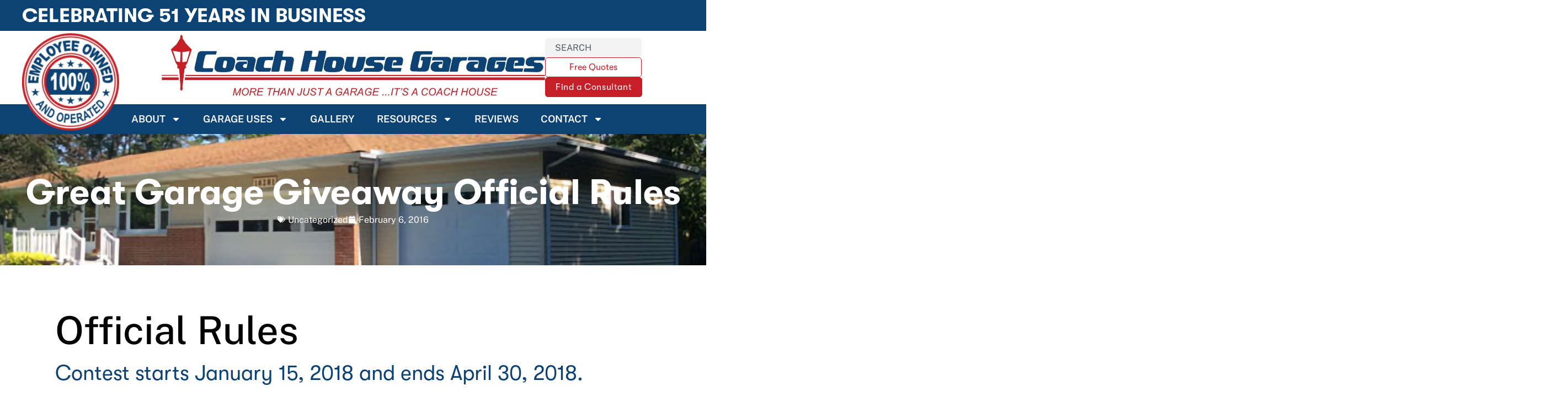

--- FILE ---
content_type: text/html; charset=UTF-8
request_url: https://coachhousegarages.com/great-garage-giveaway-official-rules/
body_size: 24721
content:
<!doctype html>
<html lang="en-US">
<head>
	<meta charset="UTF-8">
	<meta name="viewport" content="width=device-width, initial-scale=1">
	<link rel="profile" href="https://gmpg.org/xfn/11">
	<meta name='robots' content='index, follow, max-image-preview:large, max-snippet:-1, max-video-preview:-1' />
	<style>img:is([sizes="auto" i], [sizes^="auto," i]) { contain-intrinsic-size: 3000px 1500px }</style>
	
	<!-- This site is optimized with the Yoast SEO plugin v26.7 - https://yoast.com/wordpress/plugins/seo/ -->
	<title>Great Garage Giveaway Official Rules - Coach House Inc</title>
	<link rel="canonical" href="https://coachhousegarages.com/great-garage-giveaway-official-rules/" />
	<meta property="og:locale" content="en_US" />
	<meta property="og:type" content="article" />
	<meta property="og:title" content="Great Garage Giveaway Official Rules - Coach House Inc" />
	<meta property="og:description" content="Official Rules Contest starts January 15, 2018 and ends April 30, 2018. Building/Prize Description: 24&#8242; x 24&#8242; garage built on your lot and your concrete Building/Prize includes standard roof system Roof truss 4/12 and 30-year shingles (3-tab) ½ OSB roof sheathing 7/16 OSB wall sheathing Vinyl siding Walk-in door w/glass (one) Window (one) 16&#215;7 C.H.I. Overhead Door [&hellip;]" />
	<meta property="og:url" content="https://coachhousegarages.com/great-garage-giveaway-official-rules/" />
	<meta property="og:site_name" content="Coach House Inc" />
	<meta property="article:published_time" content="2016-02-06T15:31:45+00:00" />
	<meta name="author" content="coachhouseadmin" />
	<meta name="twitter:card" content="summary_large_image" />
	<meta name="twitter:label1" content="Written by" />
	<meta name="twitter:data1" content="coachhouseadmin" />
	<meta name="twitter:label2" content="Est. reading time" />
	<meta name="twitter:data2" content="4 minutes" />
	<script type="application/ld+json" class="yoast-schema-graph">{"@context":"https://schema.org","@graph":[{"@type":"Article","@id":"https://coachhousegarages.com/great-garage-giveaway-official-rules/#article","isPartOf":{"@id":"https://coachhousegarages.com/great-garage-giveaway-official-rules/"},"author":{"name":"coachhouseadmin","@id":"https://coachhousegarages.com/#/schema/person/7d7c4b936b0f2ddd08d67448530af0be"},"headline":"Great Garage Giveaway Official Rules","datePublished":"2016-02-06T15:31:45+00:00","mainEntityOfPage":{"@id":"https://coachhousegarages.com/great-garage-giveaway-official-rules/"},"wordCount":776,"publisher":{"@id":"https://coachhousegarages.com/#organization"},"image":{"@id":"https://coachhousegarages.com/great-garage-giveaway-official-rules/#primaryimage"},"thumbnailUrl":"","inLanguage":"en-US"},{"@type":"WebPage","@id":"https://coachhousegarages.com/great-garage-giveaway-official-rules/","url":"https://coachhousegarages.com/great-garage-giveaway-official-rules/","name":"Great Garage Giveaway Official Rules - Coach House Inc","isPartOf":{"@id":"https://coachhousegarages.com/#website"},"primaryImageOfPage":{"@id":"https://coachhousegarages.com/great-garage-giveaway-official-rules/#primaryimage"},"image":{"@id":"https://coachhousegarages.com/great-garage-giveaway-official-rules/#primaryimage"},"thumbnailUrl":"","datePublished":"2016-02-06T15:31:45+00:00","breadcrumb":{"@id":"https://coachhousegarages.com/great-garage-giveaway-official-rules/#breadcrumb"},"inLanguage":"en-US","potentialAction":[{"@type":"ReadAction","target":["https://coachhousegarages.com/great-garage-giveaway-official-rules/"]}]},{"@type":"ImageObject","inLanguage":"en-US","@id":"https://coachhousegarages.com/great-garage-giveaway-official-rules/#primaryimage","url":"","contentUrl":""},{"@type":"BreadcrumbList","@id":"https://coachhousegarages.com/great-garage-giveaway-official-rules/#breadcrumb","itemListElement":[{"@type":"ListItem","position":1,"name":"Home","item":"https://coachhousegarages.com/"},{"@type":"ListItem","position":2,"name":"Great Garage Giveaway Official Rules"}]},{"@type":"WebSite","@id":"https://coachhousegarages.com/#website","url":"https://coachhousegarages.com/","name":"Coach House Inc","description":"","publisher":{"@id":"https://coachhousegarages.com/#organization"},"potentialAction":[{"@type":"SearchAction","target":{"@type":"EntryPoint","urlTemplate":"https://coachhousegarages.com/?s={search_term_string}"},"query-input":{"@type":"PropertyValueSpecification","valueRequired":true,"valueName":"search_term_string"}}],"inLanguage":"en-US"},{"@type":"Organization","@id":"https://coachhousegarages.com/#organization","name":"Coach House Inc","url":"https://coachhousegarages.com/","logo":{"@type":"ImageObject","inLanguage":"en-US","@id":"https://coachhousegarages.com/#/schema/logo/image/","url":"https://coachhousegarages.com/wp-content/uploads/2024/10/em.-logo-1.png","contentUrl":"https://coachhousegarages.com/wp-content/uploads/2024/10/em.-logo-1.png","width":154,"height":155,"caption":"Coach House Inc"},"image":{"@id":"https://coachhousegarages.com/#/schema/logo/image/"}},{"@type":"Person","@id":"https://coachhousegarages.com/#/schema/person/7d7c4b936b0f2ddd08d67448530af0be","name":"coachhouseadmin","image":{"@type":"ImageObject","inLanguage":"en-US","@id":"https://coachhousegarages.com/#/schema/person/image/","url":"https://secure.gravatar.com/avatar/3bf503d07faa6911b21090ecafaaca64cebf5a4ea743d112d47e4b48e41a95a8?s=96&d=mm&r=g","contentUrl":"https://secure.gravatar.com/avatar/3bf503d07faa6911b21090ecafaaca64cebf5a4ea743d112d47e4b48e41a95a8?s=96&d=mm&r=g","caption":"coachhouseadmin"},"url":"https://coachhousegarages.com/author/coachhouseadmin/"}]}</script>
	<!-- / Yoast SEO plugin. -->


<link rel='dns-prefetch' href='//use.fontawesome.com' />
<link rel="alternate" type="application/rss+xml" title="Coach House Inc &raquo; Feed" href="https://coachhousegarages.com/feed/" />
<link rel="alternate" type="application/rss+xml" title="Coach House Inc &raquo; Comments Feed" href="https://coachhousegarages.com/comments/feed/" />
<script>
window._wpemojiSettings = {"baseUrl":"https:\/\/s.w.org\/images\/core\/emoji\/16.0.1\/72x72\/","ext":".png","svgUrl":"https:\/\/s.w.org\/images\/core\/emoji\/16.0.1\/svg\/","svgExt":".svg","source":{"concatemoji":"https:\/\/coachhousegarages.com\/wp-includes\/js\/wp-emoji-release.min.js?ver=6.8.3"}};
/*! This file is auto-generated */
!function(s,n){var o,i,e;function c(e){try{var t={supportTests:e,timestamp:(new Date).valueOf()};sessionStorage.setItem(o,JSON.stringify(t))}catch(e){}}function p(e,t,n){e.clearRect(0,0,e.canvas.width,e.canvas.height),e.fillText(t,0,0);var t=new Uint32Array(e.getImageData(0,0,e.canvas.width,e.canvas.height).data),a=(e.clearRect(0,0,e.canvas.width,e.canvas.height),e.fillText(n,0,0),new Uint32Array(e.getImageData(0,0,e.canvas.width,e.canvas.height).data));return t.every(function(e,t){return e===a[t]})}function u(e,t){e.clearRect(0,0,e.canvas.width,e.canvas.height),e.fillText(t,0,0);for(var n=e.getImageData(16,16,1,1),a=0;a<n.data.length;a++)if(0!==n.data[a])return!1;return!0}function f(e,t,n,a){switch(t){case"flag":return n(e,"\ud83c\udff3\ufe0f\u200d\u26a7\ufe0f","\ud83c\udff3\ufe0f\u200b\u26a7\ufe0f")?!1:!n(e,"\ud83c\udde8\ud83c\uddf6","\ud83c\udde8\u200b\ud83c\uddf6")&&!n(e,"\ud83c\udff4\udb40\udc67\udb40\udc62\udb40\udc65\udb40\udc6e\udb40\udc67\udb40\udc7f","\ud83c\udff4\u200b\udb40\udc67\u200b\udb40\udc62\u200b\udb40\udc65\u200b\udb40\udc6e\u200b\udb40\udc67\u200b\udb40\udc7f");case"emoji":return!a(e,"\ud83e\udedf")}return!1}function g(e,t,n,a){var r="undefined"!=typeof WorkerGlobalScope&&self instanceof WorkerGlobalScope?new OffscreenCanvas(300,150):s.createElement("canvas"),o=r.getContext("2d",{willReadFrequently:!0}),i=(o.textBaseline="top",o.font="600 32px Arial",{});return e.forEach(function(e){i[e]=t(o,e,n,a)}),i}function t(e){var t=s.createElement("script");t.src=e,t.defer=!0,s.head.appendChild(t)}"undefined"!=typeof Promise&&(o="wpEmojiSettingsSupports",i=["flag","emoji"],n.supports={everything:!0,everythingExceptFlag:!0},e=new Promise(function(e){s.addEventListener("DOMContentLoaded",e,{once:!0})}),new Promise(function(t){var n=function(){try{var e=JSON.parse(sessionStorage.getItem(o));if("object"==typeof e&&"number"==typeof e.timestamp&&(new Date).valueOf()<e.timestamp+604800&&"object"==typeof e.supportTests)return e.supportTests}catch(e){}return null}();if(!n){if("undefined"!=typeof Worker&&"undefined"!=typeof OffscreenCanvas&&"undefined"!=typeof URL&&URL.createObjectURL&&"undefined"!=typeof Blob)try{var e="postMessage("+g.toString()+"("+[JSON.stringify(i),f.toString(),p.toString(),u.toString()].join(",")+"));",a=new Blob([e],{type:"text/javascript"}),r=new Worker(URL.createObjectURL(a),{name:"wpTestEmojiSupports"});return void(r.onmessage=function(e){c(n=e.data),r.terminate(),t(n)})}catch(e){}c(n=g(i,f,p,u))}t(n)}).then(function(e){for(var t in e)n.supports[t]=e[t],n.supports.everything=n.supports.everything&&n.supports[t],"flag"!==t&&(n.supports.everythingExceptFlag=n.supports.everythingExceptFlag&&n.supports[t]);n.supports.everythingExceptFlag=n.supports.everythingExceptFlag&&!n.supports.flag,n.DOMReady=!1,n.readyCallback=function(){n.DOMReady=!0}}).then(function(){return e}).then(function(){var e;n.supports.everything||(n.readyCallback(),(e=n.source||{}).concatemoji?t(e.concatemoji):e.wpemoji&&e.twemoji&&(t(e.twemoji),t(e.wpemoji)))}))}((window,document),window._wpemojiSettings);
</script>
<style id='wp-emoji-styles-inline-css'>

	img.wp-smiley, img.emoji {
		display: inline !important;
		border: none !important;
		box-shadow: none !important;
		height: 1em !important;
		width: 1em !important;
		margin: 0 0.07em !important;
		vertical-align: -0.1em !important;
		background: none !important;
		padding: 0 !important;
	}
</style>
<link rel='stylesheet' id='wp-block-library-css' href='https://coachhousegarages.com/wp-includes/css/dist/block-library/style.min.css?ver=6.8.3' media='all' />
<style id='classic-theme-styles-inline-css'>
/*! This file is auto-generated */
.wp-block-button__link{color:#fff;background-color:#32373c;border-radius:9999px;box-shadow:none;text-decoration:none;padding:calc(.667em + 2px) calc(1.333em + 2px);font-size:1.125em}.wp-block-file__button{background:#32373c;color:#fff;text-decoration:none}
</style>
<style id='font-awesome-svg-styles-default-inline-css'>
.svg-inline--fa {
  display: inline-block;
  height: 1em;
  overflow: visible;
  vertical-align: -.125em;
}
</style>
<link rel='stylesheet' id='font-awesome-svg-styles-css' href='https://coachhousegarages.com/wp-content/uploads/font-awesome/v5.8.1/css/svg-with-js.css' media='all' />
<style id='font-awesome-svg-styles-inline-css'>
   .wp-block-font-awesome-icon svg::before,
   .wp-rich-text-font-awesome-icon svg::before {content: unset;}
</style>
<style id='global-styles-inline-css'>
:root{--wp--preset--aspect-ratio--square: 1;--wp--preset--aspect-ratio--4-3: 4/3;--wp--preset--aspect-ratio--3-4: 3/4;--wp--preset--aspect-ratio--3-2: 3/2;--wp--preset--aspect-ratio--2-3: 2/3;--wp--preset--aspect-ratio--16-9: 16/9;--wp--preset--aspect-ratio--9-16: 9/16;--wp--preset--color--black: #000000;--wp--preset--color--cyan-bluish-gray: #abb8c3;--wp--preset--color--white: #ffffff;--wp--preset--color--pale-pink: #f78da7;--wp--preset--color--vivid-red: #cf2e2e;--wp--preset--color--luminous-vivid-orange: #ff6900;--wp--preset--color--luminous-vivid-amber: #fcb900;--wp--preset--color--light-green-cyan: #7bdcb5;--wp--preset--color--vivid-green-cyan: #00d084;--wp--preset--color--pale-cyan-blue: #8ed1fc;--wp--preset--color--vivid-cyan-blue: #0693e3;--wp--preset--color--vivid-purple: #9b51e0;--wp--preset--gradient--vivid-cyan-blue-to-vivid-purple: linear-gradient(135deg,rgba(6,147,227,1) 0%,rgb(155,81,224) 100%);--wp--preset--gradient--light-green-cyan-to-vivid-green-cyan: linear-gradient(135deg,rgb(122,220,180) 0%,rgb(0,208,130) 100%);--wp--preset--gradient--luminous-vivid-amber-to-luminous-vivid-orange: linear-gradient(135deg,rgba(252,185,0,1) 0%,rgba(255,105,0,1) 100%);--wp--preset--gradient--luminous-vivid-orange-to-vivid-red: linear-gradient(135deg,rgba(255,105,0,1) 0%,rgb(207,46,46) 100%);--wp--preset--gradient--very-light-gray-to-cyan-bluish-gray: linear-gradient(135deg,rgb(238,238,238) 0%,rgb(169,184,195) 100%);--wp--preset--gradient--cool-to-warm-spectrum: linear-gradient(135deg,rgb(74,234,220) 0%,rgb(151,120,209) 20%,rgb(207,42,186) 40%,rgb(238,44,130) 60%,rgb(251,105,98) 80%,rgb(254,248,76) 100%);--wp--preset--gradient--blush-light-purple: linear-gradient(135deg,rgb(255,206,236) 0%,rgb(152,150,240) 100%);--wp--preset--gradient--blush-bordeaux: linear-gradient(135deg,rgb(254,205,165) 0%,rgb(254,45,45) 50%,rgb(107,0,62) 100%);--wp--preset--gradient--luminous-dusk: linear-gradient(135deg,rgb(255,203,112) 0%,rgb(199,81,192) 50%,rgb(65,88,208) 100%);--wp--preset--gradient--pale-ocean: linear-gradient(135deg,rgb(255,245,203) 0%,rgb(182,227,212) 50%,rgb(51,167,181) 100%);--wp--preset--gradient--electric-grass: linear-gradient(135deg,rgb(202,248,128) 0%,rgb(113,206,126) 100%);--wp--preset--gradient--midnight: linear-gradient(135deg,rgb(2,3,129) 0%,rgb(40,116,252) 100%);--wp--preset--font-size--small: 13px;--wp--preset--font-size--medium: 20px;--wp--preset--font-size--large: 36px;--wp--preset--font-size--x-large: 42px;--wp--preset--spacing--20: 0.44rem;--wp--preset--spacing--30: 0.67rem;--wp--preset--spacing--40: 1rem;--wp--preset--spacing--50: 1.5rem;--wp--preset--spacing--60: 2.25rem;--wp--preset--spacing--70: 3.38rem;--wp--preset--spacing--80: 5.06rem;--wp--preset--shadow--natural: 6px 6px 9px rgba(0, 0, 0, 0.2);--wp--preset--shadow--deep: 12px 12px 50px rgba(0, 0, 0, 0.4);--wp--preset--shadow--sharp: 6px 6px 0px rgba(0, 0, 0, 0.2);--wp--preset--shadow--outlined: 6px 6px 0px -3px rgba(255, 255, 255, 1), 6px 6px rgba(0, 0, 0, 1);--wp--preset--shadow--crisp: 6px 6px 0px rgba(0, 0, 0, 1);}:where(.is-layout-flex){gap: 0.5em;}:where(.is-layout-grid){gap: 0.5em;}body .is-layout-flex{display: flex;}.is-layout-flex{flex-wrap: wrap;align-items: center;}.is-layout-flex > :is(*, div){margin: 0;}body .is-layout-grid{display: grid;}.is-layout-grid > :is(*, div){margin: 0;}:where(.wp-block-columns.is-layout-flex){gap: 2em;}:where(.wp-block-columns.is-layout-grid){gap: 2em;}:where(.wp-block-post-template.is-layout-flex){gap: 1.25em;}:where(.wp-block-post-template.is-layout-grid){gap: 1.25em;}.has-black-color{color: var(--wp--preset--color--black) !important;}.has-cyan-bluish-gray-color{color: var(--wp--preset--color--cyan-bluish-gray) !important;}.has-white-color{color: var(--wp--preset--color--white) !important;}.has-pale-pink-color{color: var(--wp--preset--color--pale-pink) !important;}.has-vivid-red-color{color: var(--wp--preset--color--vivid-red) !important;}.has-luminous-vivid-orange-color{color: var(--wp--preset--color--luminous-vivid-orange) !important;}.has-luminous-vivid-amber-color{color: var(--wp--preset--color--luminous-vivid-amber) !important;}.has-light-green-cyan-color{color: var(--wp--preset--color--light-green-cyan) !important;}.has-vivid-green-cyan-color{color: var(--wp--preset--color--vivid-green-cyan) !important;}.has-pale-cyan-blue-color{color: var(--wp--preset--color--pale-cyan-blue) !important;}.has-vivid-cyan-blue-color{color: var(--wp--preset--color--vivid-cyan-blue) !important;}.has-vivid-purple-color{color: var(--wp--preset--color--vivid-purple) !important;}.has-black-background-color{background-color: var(--wp--preset--color--black) !important;}.has-cyan-bluish-gray-background-color{background-color: var(--wp--preset--color--cyan-bluish-gray) !important;}.has-white-background-color{background-color: var(--wp--preset--color--white) !important;}.has-pale-pink-background-color{background-color: var(--wp--preset--color--pale-pink) !important;}.has-vivid-red-background-color{background-color: var(--wp--preset--color--vivid-red) !important;}.has-luminous-vivid-orange-background-color{background-color: var(--wp--preset--color--luminous-vivid-orange) !important;}.has-luminous-vivid-amber-background-color{background-color: var(--wp--preset--color--luminous-vivid-amber) !important;}.has-light-green-cyan-background-color{background-color: var(--wp--preset--color--light-green-cyan) !important;}.has-vivid-green-cyan-background-color{background-color: var(--wp--preset--color--vivid-green-cyan) !important;}.has-pale-cyan-blue-background-color{background-color: var(--wp--preset--color--pale-cyan-blue) !important;}.has-vivid-cyan-blue-background-color{background-color: var(--wp--preset--color--vivid-cyan-blue) !important;}.has-vivid-purple-background-color{background-color: var(--wp--preset--color--vivid-purple) !important;}.has-black-border-color{border-color: var(--wp--preset--color--black) !important;}.has-cyan-bluish-gray-border-color{border-color: var(--wp--preset--color--cyan-bluish-gray) !important;}.has-white-border-color{border-color: var(--wp--preset--color--white) !important;}.has-pale-pink-border-color{border-color: var(--wp--preset--color--pale-pink) !important;}.has-vivid-red-border-color{border-color: var(--wp--preset--color--vivid-red) !important;}.has-luminous-vivid-orange-border-color{border-color: var(--wp--preset--color--luminous-vivid-orange) !important;}.has-luminous-vivid-amber-border-color{border-color: var(--wp--preset--color--luminous-vivid-amber) !important;}.has-light-green-cyan-border-color{border-color: var(--wp--preset--color--light-green-cyan) !important;}.has-vivid-green-cyan-border-color{border-color: var(--wp--preset--color--vivid-green-cyan) !important;}.has-pale-cyan-blue-border-color{border-color: var(--wp--preset--color--pale-cyan-blue) !important;}.has-vivid-cyan-blue-border-color{border-color: var(--wp--preset--color--vivid-cyan-blue) !important;}.has-vivid-purple-border-color{border-color: var(--wp--preset--color--vivid-purple) !important;}.has-vivid-cyan-blue-to-vivid-purple-gradient-background{background: var(--wp--preset--gradient--vivid-cyan-blue-to-vivid-purple) !important;}.has-light-green-cyan-to-vivid-green-cyan-gradient-background{background: var(--wp--preset--gradient--light-green-cyan-to-vivid-green-cyan) !important;}.has-luminous-vivid-amber-to-luminous-vivid-orange-gradient-background{background: var(--wp--preset--gradient--luminous-vivid-amber-to-luminous-vivid-orange) !important;}.has-luminous-vivid-orange-to-vivid-red-gradient-background{background: var(--wp--preset--gradient--luminous-vivid-orange-to-vivid-red) !important;}.has-very-light-gray-to-cyan-bluish-gray-gradient-background{background: var(--wp--preset--gradient--very-light-gray-to-cyan-bluish-gray) !important;}.has-cool-to-warm-spectrum-gradient-background{background: var(--wp--preset--gradient--cool-to-warm-spectrum) !important;}.has-blush-light-purple-gradient-background{background: var(--wp--preset--gradient--blush-light-purple) !important;}.has-blush-bordeaux-gradient-background{background: var(--wp--preset--gradient--blush-bordeaux) !important;}.has-luminous-dusk-gradient-background{background: var(--wp--preset--gradient--luminous-dusk) !important;}.has-pale-ocean-gradient-background{background: var(--wp--preset--gradient--pale-ocean) !important;}.has-electric-grass-gradient-background{background: var(--wp--preset--gradient--electric-grass) !important;}.has-midnight-gradient-background{background: var(--wp--preset--gradient--midnight) !important;}.has-small-font-size{font-size: var(--wp--preset--font-size--small) !important;}.has-medium-font-size{font-size: var(--wp--preset--font-size--medium) !important;}.has-large-font-size{font-size: var(--wp--preset--font-size--large) !important;}.has-x-large-font-size{font-size: var(--wp--preset--font-size--x-large) !important;}
:where(.wp-block-post-template.is-layout-flex){gap: 1.25em;}:where(.wp-block-post-template.is-layout-grid){gap: 1.25em;}
:where(.wp-block-columns.is-layout-flex){gap: 2em;}:where(.wp-block-columns.is-layout-grid){gap: 2em;}
:root :where(.wp-block-pullquote){font-size: 1.5em;line-height: 1.6;}
</style>
<link rel='stylesheet' id='contact-form-7-css' href='https://coachhousegarages.com/wp-content/plugins/contact-form-7/includes/css/styles.css?ver=6.1.4' media='all' />
<link rel='stylesheet' id='wpcf7-redirect-script-frontend-css' href='https://coachhousegarages.com/wp-content/plugins/wpcf7-redirect/build/assets/frontend-script.css?ver=2c532d7e2be36f6af233' media='all' />
<link rel='stylesheet' id='ivory-search-styles-css' href='https://coachhousegarages.com/wp-content/plugins/add-search-to-menu/public/css/ivory-search.min.css?ver=5.5.13' media='all' />
<link rel='stylesheet' id='parent-style-css' href='https://coachhousegarages.com/wp-content/themes/hello-elementor/style.css?ver=6.8.3' media='all' />
<link rel='stylesheet' id='child-style-css' href='https://coachhousegarages.com/wp-content/themes/hello-elementor-child/style.css?ver=3.1.1.1729318901' media='all' />
<link rel='stylesheet' id='hello-elementor-css' href='https://coachhousegarages.com/wp-content/themes/hello-elementor/style.min.css?ver=3.1.1' media='all' />
<link rel='stylesheet' id='hello-elementor-theme-style-css' href='https://coachhousegarages.com/wp-content/themes/hello-elementor/theme.min.css?ver=3.1.1' media='all' />
<link rel='stylesheet' id='hello-elementor-header-footer-css' href='https://coachhousegarages.com/wp-content/themes/hello-elementor/header-footer.min.css?ver=3.1.1' media='all' />
<link rel='stylesheet' id='elementor-frontend-css' href='https://coachhousegarages.com/wp-content/plugins/elementor/assets/css/frontend.min.css?ver=3.34.1' media='all' />
<link rel='stylesheet' id='elementor-post-12440-css' href='https://coachhousegarages.com/wp-content/uploads/elementor/css/post-12440.css?ver=1768845694' media='all' />
<link rel='stylesheet' id='font-awesome-official-css' href='https://use.fontawesome.com/releases/v5.8.1/css/all.css' media='all' integrity="sha384-50oBUHEmvpQ+1lW4y57PTFmhCaXp0ML5d60M1M7uH2+nqUivzIebhndOJK28anvf" crossorigin="anonymous" />
<link rel='stylesheet' id='widget-heading-css' href='https://coachhousegarages.com/wp-content/plugins/elementor/assets/css/widget-heading.min.css?ver=3.34.1' media='all' />
<link rel='stylesheet' id='widget-image-css' href='https://coachhousegarages.com/wp-content/plugins/elementor/assets/css/widget-image.min.css?ver=3.34.1' media='all' />
<link rel='stylesheet' id='widget-search-css' href='https://coachhousegarages.com/wp-content/plugins/elementor-pro/assets/css/widget-search.min.css?ver=3.34.0' media='all' />
<link rel='stylesheet' id='e-sticky-css' href='https://coachhousegarages.com/wp-content/plugins/elementor-pro/assets/css/modules/sticky.min.css?ver=3.34.0' media='all' />
<link rel='stylesheet' id='widget-nav-menu-css' href='https://coachhousegarages.com/wp-content/plugins/elementor-pro/assets/css/widget-nav-menu.min.css?ver=3.34.0' media='all' />
<link rel='stylesheet' id='widget-social-icons-css' href='https://coachhousegarages.com/wp-content/plugins/elementor/assets/css/widget-social-icons.min.css?ver=3.34.1' media='all' />
<link rel='stylesheet' id='e-apple-webkit-css' href='https://coachhousegarages.com/wp-content/plugins/elementor/assets/css/conditionals/apple-webkit.min.css?ver=3.34.1' media='all' />
<link rel='stylesheet' id='widget-icon-list-css' href='https://coachhousegarages.com/wp-content/plugins/elementor/assets/css/widget-icon-list.min.css?ver=3.34.1' media='all' />
<link rel='stylesheet' id='widget-post-info-css' href='https://coachhousegarages.com/wp-content/plugins/elementor-pro/assets/css/widget-post-info.min.css?ver=3.34.0' media='all' />
<link rel='stylesheet' id='widget-posts-css' href='https://coachhousegarages.com/wp-content/plugins/elementor-pro/assets/css/widget-posts.min.css?ver=3.34.0' media='all' />
<link rel='stylesheet' id='elementor-post-12461-css' href='https://coachhousegarages.com/wp-content/uploads/elementor/css/post-12461.css?ver=1768845695' media='all' />
<link rel='stylesheet' id='elementor-post-12498-css' href='https://coachhousegarages.com/wp-content/uploads/elementor/css/post-12498.css?ver=1768845695' media='all' />
<link rel='stylesheet' id='elementor-post-14634-css' href='https://coachhousegarages.com/wp-content/uploads/elementor/css/post-14634.css?ver=1768845725' media='all' />
<link rel='stylesheet' id='chld_thm_cfg_child-css' href='https://coachhousegarages.com/wp-content/themes/hello-elementor-child/style.css?ver=3.1.1.1729318901' media='all' />
<link rel='stylesheet' id='font-awesome-official-v4shim-css' href='https://use.fontawesome.com/releases/v5.8.1/css/v4-shims.css' media='all' integrity="sha384-knhdgIEP1JBPHETtXGyUk1FXV22kd1ZAN8yyExweAKAfztV5+kSBjUff4pHDG38c" crossorigin="anonymous" />
<style id='font-awesome-official-v4shim-inline-css'>
@font-face {
font-family: "FontAwesome";
font-display: block;
src: url("https://use.fontawesome.com/releases/v5.8.1/webfonts/fa-brands-400.eot"),
		url("https://use.fontawesome.com/releases/v5.8.1/webfonts/fa-brands-400.eot?#iefix") format("embedded-opentype"),
		url("https://use.fontawesome.com/releases/v5.8.1/webfonts/fa-brands-400.woff2") format("woff2"),
		url("https://use.fontawesome.com/releases/v5.8.1/webfonts/fa-brands-400.woff") format("woff"),
		url("https://use.fontawesome.com/releases/v5.8.1/webfonts/fa-brands-400.ttf") format("truetype"),
		url("https://use.fontawesome.com/releases/v5.8.1/webfonts/fa-brands-400.svg#fontawesome") format("svg");
}

@font-face {
font-family: "FontAwesome";
font-display: block;
src: url("https://use.fontawesome.com/releases/v5.8.1/webfonts/fa-solid-900.eot"),
		url("https://use.fontawesome.com/releases/v5.8.1/webfonts/fa-solid-900.eot?#iefix") format("embedded-opentype"),
		url("https://use.fontawesome.com/releases/v5.8.1/webfonts/fa-solid-900.woff2") format("woff2"),
		url("https://use.fontawesome.com/releases/v5.8.1/webfonts/fa-solid-900.woff") format("woff"),
		url("https://use.fontawesome.com/releases/v5.8.1/webfonts/fa-solid-900.ttf") format("truetype"),
		url("https://use.fontawesome.com/releases/v5.8.1/webfonts/fa-solid-900.svg#fontawesome") format("svg");
}

@font-face {
font-family: "FontAwesome";
font-display: block;
src: url("https://use.fontawesome.com/releases/v5.8.1/webfonts/fa-regular-400.eot"),
		url("https://use.fontawesome.com/releases/v5.8.1/webfonts/fa-regular-400.eot?#iefix") format("embedded-opentype"),
		url("https://use.fontawesome.com/releases/v5.8.1/webfonts/fa-regular-400.woff2") format("woff2"),
		url("https://use.fontawesome.com/releases/v5.8.1/webfonts/fa-regular-400.woff") format("woff"),
		url("https://use.fontawesome.com/releases/v5.8.1/webfonts/fa-regular-400.ttf") format("truetype"),
		url("https://use.fontawesome.com/releases/v5.8.1/webfonts/fa-regular-400.svg#fontawesome") format("svg");
unicode-range: U+F004-F005,U+F007,U+F017,U+F022,U+F024,U+F02E,U+F03E,U+F044,U+F057-F059,U+F06E,U+F070,U+F075,U+F07B-F07C,U+F080,U+F086,U+F089,U+F094,U+F09D,U+F0A0,U+F0A4-F0A7,U+F0C5,U+F0C7-F0C8,U+F0E0,U+F0EB,U+F0F3,U+F0F8,U+F0FE,U+F111,U+F118-F11A,U+F11C,U+F133,U+F144,U+F146,U+F14A,U+F14D-F14E,U+F150-F152,U+F15B-F15C,U+F164-F165,U+F185-F186,U+F191-F192,U+F1AD,U+F1C1-F1C9,U+F1CD,U+F1D8,U+F1E3,U+F1EA,U+F1F6,U+F1F9,U+F20A,U+F247-F249,U+F24D,U+F254-F25B,U+F25D,U+F267,U+F271-F274,U+F279,U+F28B,U+F28D,U+F2B5-F2B6,U+F2B9,U+F2BB,U+F2BD,U+F2C1-F2C2,U+F2D0,U+F2D2,U+F2DC,U+F2ED,U+F328,U+F358-F35B,U+F3A5,U+F3D1,U+F410,U+F4AD;
}
</style>
<link rel='stylesheet' id='elementor-gf-local-publicsans-css' href='https://coachhousegarages.com/wp-content/uploads/elementor/google-fonts/css/publicsans.css?ver=1743271709' media='all' />
<script src="https://coachhousegarages.com/wp-includes/js/jquery/jquery.min.js?ver=3.7.1" id="jquery-core-js"></script>
<script src="https://coachhousegarages.com/wp-includes/js/jquery/jquery-migrate.min.js?ver=3.4.1" id="jquery-migrate-js"></script>
<script src="https://coachhousegarages.com/wp-content/plugins/related-posts-thumbnails/assets/js/front.min.js?ver=4.3.1" id="rpt_front_style-js"></script>
<script src="https://coachhousegarages.com/wp-content/plugins/related-posts-thumbnails/assets/js/lazy-load.js?ver=4.3.1" id="rpt-lazy-load-js"></script>
<link rel="https://api.w.org/" href="https://coachhousegarages.com/wp-json/" /><link rel="alternate" title="JSON" type="application/json" href="https://coachhousegarages.com/wp-json/wp/v2/posts/682" /><link rel="EditURI" type="application/rsd+xml" title="RSD" href="https://coachhousegarages.com/xmlrpc.php?rsd" />
<meta name="generator" content="WordPress 6.8.3" />
<link rel='shortlink' href='https://coachhousegarages.com/?p=682' />
<link rel="alternate" title="oEmbed (JSON)" type="application/json+oembed" href="https://coachhousegarages.com/wp-json/oembed/1.0/embed?url=https%3A%2F%2Fcoachhousegarages.com%2Fgreat-garage-giveaway-official-rules%2F" />
<link rel="alternate" title="oEmbed (XML)" type="text/xml+oembed" href="https://coachhousegarages.com/wp-json/oembed/1.0/embed?url=https%3A%2F%2Fcoachhousegarages.com%2Fgreat-garage-giveaway-official-rules%2F&#038;format=xml" />
        <style>
            #related_posts_thumbnails li {
                border-right: 1px solid #dddddd;
                background-color: #ffffff            }

            #related_posts_thumbnails li:hover {
                background-color: #eeeeee;
            }

            .relpost_content {
                font-size: 12px;
                color: #333333;
            }

            .relpost-block-single {
                background-color: #ffffff;
                border-right: 1px solid #dddddd;
                border-left: 1px solid #dddddd;
                margin-right: -1px;
            }

            .relpost-block-single:hover {
                background-color: #eeeeee;
            }
        </style>

        <meta name="description" content="">
<meta name="generator" content="Elementor 3.34.1; features: e_font_icon_svg, additional_custom_breakpoints; settings: css_print_method-external, google_font-enabled, font_display-swap">
<!-- Google Tag Manager -->
<script>(function(w,d,s,l,i){w[l]=w[l]||[];w[l].push({'gtm.start':
new Date().getTime(),event:'gtm.js'});var f=d.getElementsByTagName(s)[0],
j=d.createElement(s),dl=l!='dataLayer'?'&l='+l:'';j.async=true;j.src=
'https://www.googletagmanager.com/gtm.js?id='+i+dl;f.parentNode.insertBefore(j,f);
})(window,document,'script','dataLayer','GTM-PHQWSDB');</script>
<!-- End Google Tag Manager -->
<!-- All in one Favicon 4.8 --><link rel="shortcut icon" href="https://coachhousegarages.com/wp-content/uploads/2019/03/coach-house-favicon.png" />
<link rel="icon" href="https://coachhousegarages.com/wp-content/uploads/2019/03/coach-house-favicon-1.png" type="image/gif"/>
<link rel="icon" href="https://coachhousegarages.com/wp-content/uploads/2019/03/coach-house-favicon-2.png" type="image/png"/>
<link rel="apple-touch-icon" href="https://coachhousegarages.com/wp-content/uploads/2019/03/coach-house-favicon-3.png" />
			<style>
				.e-con.e-parent:nth-of-type(n+4):not(.e-lazyloaded):not(.e-no-lazyload),
				.e-con.e-parent:nth-of-type(n+4):not(.e-lazyloaded):not(.e-no-lazyload) * {
					background-image: none !important;
				}
				@media screen and (max-height: 1024px) {
					.e-con.e-parent:nth-of-type(n+3):not(.e-lazyloaded):not(.e-no-lazyload),
					.e-con.e-parent:nth-of-type(n+3):not(.e-lazyloaded):not(.e-no-lazyload) * {
						background-image: none !important;
					}
				}
				@media screen and (max-height: 640px) {
					.e-con.e-parent:nth-of-type(n+2):not(.e-lazyloaded):not(.e-no-lazyload),
					.e-con.e-parent:nth-of-type(n+2):not(.e-lazyloaded):not(.e-no-lazyload) * {
						background-image: none !important;
					}
				}
			</style>
					<style id="wp-custom-css">
			.red{
    color: #C71F27;
}
.contact_page
{
    display: none;
    
}

label#nf-label-field-48 {
    font-size: 16px !important;
    font-weight: 400;
}		</style>
		<style type="text/css" media="screen">.is-menu path.search-icon-path { fill: #848484;}body .popup-search-close:after, body .search-close:after { border-color: #848484;}body .popup-search-close:before, body .search-close:before { border-color: #848484;}</style></head>
<body class="wp-singular post-template-default single single-post postid-682 single-format-standard wp-custom-logo wp-theme-hello-elementor wp-child-theme-hello-elementor-child hello-elementor elementor-default elementor-kit-12440 elementor-page-14634">

<!-- Google Tag Manager (noscript) -->
<noscript><iframe src="https://www.googletagmanager.com/ns.html?id=GTM-PHQWSDB"
height="0" width="0" style="display:none;visibility:hidden"></iframe></noscript>
<!-- End Google Tag Manager (noscript) -->

<a class="skip-link screen-reader-text" href="#content">Skip to content</a>

		<header data-elementor-type="header" data-elementor-id="12461" class="elementor elementor-12461 elementor-location-header" data-elementor-post-type="elementor_library">
			<div class="elementor-element elementor-element-7ad2052 elementor-hidden-mobile elementor-hidden-tablet e-flex e-con-boxed e-con e-parent" data-id="7ad2052" data-element_type="container" data-settings="{&quot;background_background&quot;:&quot;classic&quot;}">
					<div class="e-con-inner">
		<div class="elementor-element elementor-element-9382a9f e-con-full e-flex e-con e-child" data-id="9382a9f" data-element_type="container">
				<div class="elementor-element elementor-element-effdece elementor-widget elementor-widget-heading" data-id="effdece" data-element_type="widget" data-widget_type="heading.default">
				<div class="elementor-widget-container">
					<div class="elementor-heading-title elementor-size-default">CELEBRATING 51 YEARS IN BUSINESS</div>				</div>
				</div>
				</div>
					</div>
				</div>
		<div class="elementor-element elementor-element-a4ef313 elementor-hidden-mobile elementor-hidden-tablet e-flex e-con-boxed e-con e-parent" data-id="a4ef313" data-element_type="container" data-settings="{&quot;background_background&quot;:&quot;classic&quot;,&quot;sticky&quot;:&quot;top&quot;,&quot;sticky_on&quot;:[&quot;desktop&quot;,&quot;tablet&quot;,&quot;mobile&quot;],&quot;sticky_offset&quot;:0,&quot;sticky_effects_offset&quot;:0,&quot;sticky_anchor_link_offset&quot;:0}">
					<div class="e-con-inner">
		<div class="elementor-element elementor-element-78d0bd1 e-con-full e-flex e-con e-child" data-id="78d0bd1" data-element_type="container">
				<div class="elementor-element elementor-element-4482f72 site-logo elementor-widget elementor-widget-theme-site-logo elementor-widget-image" data-id="4482f72" data-element_type="widget" data-widget_type="theme-site-logo.default">
				<div class="elementor-widget-container">
											<img width="154" height="155" src="https://coachhousegarages.com/wp-content/uploads/2024/10/em.-logo-1.png" class="attachment-full size-full wp-image-12475" alt="" srcset="https://coachhousegarages.com/wp-content/uploads/2024/10/em.-logo-1.png 154w, https://coachhousegarages.com/wp-content/uploads/2024/10/em.-logo-1-50x50.png 50w" sizes="(max-width: 154px) 100vw, 154px" />												</div>
				</div>
				</div>
		<div class="elementor-element elementor-element-aaa0f4e e-con-full e-flex e-con e-child" data-id="aaa0f4e" data-element_type="container">
				<div class="elementor-element elementor-element-ca6d682 elementor-widget elementor-widget-image" data-id="ca6d682" data-element_type="widget" data-widget_type="image.default">
				<div class="elementor-widget-container">
																<a href="https://coachhousegarages.com">
							<img width="1299" height="225" src="https://coachhousegarages.com/wp-content/uploads/2024/10/0.jpg" class="attachment-full size-full wp-image-15096" alt="" srcset="https://coachhousegarages.com/wp-content/uploads/2024/10/0.jpg 1299w, https://coachhousegarages.com/wp-content/uploads/2024/10/0-300x52.jpg 300w, https://coachhousegarages.com/wp-content/uploads/2024/10/0-1024x177.jpg 1024w, https://coachhousegarages.com/wp-content/uploads/2024/10/0-768x133.jpg 768w" sizes="(max-width: 1299px) 100vw, 1299px" />								</a>
															</div>
				</div>
				</div>
		<div class="elementor-element elementor-element-64e8a76 e-con-full e-flex e-con e-child" data-id="64e8a76" data-element_type="container">
				<div class="elementor-element elementor-element-87fb4af search-btnn elementor-widget elementor-widget-search" data-id="87fb4af" data-element_type="widget" data-settings="{&quot;submit_trigger&quot;:&quot;key_enter&quot;,&quot;pagination_type_options&quot;:&quot;none&quot;}" data-widget_type="search.default">
				<div class="elementor-widget-container">
							<search class="e-search hidden" role="search">
			<form class="e-search-form" action="https://coachhousegarages.com" method="get">

				
				<label class="e-search-label" for="search-87fb4af">
					<span class="elementor-screen-only">
						Search					</span>
					<svg aria-hidden="true" class="e-font-icon-svg e-fas-search" viewBox="0 0 512 512" xmlns="http://www.w3.org/2000/svg"><path d="M505 442.7L405.3 343c-4.5-4.5-10.6-7-17-7H372c27.6-35.3 44-79.7 44-128C416 93.1 322.9 0 208 0S0 93.1 0 208s93.1 208 208 208c48.3 0 92.7-16.4 128-44v16.3c0 6.4 2.5 12.5 7 17l99.7 99.7c9.4 9.4 24.6 9.4 33.9 0l28.3-28.3c9.4-9.4 9.4-24.6.1-34zM208 336c-70.7 0-128-57.2-128-128 0-70.7 57.2-128 128-128 70.7 0 128 57.2 128 128 0 70.7-57.2 128-128 128z"></path></svg>				</label>

				<div class="e-search-input-wrapper">
					<input id="search-87fb4af" placeholder="Search" class="e-search-input" type="search" name="s" value="" autocomplete="off" role="combobox" aria-autocomplete="list" aria-expanded="false" aria-controls="results-87fb4af" aria-haspopup="listbox">
															<output id="results-87fb4af" class="e-search-results-container hide-loader" aria-live="polite" aria-atomic="true" aria-label="Results for search" tabindex="0">
						<div class="e-search-results"></div>
											</output>
									</div>
				
				
				<button class="e-search-submit elementor-screen-only " type="submit" aria-label="Search">
					
									</button>
				<input type="hidden" name="e_search_props" value="87fb4af-12461">
			</form>
		</search>
						</div>
				</div>
				<div class="elementor-element elementor-element-4a3ab01 header-btn elementor-widget elementor-widget-button" data-id="4a3ab01" data-element_type="widget" data-widget_type="button.default">
				<div class="elementor-widget-container">
									<div class="elementor-button-wrapper">
					<a class="elementor-button elementor-button-link elementor-size-sm" href="/request-a-quote/">
						<span class="elementor-button-content-wrapper">
									<span class="elementor-button-text">Free Quotes</span>
					</span>
					</a>
				</div>
								</div>
				</div>
				<div class="elementor-element elementor-element-3da0bd6 elementor-widget elementor-widget-button" data-id="3da0bd6" data-element_type="widget" data-widget_type="button.default">
				<div class="elementor-widget-container">
									<div class="elementor-button-wrapper">
					<a class="elementor-button elementor-button-link elementor-size-sm" href="/contact-us/">
						<span class="elementor-button-content-wrapper">
									<span class="elementor-button-text">Find a Consultant</span>
					</span>
					</a>
				</div>
								</div>
				</div>
				</div>
					</div>
				</div>
		<div class="elementor-element elementor-element-57b81b2 elementor-hidden-mobile elementor-hidden-tablet e-flex e-con-boxed e-con e-parent" data-id="57b81b2" data-element_type="container" data-settings="{&quot;background_background&quot;:&quot;classic&quot;,&quot;sticky&quot;:&quot;top&quot;,&quot;sticky_offset&quot;:132,&quot;sticky_on&quot;:[&quot;desktop&quot;,&quot;tablet&quot;,&quot;mobile&quot;],&quot;sticky_effects_offset&quot;:0,&quot;sticky_anchor_link_offset&quot;:0}">
					<div class="e-con-inner">
				<div class="elementor-element elementor-element-79fe507 elementor-nav-menu__align-center elementor-nav-menu--stretch elementor-nav-menu--dropdown-tablet elementor-nav-menu__text-align-aside elementor-nav-menu--toggle elementor-nav-menu--burger elementor-widget elementor-widget-nav-menu" data-id="79fe507" data-element_type="widget" data-settings="{&quot;full_width&quot;:&quot;stretch&quot;,&quot;layout&quot;:&quot;horizontal&quot;,&quot;submenu_icon&quot;:{&quot;value&quot;:&quot;&lt;svg aria-hidden=\&quot;true\&quot; class=\&quot;e-font-icon-svg e-fas-caret-down\&quot; viewBox=\&quot;0 0 320 512\&quot; xmlns=\&quot;http:\/\/www.w3.org\/2000\/svg\&quot;&gt;&lt;path d=\&quot;M31.3 192h257.3c17.8 0 26.7 21.5 14.1 34.1L174.1 354.8c-7.8 7.8-20.5 7.8-28.3 0L17.2 226.1C4.6 213.5 13.5 192 31.3 192z\&quot;&gt;&lt;\/path&gt;&lt;\/svg&gt;&quot;,&quot;library&quot;:&quot;fa-solid&quot;},&quot;toggle&quot;:&quot;burger&quot;}" data-widget_type="nav-menu.default">
				<div class="elementor-widget-container">
								<nav aria-label="Menu" class="elementor-nav-menu--main elementor-nav-menu__container elementor-nav-menu--layout-horizontal e--pointer-none">
				<ul id="menu-1-79fe507" class="elementor-nav-menu"><li class="menu-item menu-item-type-custom menu-item-object-custom menu-item-has-children menu-item-7327"><a href="#" class="elementor-item elementor-item-anchor">About</a>
<ul class="sub-menu elementor-nav-menu--dropdown">
	<li class="menu-item menu-item-type-post_type menu-item-object-page menu-item-7337"><a href="https://coachhousegarages.com/company-history/" class="elementor-sub-item">Company History</a></li>
	<li class="menu-item menu-item-type-post_type menu-item-object-page menu-item-7339"><a href="https://coachhousegarages.com/careers/" class="elementor-sub-item">Careers</a></li>
	<li class="menu-item menu-item-type-post_type menu-item-object-page menu-item-7340"><a href="https://coachhousegarages.com/coach-house-advantage/" class="elementor-sub-item">The Coach House Advantage</a></li>
</ul>
</li>
<li class="menu-item menu-item-type-custom menu-item-object-custom menu-item-has-children menu-item-10124"><a href="#" class="elementor-item elementor-item-anchor">Garage Uses</a>
<ul class="sub-menu elementor-nav-menu--dropdown">
	<li class="menu-item menu-item-type-custom menu-item-object-custom menu-item-11209"><a href="https://coachhousegarages.com/product/game-rooms/" class="elementor-sub-item">Game rooms</a></li>
	<li class="menu-item menu-item-type-post_type menu-item-object-coachhouse-product menu-item-10116"><a href="https://coachhousegarages.com/product/garages/" class="elementor-sub-item">Garages</a></li>
	<li class="menu-item menu-item-type-custom menu-item-object-custom menu-item-11212"><a href="https://coachhousegarages.com/product/garden-sheds/" class="elementor-sub-item">Garden Sheds</a></li>
	<li class="menu-item menu-item-type-custom menu-item-object-custom menu-item-11210"><a href="https://coachhousegarages.com/product/guest-house/" class="elementor-sub-item">Guest Houses</a></li>
	<li class="menu-item menu-item-type-custom menu-item-object-custom menu-item-11190"><a href="https://coachhousegarages.com/product/he-and-she-sheds/" class="elementor-sub-item">He &#038; She Sheds</a></li>
	<li class="menu-item menu-item-type-custom menu-item-object-custom menu-item-11185"><a href="https://coachhousegarages.com/product/home-offices/" class="elementor-sub-item">Home Offices</a></li>
	<li class="menu-item menu-item-type-custom menu-item-object-custom menu-item-11179"><a href="https://coachhousegarages.com/product/pool-houses/" class="elementor-sub-item">Pool Houses</a></li>
	<li class="menu-item menu-item-type-custom menu-item-object-custom menu-item-11211"><a href="https://coachhousegarages.com/product/home-studio/" class="elementor-sub-item">Studios</a></li>
	<li class="menu-item menu-item-type-post_type menu-item-object-coachhouse-product menu-item-10121"><a href="https://coachhousegarages.com/product/workshops/" class="elementor-sub-item">Workshops</a></li>
</ul>
</li>
<li class="menu-item menu-item-type-post_type menu-item-object-page menu-item-16603"><a href="https://coachhousegarages.com/gallery/" class="elementor-item">Gallery</a></li>
<li class="menu-item menu-item-type-custom menu-item-object-custom menu-item-has-children menu-item-7334"><a href="#" class="elementor-item elementor-item-anchor">Resources</a>
<ul class="sub-menu elementor-nav-menu--dropdown">
	<li class="menu-item menu-item-type-post_type menu-item-object-page menu-item-7343"><a href="https://coachhousegarages.com/financing/" class="elementor-sub-item">Financing Your Garage</a></li>
	<li class="menu-item menu-item-type-post_type menu-item-object-page menu-item-16162"><a href="https://coachhousegarages.com/payments/" class="elementor-sub-item">Make A Payment</a></li>
	<li class="menu-item menu-item-type-post_type menu-item-object-page menu-item-7344"><a href="https://coachhousegarages.com/planning-your-garage/" class="elementor-sub-item">Planning Your Garage</a></li>
	<li class="menu-item menu-item-type-custom menu-item-object-custom menu-item-7345"><a href="/home-shows-and-expos/" class="elementor-sub-item">Home Shows &#038; Expos</a></li>
	<li class="menu-item menu-item-type-custom menu-item-object-custom menu-item-7346"><a href="/blog/" class="elementor-sub-item">Blog</a></li>
	<li class="menu-item menu-item-type-post_type menu-item-object-page menu-item-11622"><a href="https://coachhousegarages.com/subscribe/" class="elementor-sub-item">Subscribe to E-newsletter</a></li>
</ul>
</li>
<li class="menu-item menu-item-type-post_type menu-item-object-page menu-item-7338"><a href="https://coachhousegarages.com/reviews/" class="elementor-item">Reviews</a></li>
<li class="contact-nav-link menu-item menu-item-type-custom menu-item-object-custom menu-item-has-children menu-item-7336"><a href="#" class="elementor-item elementor-item-anchor">Contact</a>
<ul class="sub-menu elementor-nav-menu--dropdown">
	<li class="menu-item menu-item-type-post_type menu-item-object-page menu-item-7335"><a href="https://coachhousegarages.com/contact-us/" class="elementor-sub-item">Contact Us</a></li>
	<li class="menu-item menu-item-type-post_type menu-item-object-page menu-item-7971"><a href="https://coachhousegarages.com/request-a-quote/" class="elementor-sub-item">Request a Quote</a></li>
</ul>
</li>
</ul>			</nav>
					<div class="elementor-menu-toggle" role="button" tabindex="0" aria-label="Menu Toggle" aria-expanded="false">
			<svg aria-hidden="true" role="presentation" class="elementor-menu-toggle__icon--open e-font-icon-svg e-eicon-menu-bar" viewBox="0 0 1000 1000" xmlns="http://www.w3.org/2000/svg"><path d="M104 333H896C929 333 958 304 958 271S929 208 896 208H104C71 208 42 237 42 271S71 333 104 333ZM104 583H896C929 583 958 554 958 521S929 458 896 458H104C71 458 42 487 42 521S71 583 104 583ZM104 833H896C929 833 958 804 958 771S929 708 896 708H104C71 708 42 737 42 771S71 833 104 833Z"></path></svg><svg aria-hidden="true" role="presentation" class="elementor-menu-toggle__icon--close e-font-icon-svg e-eicon-close" viewBox="0 0 1000 1000" xmlns="http://www.w3.org/2000/svg"><path d="M742 167L500 408 258 167C246 154 233 150 217 150 196 150 179 158 167 167 154 179 150 196 150 212 150 229 154 242 171 254L408 500 167 742C138 771 138 800 167 829 196 858 225 858 254 829L496 587 738 829C750 842 767 846 783 846 800 846 817 842 829 829 842 817 846 804 846 783 846 767 842 750 829 737L588 500 833 258C863 229 863 200 833 171 804 137 775 137 742 167Z"></path></svg>		</div>
					<nav class="elementor-nav-menu--dropdown elementor-nav-menu__container" aria-hidden="true">
				<ul id="menu-2-79fe507" class="elementor-nav-menu"><li class="menu-item menu-item-type-custom menu-item-object-custom menu-item-has-children menu-item-7327"><a href="#" class="elementor-item elementor-item-anchor" tabindex="-1">About</a>
<ul class="sub-menu elementor-nav-menu--dropdown">
	<li class="menu-item menu-item-type-post_type menu-item-object-page menu-item-7337"><a href="https://coachhousegarages.com/company-history/" class="elementor-sub-item" tabindex="-1">Company History</a></li>
	<li class="menu-item menu-item-type-post_type menu-item-object-page menu-item-7339"><a href="https://coachhousegarages.com/careers/" class="elementor-sub-item" tabindex="-1">Careers</a></li>
	<li class="menu-item menu-item-type-post_type menu-item-object-page menu-item-7340"><a href="https://coachhousegarages.com/coach-house-advantage/" class="elementor-sub-item" tabindex="-1">The Coach House Advantage</a></li>
</ul>
</li>
<li class="menu-item menu-item-type-custom menu-item-object-custom menu-item-has-children menu-item-10124"><a href="#" class="elementor-item elementor-item-anchor" tabindex="-1">Garage Uses</a>
<ul class="sub-menu elementor-nav-menu--dropdown">
	<li class="menu-item menu-item-type-custom menu-item-object-custom menu-item-11209"><a href="https://coachhousegarages.com/product/game-rooms/" class="elementor-sub-item" tabindex="-1">Game rooms</a></li>
	<li class="menu-item menu-item-type-post_type menu-item-object-coachhouse-product menu-item-10116"><a href="https://coachhousegarages.com/product/garages/" class="elementor-sub-item" tabindex="-1">Garages</a></li>
	<li class="menu-item menu-item-type-custom menu-item-object-custom menu-item-11212"><a href="https://coachhousegarages.com/product/garden-sheds/" class="elementor-sub-item" tabindex="-1">Garden Sheds</a></li>
	<li class="menu-item menu-item-type-custom menu-item-object-custom menu-item-11210"><a href="https://coachhousegarages.com/product/guest-house/" class="elementor-sub-item" tabindex="-1">Guest Houses</a></li>
	<li class="menu-item menu-item-type-custom menu-item-object-custom menu-item-11190"><a href="https://coachhousegarages.com/product/he-and-she-sheds/" class="elementor-sub-item" tabindex="-1">He &#038; She Sheds</a></li>
	<li class="menu-item menu-item-type-custom menu-item-object-custom menu-item-11185"><a href="https://coachhousegarages.com/product/home-offices/" class="elementor-sub-item" tabindex="-1">Home Offices</a></li>
	<li class="menu-item menu-item-type-custom menu-item-object-custom menu-item-11179"><a href="https://coachhousegarages.com/product/pool-houses/" class="elementor-sub-item" tabindex="-1">Pool Houses</a></li>
	<li class="menu-item menu-item-type-custom menu-item-object-custom menu-item-11211"><a href="https://coachhousegarages.com/product/home-studio/" class="elementor-sub-item" tabindex="-1">Studios</a></li>
	<li class="menu-item menu-item-type-post_type menu-item-object-coachhouse-product menu-item-10121"><a href="https://coachhousegarages.com/product/workshops/" class="elementor-sub-item" tabindex="-1">Workshops</a></li>
</ul>
</li>
<li class="menu-item menu-item-type-post_type menu-item-object-page menu-item-16603"><a href="https://coachhousegarages.com/gallery/" class="elementor-item" tabindex="-1">Gallery</a></li>
<li class="menu-item menu-item-type-custom menu-item-object-custom menu-item-has-children menu-item-7334"><a href="#" class="elementor-item elementor-item-anchor" tabindex="-1">Resources</a>
<ul class="sub-menu elementor-nav-menu--dropdown">
	<li class="menu-item menu-item-type-post_type menu-item-object-page menu-item-7343"><a href="https://coachhousegarages.com/financing/" class="elementor-sub-item" tabindex="-1">Financing Your Garage</a></li>
	<li class="menu-item menu-item-type-post_type menu-item-object-page menu-item-16162"><a href="https://coachhousegarages.com/payments/" class="elementor-sub-item" tabindex="-1">Make A Payment</a></li>
	<li class="menu-item menu-item-type-post_type menu-item-object-page menu-item-7344"><a href="https://coachhousegarages.com/planning-your-garage/" class="elementor-sub-item" tabindex="-1">Planning Your Garage</a></li>
	<li class="menu-item menu-item-type-custom menu-item-object-custom menu-item-7345"><a href="/home-shows-and-expos/" class="elementor-sub-item" tabindex="-1">Home Shows &#038; Expos</a></li>
	<li class="menu-item menu-item-type-custom menu-item-object-custom menu-item-7346"><a href="/blog/" class="elementor-sub-item" tabindex="-1">Blog</a></li>
	<li class="menu-item menu-item-type-post_type menu-item-object-page menu-item-11622"><a href="https://coachhousegarages.com/subscribe/" class="elementor-sub-item" tabindex="-1">Subscribe to E-newsletter</a></li>
</ul>
</li>
<li class="menu-item menu-item-type-post_type menu-item-object-page menu-item-7338"><a href="https://coachhousegarages.com/reviews/" class="elementor-item" tabindex="-1">Reviews</a></li>
<li class="contact-nav-link menu-item menu-item-type-custom menu-item-object-custom menu-item-has-children menu-item-7336"><a href="#" class="elementor-item elementor-item-anchor" tabindex="-1">Contact</a>
<ul class="sub-menu elementor-nav-menu--dropdown">
	<li class="menu-item menu-item-type-post_type menu-item-object-page menu-item-7335"><a href="https://coachhousegarages.com/contact-us/" class="elementor-sub-item" tabindex="-1">Contact Us</a></li>
	<li class="menu-item menu-item-type-post_type menu-item-object-page menu-item-7971"><a href="https://coachhousegarages.com/request-a-quote/" class="elementor-sub-item" tabindex="-1">Request a Quote</a></li>
</ul>
</li>
</ul>			</nav>
						</div>
				</div>
					</div>
				</div>
		<div class="elementor-element elementor-element-3f868da elementor-hidden-desktop e-flex e-con-boxed e-con e-parent" data-id="3f868da" data-element_type="container" data-settings="{&quot;background_background&quot;:&quot;classic&quot;}">
					<div class="e-con-inner">
		<div class="elementor-element elementor-element-f35acaf e-con-full e-flex e-con e-child" data-id="f35acaf" data-element_type="container">
				<div class="elementor-element elementor-element-de939a2 elementor-widget elementor-widget-heading" data-id="de939a2" data-element_type="widget" data-widget_type="heading.default">
				<div class="elementor-widget-container">
					<div class="elementor-heading-title elementor-size-default">CELEBRATING 51 YEARS IN BUSINESS</div>				</div>
				</div>
				</div>
					</div>
				</div>
		<div class="elementor-element elementor-element-0bcdc90 elementor-hidden-desktop e-flex e-con-boxed e-con e-parent" data-id="0bcdc90" data-element_type="container" data-settings="{&quot;background_background&quot;:&quot;classic&quot;,&quot;sticky&quot;:&quot;top&quot;,&quot;sticky_on&quot;:[&quot;desktop&quot;,&quot;tablet&quot;,&quot;mobile&quot;],&quot;sticky_offset&quot;:0,&quot;sticky_effects_offset&quot;:0,&quot;sticky_anchor_link_offset&quot;:0}">
					<div class="e-con-inner">
		<div class="elementor-element elementor-element-95e9984 e-con-full e-flex e-con e-child" data-id="95e9984" data-element_type="container">
				<div class="elementor-element elementor-element-58556db elementor-widget elementor-widget-image" data-id="58556db" data-element_type="widget" data-widget_type="image.default">
				<div class="elementor-widget-container">
																<a href="https://coachhousegarages.com">
							<img width="524" height="84" src="https://coachhousegarages.com/wp-content/uploads/2024/10/image_2024_10_11T05_27_55_962Z-1.png" class="attachment-full size-full wp-image-12477" alt="" srcset="https://coachhousegarages.com/wp-content/uploads/2024/10/image_2024_10_11T05_27_55_962Z-1.png 524w, https://coachhousegarages.com/wp-content/uploads/2024/10/image_2024_10_11T05_27_55_962Z-1-300x48.png 300w" sizes="(max-width: 524px) 100vw, 524px" />								</a>
															</div>
				</div>
				</div>
		<div class="elementor-element elementor-element-66f95b5 e-con-full e-flex e-con e-child" data-id="66f95b5" data-element_type="container">
				<div class="elementor-element elementor-element-1ba0c57 elementor-nav-menu__align-center elementor-nav-menu--stretch elementor-nav-menu--dropdown-tablet elementor-nav-menu__text-align-aside elementor-nav-menu--toggle elementor-nav-menu--burger elementor-widget elementor-widget-nav-menu" data-id="1ba0c57" data-element_type="widget" data-settings="{&quot;full_width&quot;:&quot;stretch&quot;,&quot;layout&quot;:&quot;horizontal&quot;,&quot;submenu_icon&quot;:{&quot;value&quot;:&quot;&lt;svg aria-hidden=\&quot;true\&quot; class=\&quot;e-font-icon-svg e-fas-caret-down\&quot; viewBox=\&quot;0 0 320 512\&quot; xmlns=\&quot;http:\/\/www.w3.org\/2000\/svg\&quot;&gt;&lt;path d=\&quot;M31.3 192h257.3c17.8 0 26.7 21.5 14.1 34.1L174.1 354.8c-7.8 7.8-20.5 7.8-28.3 0L17.2 226.1C4.6 213.5 13.5 192 31.3 192z\&quot;&gt;&lt;\/path&gt;&lt;\/svg&gt;&quot;,&quot;library&quot;:&quot;fa-solid&quot;},&quot;toggle&quot;:&quot;burger&quot;}" data-widget_type="nav-menu.default">
				<div class="elementor-widget-container">
								<nav aria-label="Menu" class="elementor-nav-menu--main elementor-nav-menu__container elementor-nav-menu--layout-horizontal e--pointer-none">
				<ul id="menu-1-1ba0c57" class="elementor-nav-menu"><li class="menu-item menu-item-type-custom menu-item-object-custom menu-item-has-children menu-item-7327"><a href="#" class="elementor-item elementor-item-anchor">About</a>
<ul class="sub-menu elementor-nav-menu--dropdown">
	<li class="menu-item menu-item-type-post_type menu-item-object-page menu-item-7337"><a href="https://coachhousegarages.com/company-history/" class="elementor-sub-item">Company History</a></li>
	<li class="menu-item menu-item-type-post_type menu-item-object-page menu-item-7339"><a href="https://coachhousegarages.com/careers/" class="elementor-sub-item">Careers</a></li>
	<li class="menu-item menu-item-type-post_type menu-item-object-page menu-item-7340"><a href="https://coachhousegarages.com/coach-house-advantage/" class="elementor-sub-item">The Coach House Advantage</a></li>
</ul>
</li>
<li class="menu-item menu-item-type-custom menu-item-object-custom menu-item-has-children menu-item-10124"><a href="#" class="elementor-item elementor-item-anchor">Garage Uses</a>
<ul class="sub-menu elementor-nav-menu--dropdown">
	<li class="menu-item menu-item-type-custom menu-item-object-custom menu-item-11209"><a href="https://coachhousegarages.com/product/game-rooms/" class="elementor-sub-item">Game rooms</a></li>
	<li class="menu-item menu-item-type-post_type menu-item-object-coachhouse-product menu-item-10116"><a href="https://coachhousegarages.com/product/garages/" class="elementor-sub-item">Garages</a></li>
	<li class="menu-item menu-item-type-custom menu-item-object-custom menu-item-11212"><a href="https://coachhousegarages.com/product/garden-sheds/" class="elementor-sub-item">Garden Sheds</a></li>
	<li class="menu-item menu-item-type-custom menu-item-object-custom menu-item-11210"><a href="https://coachhousegarages.com/product/guest-house/" class="elementor-sub-item">Guest Houses</a></li>
	<li class="menu-item menu-item-type-custom menu-item-object-custom menu-item-11190"><a href="https://coachhousegarages.com/product/he-and-she-sheds/" class="elementor-sub-item">He &#038; She Sheds</a></li>
	<li class="menu-item menu-item-type-custom menu-item-object-custom menu-item-11185"><a href="https://coachhousegarages.com/product/home-offices/" class="elementor-sub-item">Home Offices</a></li>
	<li class="menu-item menu-item-type-custom menu-item-object-custom menu-item-11179"><a href="https://coachhousegarages.com/product/pool-houses/" class="elementor-sub-item">Pool Houses</a></li>
	<li class="menu-item menu-item-type-custom menu-item-object-custom menu-item-11211"><a href="https://coachhousegarages.com/product/home-studio/" class="elementor-sub-item">Studios</a></li>
	<li class="menu-item menu-item-type-post_type menu-item-object-coachhouse-product menu-item-10121"><a href="https://coachhousegarages.com/product/workshops/" class="elementor-sub-item">Workshops</a></li>
</ul>
</li>
<li class="menu-item menu-item-type-post_type menu-item-object-page menu-item-16603"><a href="https://coachhousegarages.com/gallery/" class="elementor-item">Gallery</a></li>
<li class="menu-item menu-item-type-custom menu-item-object-custom menu-item-has-children menu-item-7334"><a href="#" class="elementor-item elementor-item-anchor">Resources</a>
<ul class="sub-menu elementor-nav-menu--dropdown">
	<li class="menu-item menu-item-type-post_type menu-item-object-page menu-item-7343"><a href="https://coachhousegarages.com/financing/" class="elementor-sub-item">Financing Your Garage</a></li>
	<li class="menu-item menu-item-type-post_type menu-item-object-page menu-item-16162"><a href="https://coachhousegarages.com/payments/" class="elementor-sub-item">Make A Payment</a></li>
	<li class="menu-item menu-item-type-post_type menu-item-object-page menu-item-7344"><a href="https://coachhousegarages.com/planning-your-garage/" class="elementor-sub-item">Planning Your Garage</a></li>
	<li class="menu-item menu-item-type-custom menu-item-object-custom menu-item-7345"><a href="/home-shows-and-expos/" class="elementor-sub-item">Home Shows &#038; Expos</a></li>
	<li class="menu-item menu-item-type-custom menu-item-object-custom menu-item-7346"><a href="/blog/" class="elementor-sub-item">Blog</a></li>
	<li class="menu-item menu-item-type-post_type menu-item-object-page menu-item-11622"><a href="https://coachhousegarages.com/subscribe/" class="elementor-sub-item">Subscribe to E-newsletter</a></li>
</ul>
</li>
<li class="menu-item menu-item-type-post_type menu-item-object-page menu-item-7338"><a href="https://coachhousegarages.com/reviews/" class="elementor-item">Reviews</a></li>
<li class="contact-nav-link menu-item menu-item-type-custom menu-item-object-custom menu-item-has-children menu-item-7336"><a href="#" class="elementor-item elementor-item-anchor">Contact</a>
<ul class="sub-menu elementor-nav-menu--dropdown">
	<li class="menu-item menu-item-type-post_type menu-item-object-page menu-item-7335"><a href="https://coachhousegarages.com/contact-us/" class="elementor-sub-item">Contact Us</a></li>
	<li class="menu-item menu-item-type-post_type menu-item-object-page menu-item-7971"><a href="https://coachhousegarages.com/request-a-quote/" class="elementor-sub-item">Request a Quote</a></li>
</ul>
</li>
</ul>			</nav>
					<div class="elementor-menu-toggle" role="button" tabindex="0" aria-label="Menu Toggle" aria-expanded="false">
			<svg aria-hidden="true" role="presentation" class="elementor-menu-toggle__icon--open e-font-icon-svg e-eicon-menu-bar" viewBox="0 0 1000 1000" xmlns="http://www.w3.org/2000/svg"><path d="M104 333H896C929 333 958 304 958 271S929 208 896 208H104C71 208 42 237 42 271S71 333 104 333ZM104 583H896C929 583 958 554 958 521S929 458 896 458H104C71 458 42 487 42 521S71 583 104 583ZM104 833H896C929 833 958 804 958 771S929 708 896 708H104C71 708 42 737 42 771S71 833 104 833Z"></path></svg><svg aria-hidden="true" role="presentation" class="elementor-menu-toggle__icon--close e-font-icon-svg e-eicon-close" viewBox="0 0 1000 1000" xmlns="http://www.w3.org/2000/svg"><path d="M742 167L500 408 258 167C246 154 233 150 217 150 196 150 179 158 167 167 154 179 150 196 150 212 150 229 154 242 171 254L408 500 167 742C138 771 138 800 167 829 196 858 225 858 254 829L496 587 738 829C750 842 767 846 783 846 800 846 817 842 829 829 842 817 846 804 846 783 846 767 842 750 829 737L588 500 833 258C863 229 863 200 833 171 804 137 775 137 742 167Z"></path></svg>		</div>
					<nav class="elementor-nav-menu--dropdown elementor-nav-menu__container" aria-hidden="true">
				<ul id="menu-2-1ba0c57" class="elementor-nav-menu"><li class="menu-item menu-item-type-custom menu-item-object-custom menu-item-has-children menu-item-7327"><a href="#" class="elementor-item elementor-item-anchor" tabindex="-1">About</a>
<ul class="sub-menu elementor-nav-menu--dropdown">
	<li class="menu-item menu-item-type-post_type menu-item-object-page menu-item-7337"><a href="https://coachhousegarages.com/company-history/" class="elementor-sub-item" tabindex="-1">Company History</a></li>
	<li class="menu-item menu-item-type-post_type menu-item-object-page menu-item-7339"><a href="https://coachhousegarages.com/careers/" class="elementor-sub-item" tabindex="-1">Careers</a></li>
	<li class="menu-item menu-item-type-post_type menu-item-object-page menu-item-7340"><a href="https://coachhousegarages.com/coach-house-advantage/" class="elementor-sub-item" tabindex="-1">The Coach House Advantage</a></li>
</ul>
</li>
<li class="menu-item menu-item-type-custom menu-item-object-custom menu-item-has-children menu-item-10124"><a href="#" class="elementor-item elementor-item-anchor" tabindex="-1">Garage Uses</a>
<ul class="sub-menu elementor-nav-menu--dropdown">
	<li class="menu-item menu-item-type-custom menu-item-object-custom menu-item-11209"><a href="https://coachhousegarages.com/product/game-rooms/" class="elementor-sub-item" tabindex="-1">Game rooms</a></li>
	<li class="menu-item menu-item-type-post_type menu-item-object-coachhouse-product menu-item-10116"><a href="https://coachhousegarages.com/product/garages/" class="elementor-sub-item" tabindex="-1">Garages</a></li>
	<li class="menu-item menu-item-type-custom menu-item-object-custom menu-item-11212"><a href="https://coachhousegarages.com/product/garden-sheds/" class="elementor-sub-item" tabindex="-1">Garden Sheds</a></li>
	<li class="menu-item menu-item-type-custom menu-item-object-custom menu-item-11210"><a href="https://coachhousegarages.com/product/guest-house/" class="elementor-sub-item" tabindex="-1">Guest Houses</a></li>
	<li class="menu-item menu-item-type-custom menu-item-object-custom menu-item-11190"><a href="https://coachhousegarages.com/product/he-and-she-sheds/" class="elementor-sub-item" tabindex="-1">He &#038; She Sheds</a></li>
	<li class="menu-item menu-item-type-custom menu-item-object-custom menu-item-11185"><a href="https://coachhousegarages.com/product/home-offices/" class="elementor-sub-item" tabindex="-1">Home Offices</a></li>
	<li class="menu-item menu-item-type-custom menu-item-object-custom menu-item-11179"><a href="https://coachhousegarages.com/product/pool-houses/" class="elementor-sub-item" tabindex="-1">Pool Houses</a></li>
	<li class="menu-item menu-item-type-custom menu-item-object-custom menu-item-11211"><a href="https://coachhousegarages.com/product/home-studio/" class="elementor-sub-item" tabindex="-1">Studios</a></li>
	<li class="menu-item menu-item-type-post_type menu-item-object-coachhouse-product menu-item-10121"><a href="https://coachhousegarages.com/product/workshops/" class="elementor-sub-item" tabindex="-1">Workshops</a></li>
</ul>
</li>
<li class="menu-item menu-item-type-post_type menu-item-object-page menu-item-16603"><a href="https://coachhousegarages.com/gallery/" class="elementor-item" tabindex="-1">Gallery</a></li>
<li class="menu-item menu-item-type-custom menu-item-object-custom menu-item-has-children menu-item-7334"><a href="#" class="elementor-item elementor-item-anchor" tabindex="-1">Resources</a>
<ul class="sub-menu elementor-nav-menu--dropdown">
	<li class="menu-item menu-item-type-post_type menu-item-object-page menu-item-7343"><a href="https://coachhousegarages.com/financing/" class="elementor-sub-item" tabindex="-1">Financing Your Garage</a></li>
	<li class="menu-item menu-item-type-post_type menu-item-object-page menu-item-16162"><a href="https://coachhousegarages.com/payments/" class="elementor-sub-item" tabindex="-1">Make A Payment</a></li>
	<li class="menu-item menu-item-type-post_type menu-item-object-page menu-item-7344"><a href="https://coachhousegarages.com/planning-your-garage/" class="elementor-sub-item" tabindex="-1">Planning Your Garage</a></li>
	<li class="menu-item menu-item-type-custom menu-item-object-custom menu-item-7345"><a href="/home-shows-and-expos/" class="elementor-sub-item" tabindex="-1">Home Shows &#038; Expos</a></li>
	<li class="menu-item menu-item-type-custom menu-item-object-custom menu-item-7346"><a href="/blog/" class="elementor-sub-item" tabindex="-1">Blog</a></li>
	<li class="menu-item menu-item-type-post_type menu-item-object-page menu-item-11622"><a href="https://coachhousegarages.com/subscribe/" class="elementor-sub-item" tabindex="-1">Subscribe to E-newsletter</a></li>
</ul>
</li>
<li class="menu-item menu-item-type-post_type menu-item-object-page menu-item-7338"><a href="https://coachhousegarages.com/reviews/" class="elementor-item" tabindex="-1">Reviews</a></li>
<li class="contact-nav-link menu-item menu-item-type-custom menu-item-object-custom menu-item-has-children menu-item-7336"><a href="#" class="elementor-item elementor-item-anchor" tabindex="-1">Contact</a>
<ul class="sub-menu elementor-nav-menu--dropdown">
	<li class="menu-item menu-item-type-post_type menu-item-object-page menu-item-7335"><a href="https://coachhousegarages.com/contact-us/" class="elementor-sub-item" tabindex="-1">Contact Us</a></li>
	<li class="menu-item menu-item-type-post_type menu-item-object-page menu-item-7971"><a href="https://coachhousegarages.com/request-a-quote/" class="elementor-sub-item" tabindex="-1">Request a Quote</a></li>
</ul>
</li>
</ul>			</nav>
						</div>
				</div>
				</div>
					</div>
				</div>
		<div class="elementor-element elementor-element-621b5aa elementor-hidden-desktop e-flex e-con-boxed e-con e-child" data-id="621b5aa" data-element_type="container" data-settings="{&quot;background_background&quot;:&quot;classic&quot;,&quot;sticky&quot;:&quot;top&quot;,&quot;sticky_offset_tablet&quot;:85,&quot;sticky_offset_mobile&quot;:58,&quot;sticky_on&quot;:[&quot;desktop&quot;,&quot;tablet&quot;,&quot;mobile&quot;],&quot;sticky_offset&quot;:0,&quot;sticky_effects_offset&quot;:0,&quot;sticky_anchor_link_offset&quot;:0}">
					<div class="e-con-inner">
				<div class="elementor-element elementor-element-8e378d4 search-btnn elementor-hidden-mobile elementor-widget elementor-widget-search" data-id="8e378d4" data-element_type="widget" data-settings="{&quot;submit_trigger&quot;:&quot;key_enter&quot;,&quot;pagination_type_options&quot;:&quot;none&quot;}" data-widget_type="search.default">
				<div class="elementor-widget-container">
							<search class="e-search hidden" role="search">
			<form class="e-search-form" action="https://coachhousegarages.com" method="get">

				
				<label class="e-search-label" for="search-8e378d4">
					<span class="elementor-screen-only">
						Search					</span>
					<svg aria-hidden="true" class="e-font-icon-svg e-fas-search" viewBox="0 0 512 512" xmlns="http://www.w3.org/2000/svg"><path d="M505 442.7L405.3 343c-4.5-4.5-10.6-7-17-7H372c27.6-35.3 44-79.7 44-128C416 93.1 322.9 0 208 0S0 93.1 0 208s93.1 208 208 208c48.3 0 92.7-16.4 128-44v16.3c0 6.4 2.5 12.5 7 17l99.7 99.7c9.4 9.4 24.6 9.4 33.9 0l28.3-28.3c9.4-9.4 9.4-24.6.1-34zM208 336c-70.7 0-128-57.2-128-128 0-70.7 57.2-128 128-128 70.7 0 128 57.2 128 128 0 70.7-57.2 128-128 128z"></path></svg>				</label>

				<div class="e-search-input-wrapper">
					<input id="search-8e378d4" placeholder="Search" class="e-search-input" type="search" name="s" value="" autocomplete="off" role="combobox" aria-autocomplete="list" aria-expanded="false" aria-controls="results-8e378d4" aria-haspopup="listbox">
															<output id="results-8e378d4" class="e-search-results-container hide-loader" aria-live="polite" aria-atomic="true" aria-label="Results for search" tabindex="0">
						<div class="e-search-results"></div>
											</output>
									</div>
				
				
				<button class="e-search-submit elementor-screen-only " type="submit" aria-label="Search">
					
									</button>
				<input type="hidden" name="e_search_props" value="8e378d4-12461">
			</form>
		</search>
						</div>
				</div>
				<div class="elementor-element elementor-element-ced4444 header-btnn elementor-widget elementor-widget-button" data-id="ced4444" data-element_type="widget" data-widget_type="button.default">
				<div class="elementor-widget-container">
									<div class="elementor-button-wrapper">
					<a class="elementor-button elementor-button-link elementor-size-sm" href="/request-a-quote/">
						<span class="elementor-button-content-wrapper">
									<span class="elementor-button-text">Free Quotes</span>
					</span>
					</a>
				</div>
								</div>
				</div>
				<div class="elementor-element elementor-element-1cd9ccb header-btnn elementor-widget elementor-widget-button" data-id="1cd9ccb" data-element_type="widget" data-widget_type="button.default">
				<div class="elementor-widget-container">
									<div class="elementor-button-wrapper">
					<a class="elementor-button elementor-button-link elementor-size-sm" href="/contact-us/">
						<span class="elementor-button-content-wrapper">
									<span class="elementor-button-text">Find a Consultant</span>
					</span>
					</a>
				</div>
								</div>
				</div>
					</div>
				</div>
				</header>
				<div data-elementor-type="single-post" data-elementor-id="14634" class="elementor elementor-14634 elementor-location-single post-682 post type-post status-publish format-standard has-post-thumbnail hentry category-uncategorized" data-elementor-post-type="elementor_library">
			<div class="elementor-element elementor-element-a26e9c7 e-flex e-con-boxed e-con e-parent" data-id="a26e9c7" data-element_type="container" data-settings="{&quot;background_background&quot;:&quot;classic&quot;}">
					<div class="e-con-inner">
				<div class="elementor-element elementor-element-176f341 elementor-widget elementor-widget-theme-post-title elementor-page-title elementor-widget-heading" data-id="176f341" data-element_type="widget" data-widget_type="theme-post-title.default">
				<div class="elementor-widget-container">
					<h1 class="elementor-heading-title elementor-size-default">Great Garage Giveaway Official Rules</h1>				</div>
				</div>
				<div class="elementor-element elementor-element-e0875d3 elementor-align-center elementor-widget elementor-widget-post-info" data-id="e0875d3" data-element_type="widget" data-widget_type="post-info.default">
				<div class="elementor-widget-container">
							<ul class="elementor-inline-items elementor-icon-list-items elementor-post-info">
								<li class="elementor-icon-list-item elementor-repeater-item-d350193 elementor-inline-item" itemprop="about">
										<span class="elementor-icon-list-icon">
								<svg aria-hidden="true" class="e-font-icon-svg e-fas-tags" viewBox="0 0 640 512" xmlns="http://www.w3.org/2000/svg"><path d="M497.941 225.941L286.059 14.059A48 48 0 0 0 252.118 0H48C21.49 0 0 21.49 0 48v204.118a48 48 0 0 0 14.059 33.941l211.882 211.882c18.744 18.745 49.136 18.746 67.882 0l204.118-204.118c18.745-18.745 18.745-49.137 0-67.882zM112 160c-26.51 0-48-21.49-48-48s21.49-48 48-48 48 21.49 48 48-21.49 48-48 48zm513.941 133.823L421.823 497.941c-18.745 18.745-49.137 18.745-67.882 0l-.36-.36L527.64 323.522c16.999-16.999 26.36-39.6 26.36-63.64s-9.362-46.641-26.36-63.64L331.397 0h48.721a48 48 0 0 1 33.941 14.059l211.882 211.882c18.745 18.745 18.745 49.137 0 67.882z"></path></svg>							</span>
									<span class="elementor-icon-list-text elementor-post-info__item elementor-post-info__item--type-terms">
										<span class="elementor-post-info__terms-list">
				<a href="https://coachhousegarages.com/category/uncategorized/" class="elementor-post-info__terms-list-item">Uncategorized</a>				</span>
					</span>
								</li>
				<li class="elementor-icon-list-item elementor-repeater-item-60ded6a elementor-inline-item" itemprop="datePublished">
						<a href="https://coachhousegarages.com/2016/02/06/">
											<span class="elementor-icon-list-icon">
								<svg aria-hidden="true" class="e-font-icon-svg e-fas-calendar" viewBox="0 0 448 512" xmlns="http://www.w3.org/2000/svg"><path d="M12 192h424c6.6 0 12 5.4 12 12v260c0 26.5-21.5 48-48 48H48c-26.5 0-48-21.5-48-48V204c0-6.6 5.4-12 12-12zm436-44v-36c0-26.5-21.5-48-48-48h-48V12c0-6.6-5.4-12-12-12h-40c-6.6 0-12 5.4-12 12v52H160V12c0-6.6-5.4-12-12-12h-40c-6.6 0-12 5.4-12 12v52H48C21.5 64 0 85.5 0 112v36c0 6.6 5.4 12 12 12h424c6.6 0 12-5.4 12-12z"></path></svg>							</span>
									<span class="elementor-icon-list-text elementor-post-info__item elementor-post-info__item--type-date">
										<time>February 6, 2016</time>					</span>
									</a>
				</li>
				</ul>
						</div>
				</div>
					</div>
				</div>
		<div class="elementor-element elementor-element-de00574 e-flex e-con-boxed e-con e-parent" data-id="de00574" data-element_type="container">
					<div class="e-con-inner">
		<div class="elementor-element elementor-element-9a462f3 e-flex e-con-boxed e-con e-child" data-id="9a462f3" data-element_type="container">
					<div class="e-con-inner">
				<div class="elementor-element elementor-element-5937456 blog-post elementor-widget elementor-widget-theme-post-content" data-id="5937456" data-element_type="widget" data-widget_type="theme-post-content.default">
				<div class="elementor-widget-container">
					<h1>Official Rules</h1>
<h2>Contest starts January 15, 2018 and ends April 30, 2018.</h2>
<blockquote><p><span style="text-decoration: underline;"><em><strong>Building/Prize Description:</strong></em><br />
</span>24&#8242; x 24&#8242; garage built on your lot and your concrete<br />
Building/Prize includes standard roof system<br />
Roof truss 4/12 and 30-year shingles (3-tab)<br />
½ OSB roof sheathing<br />
7/16 OSB wall sheathing<br />
Vinyl siding<br />
Walk-in door w/glass (one)<br />
Window (one)<br />
16&#215;7 C.H.I. Overhead Door model #2283 (one)<br />
Site must be accessible, no carry-in<br />
Aluminum overhang<br />
2&#215;4 studs 16&#8243; O.C.<br />
Concrete allowance</p></blockquote>
<h4>OFFICIAL RULES/CONSUMER DISCLOSURE</h4>
<ol>
<li>You must be at least 18 years of age to enter and win. No purchase necessary to enter.</li>
<li>By participating in this promotion, an individual agrees to release his/her name, address and phone number to the participating dealer. Winners agree to have their names and photos used for marketing purposes.</li>
<li>Entire entry form must be filled out completely. Entry form will not be returned. Any incomplete or illegible forms will be disqualified. All entries must be submitted to Coach House Garages, Arthur, IL by noon May 3, 2018.</li>
<li>A finalist drawing will be held on May 4, 2018. All finalist will be contacted the following week to determine if the address listed is within our building territory and suitable for a garage.</li>
<li>A random drawing of all finalists will be held at 12:00 p.m. C.S.T. on May 15, 2018 at Coach House Garages, Arthur, IL. Winner need not be present to win. Winner will be contacted immediately. The prize must be claimed by winner within 15 days or it will be forfeited.</li>
<li>The winner is responsible for paying all tax, license fees, permit fees, variances and any associated costs.</li>
<li>Transferring of the prize and determination of value is at the discretion of Coach House Garages, Arthur, IL. Coach House Garages is not responsible for, and offers no warranties regarding the prize. Other restrictions may apply.</li>
<li>Winner may exchange prize value for their custom design garage by credit or check if payment has been made to Coach House Garages and building built 1-15-18 to 4-30-18. Prize value $17,500 building and concrete allowance.</li>
<li>To Enter – 4 ways. Four per household, one per format (4 maximum)</li>
</ol>
<p>Attend home show and fill out form</p>
<p>On-site design consultation with Coach House Garages Representative</p>
<p>Purchase a Coach House Garage during contest dates</p>
<p>Submit the entry form located on our website: <a href="http://coachhouseinc.wpengine.com">www.coachhousegarages.com</a></p>
<ol start="9">
<li>No substitution of the building/prize will be allowed. Coach House Garages may allow winner credit for value of prize towards a purchase of custom size for consumer.</li>
<li>Coach House Garages remains the final judge and makes the final determination of all awarded prizes. Coach House Garages reserves the right in its sole discretion to cancel or suspend this promotion or disqualify individuals from participation should individuals’ conduct or events beyond the sponsor’s control corrupt the administration, security or proper play of this game.</li>
<li>Coach House Garages shall not be liable for any injury, loss, damage, cost or expense arising directly or indirectly in connection with this promotion.</li>
<li>Coach House Garages is not responsible for typographical, mechanical or other errors.</li>
<li>Current employees of Coach House Garages, Coach House Inc. and Coach House Garages Dealers are not eligible to play and win. Family members of these individuals living in the same household are also not eligible.</li>
<li>Coach House Garages reserves the right to make rule or contest changes without notice at any time and reserves the right to change the aforementioned contest dates without notice. By submitting an entry, each entrant agrees to all of the terms and conditions of these rules and agrees to be bound by these rules and the decisions of the contest judges. Each entrant waives the right to assert, as a cost of winning any prize, any and all costs of verification and redemption, misuse or possession of any prize and/or the loss of misdirection of any prize. The decision of the Coach House Garages management in the interpretation of these rules is final. By participating, persons agree to be bound by the decisions of the judges and the official rules. If the winner is found in violation of these rules; he/she may forfeit his/her prize. Coach House Garages, its representative, agencies and employees, are not responsible for any liabilities arising directly or indirectly from the award or use of contest prizes, and are not responsible for any changes or difficulties in prize delivery.</li>
<li>Odds of winning depend on the number of eligible entries received.</li>
<li>Void where prohibited.</li>
<li>Winning building/prize must be built in a Coach House Garages market/service area. Market/service area to be determined by Coach House Garages sole discretion. Winner must build garage in the 2018 calendar year.</li>
<li>One winner of the Great Garage Giveaway.</li>
</ol>
				</div>
				</div>
					</div>
				</div>
					</div>
				</div>
		<div class="elementor-element elementor-element-87ce1ad e-flex e-con-boxed e-con e-parent" data-id="87ce1ad" data-element_type="container" data-settings="{&quot;background_background&quot;:&quot;classic&quot;}">
					<div class="e-con-inner">
				<div class="elementor-element elementor-element-71f63d6 elementor-widget elementor-widget-heading" data-id="71f63d6" data-element_type="widget" data-widget_type="heading.default">
				<div class="elementor-widget-container">
					<h2 class="elementor-heading-title elementor-size-default"><span class="red">Recent </span> Posts</h2>				</div>
				</div>
				<div class="elementor-element elementor-element-7235ab0 elementor-widget elementor-widget-image" data-id="7235ab0" data-element_type="widget" data-widget_type="image.default">
				<div class="elementor-widget-container">
															<img width="150" height="3" src="https://coachhousegarages.com/wp-content/uploads/2024/10/Group-1000002192.png" class="attachment-full size-full wp-image-12566" alt="" />															</div>
				</div>
				<div class="elementor-element elementor-element-c18f232 elementor-grid-3 elementor-grid-tablet-2 elementor-grid-mobile-1 elementor-posts--thumbnail-top elementor-widget elementor-widget-posts" data-id="c18f232" data-element_type="widget" data-settings="{&quot;classic_columns&quot;:&quot;3&quot;,&quot;classic_columns_tablet&quot;:&quot;2&quot;,&quot;classic_columns_mobile&quot;:&quot;1&quot;,&quot;classic_row_gap&quot;:{&quot;unit&quot;:&quot;px&quot;,&quot;size&quot;:35,&quot;sizes&quot;:[]},&quot;classic_row_gap_tablet&quot;:{&quot;unit&quot;:&quot;px&quot;,&quot;size&quot;:&quot;&quot;,&quot;sizes&quot;:[]},&quot;classic_row_gap_mobile&quot;:{&quot;unit&quot;:&quot;px&quot;,&quot;size&quot;:&quot;&quot;,&quot;sizes&quot;:[]}}" data-widget_type="posts.classic">
				<div class="elementor-widget-container">
							<div class="elementor-posts-container elementor-posts elementor-posts--skin-classic elementor-grid" role="list">
				<article class="elementor-post elementor-grid-item post-18240 post type-post status-publish format-standard has-post-thumbnail hentry category-three-car-large-buildings" role="listitem">
				<a class="elementor-post__thumbnail__link" href="https://coachhousegarages.com/3-car-garages-are-the-new-standard/" tabindex="-1" >
			<div class="elementor-post__thumbnail"><img width="300" height="200" src="https://coachhousegarages.com/wp-content/uploads/2025/12/3-car-detached-garage-300x200.jpg" class="attachment-medium size-medium wp-image-18241" alt="3-car-detached-garage" /></div>
		</a>
				<div class="elementor-post__text">
				<h3 class="elementor-post__title">
			<a href="https://coachhousegarages.com/3-car-garages-are-the-new-standard/" >
				Why a 3-Car Garage is the New Standard for Modern Families			</a>
		</h3>
				</div>
				</article>
				<article class="elementor-post elementor-grid-item post-18237 post type-post status-publish format-standard has-post-thumbnail hentry category-detached-garage category-in-law-suites" role="listitem">
				<a class="elementor-post__thumbnail__link" href="https://coachhousegarages.com/adu-guest-suite/" tabindex="-1" >
			<div class="elementor-post__thumbnail"><img width="300" height="200" src="https://coachhousegarages.com/wp-content/uploads/2025/12/detached-garage-with-AUD-300x200.jpg" class="attachment-medium size-medium wp-image-18238" alt="detached-garage-with-in-law-suite" /></div>
		</a>
				<div class="elementor-post__text">
				<h3 class="elementor-post__title">
			<a href="https://coachhousegarages.com/adu-guest-suite/" >
				The &#8220;Garage ADU&#8221; Trend: Why a Detached Guest Suite is Your Home’s Smartest Upgrade			</a>
		</h3>
				</div>
				</article>
				<article class="elementor-post elementor-grid-item post-18234 post type-post status-publish format-standard has-post-thumbnail hentry category-home-offices-studios" role="listitem">
				<a class="elementor-post__thumbnail__link" href="https://coachhousegarages.com/the-psychology-of-the-second-space-why-a-detached-workspace-boosts-productivity-by-40/" tabindex="-1" >
			<div class="elementor-post__thumbnail"><img width="300" height="200" src="https://coachhousegarages.com/wp-content/uploads/2025/12/home-office-in-detached-garage-300x200.jpg" class="attachment-medium size-medium wp-image-18235" alt="man-working-in-home-office" /></div>
		</a>
				<div class="elementor-post__text">
				<h3 class="elementor-post__title">
			<a href="https://coachhousegarages.com/the-psychology-of-the-second-space-why-a-detached-workspace-boosts-productivity-by-40/" >
				The Psychology of the &#8220;Second Space&#8221;: Why a Detached Workspace Boosts Productivity by 40%			</a>
		</h3>
				</div>
				</article>
				</div>
		
						</div>
				</div>
					</div>
				</div>
				</div>
				<footer data-elementor-type="footer" data-elementor-id="12498" class="elementor elementor-12498 elementor-location-footer" data-elementor-post-type="elementor_library">
			<div class="elementor-element elementor-element-9b44f3e e-flex e-con-boxed e-con e-parent" data-id="9b44f3e" data-element_type="container" data-settings="{&quot;background_background&quot;:&quot;classic&quot;}">
					<div class="e-con-inner">
				<div class="elementor-element elementor-element-498c577 elementor-widget elementor-widget-heading" data-id="498c577" data-element_type="widget" data-widget_type="heading.default">
				<div class="elementor-widget-container">
					<h2 class="elementor-heading-title elementor-size-default">Find Your Local Consultant</h2>				</div>
				</div>
				<div class="elementor-element elementor-element-a9104ef elementor-widget elementor-widget-image" data-id="a9104ef" data-element_type="widget" data-widget_type="image.default">
				<div class="elementor-widget-container">
															<img width="151" height="3" src="https://coachhousegarages.com/wp-content/uploads/2024/10/Group-1000002192-1.png" class="attachment-full size-full wp-image-12624" alt="" />															</div>
				</div>
				<div class="elementor-element elementor-element-5a45077 last-par elementor-widget elementor-widget-text-editor" data-id="5a45077" data-element_type="widget" data-widget_type="text-editor.default">
				<div class="elementor-widget-container">
									<p>We have designated service areas for each consultant in order to provide clients with local, knowledgeable customer support. Each of these consultants are experts on local building codes and unique considerations in their geographical area. Please contact the consultant nearest you to get started or request a quote. If you have any questions or need help finding your local consultant, contact our main office.</p>								</div>
				</div>
				<div class="elementor-element elementor-element-9f5e32d elementor-align-center elementor-widget elementor-widget-button" data-id="9f5e32d" data-element_type="widget" data-widget_type="button.default">
				<div class="elementor-widget-container">
									<div class="elementor-button-wrapper">
					<a class="elementor-button elementor-button-link elementor-size-sm" href="https://coachhousegarages.com/contact-us/">
						<span class="elementor-button-content-wrapper">
									<span class="elementor-button-text">Find a Consultant</span>
					</span>
					</a>
				</div>
								</div>
				</div>
					</div>
				</div>
		<div class="elementor-element elementor-element-1f9ed17 e-con-full e-flex e-con e-parent" data-id="1f9ed17" data-element_type="container" data-settings="{&quot;background_background&quot;:&quot;classic&quot;}">
		<div class="elementor-element elementor-element-290fe2b e-con-full e-flex e-con e-child" data-id="290fe2b" data-element_type="container">
		<div class="elementor-element elementor-element-5afd470 e-con-full e-flex e-con e-child" data-id="5afd470" data-element_type="container">
				<div class="elementor-element elementor-element-bff0123 elementor-widget elementor-widget-heading" data-id="bff0123" data-element_type="widget" data-widget_type="heading.default">
				<div class="elementor-widget-container">
					<h3 class="elementor-heading-title elementor-size-default">Trust Coach House Garages to deliver <span class="blue">the best quality</span></h3>				</div>
				</div>
				<div class="elementor-element elementor-element-0dc48d4 e-grid-align-left elementor-shape-rounded elementor-grid-0 elementor-widget elementor-widget-social-icons" data-id="0dc48d4" data-element_type="widget" data-widget_type="social-icons.default">
				<div class="elementor-widget-container">
							<div class="elementor-social-icons-wrapper elementor-grid" role="list">
							<span class="elementor-grid-item" role="listitem">
					<a class="elementor-icon elementor-social-icon elementor-social-icon-facebook-f elementor-repeater-item-5cd023f" href="https://www.facebook.com/CoachHouseGarages/" target="_blank">
						<span class="elementor-screen-only">Facebook-f</span>
						<svg aria-hidden="true" class="e-font-icon-svg e-fab-facebook-f" viewBox="0 0 320 512" xmlns="http://www.w3.org/2000/svg"><path d="M279.14 288l14.22-92.66h-88.91v-60.13c0-25.35 12.42-50.06 52.24-50.06h40.42V6.26S260.43 0 225.36 0c-73.22 0-121.08 44.38-121.08 124.72v70.62H22.89V288h81.39v224h100.17V288z"></path></svg>					</a>
				</span>
							<span class="elementor-grid-item" role="listitem">
					<a class="elementor-icon elementor-social-icon elementor-social-icon-x-twitter elementor-repeater-item-d13c758" href="https://www.facebook.com/CoachHouseGarages/" target="_blank">
						<span class="elementor-screen-only">X-twitter</span>
						<svg aria-hidden="true" class="e-font-icon-svg e-fab-x-twitter" viewBox="0 0 512 512" xmlns="http://www.w3.org/2000/svg"><path d="M389.2 48h70.6L305.6 224.2 487 464H345L233.7 318.6 106.5 464H35.8L200.7 275.5 26.8 48H172.4L272.9 180.9 389.2 48zM364.4 421.8h39.1L151.1 88h-42L364.4 421.8z"></path></svg>					</a>
				</span>
							<span class="elementor-grid-item" role="listitem">
					<a class="elementor-icon elementor-social-icon elementor-social-icon-youtube elementor-repeater-item-771eb7f" href="https://www.youtube.com/channel/UC3rnCzan3OT687kfSKV86GQ?view_as=subscriber" target="_blank">
						<span class="elementor-screen-only">Youtube</span>
						<svg aria-hidden="true" class="e-font-icon-svg e-fab-youtube" viewBox="0 0 576 512" xmlns="http://www.w3.org/2000/svg"><path d="M549.655 124.083c-6.281-23.65-24.787-42.276-48.284-48.597C458.781 64 288 64 288 64S117.22 64 74.629 75.486c-23.497 6.322-42.003 24.947-48.284 48.597-11.412 42.867-11.412 132.305-11.412 132.305s0 89.438 11.412 132.305c6.281 23.65 24.787 41.5 48.284 47.821C117.22 448 288 448 288 448s170.78 0 213.371-11.486c23.497-6.321 42.003-24.171 48.284-47.821 11.412-42.867 11.412-132.305 11.412-132.305s0-89.438-11.412-132.305zm-317.51 213.508V175.185l142.739 81.205-142.739 81.201z"></path></svg>					</a>
				</span>
					</div>
						</div>
				</div>
		<div class="elementor-element elementor-element-3019c9a e-grid e-con-full e-con e-child" data-id="3019c9a" data-element_type="container">
				<div class="elementor-element elementor-element-c593ec4 elementor-widget-mobile__width-inherit elementor-widget elementor-widget-html" data-id="c593ec4" data-element_type="widget" data-widget_type="html.default">
				<div class="elementor-widget-container">
					<script type="text/javascript" src="https://seal-stlouis.bbb.org/inc/legacy.js"></script><a href="https://www.bbb.org/us/il/arthur/profile/garage-builders/coach-house-garages-0734-310004991/#sealclick" id="bbblink" class="ruvtbul" target="_blank" rel="nofollow"><img src="https://seal-stlouis.bbb.org/logo/ruvtbul/bbb-310004991.png" style="border: 0;" alt="Coach House Garages BBB Business Review" /></a>				</div>
				</div>
				<div class="elementor-element elementor-element-1753417 elementor-widget elementor-widget-image" data-id="1753417" data-element_type="widget" data-widget_type="image.default">
				<div class="elementor-widget-container">
																<a href="https://www.nari.org/">
							<img width="200" height="200" src="https://coachhousegarages.com/wp-content/uploads/2025/02/nari-member-logo.png" class="attachment-large size-large wp-image-16415" alt="nari-member-logo" srcset="https://coachhousegarages.com/wp-content/uploads/2025/02/nari-member-logo.png 200w, https://coachhousegarages.com/wp-content/uploads/2025/02/nari-member-logo-50x50.png 50w" sizes="(max-width: 200px) 100vw, 200px" />								</a>
															</div>
				</div>
				<div class="elementor-element elementor-element-b26def7 elementor-widget elementor-widget-image" data-id="b26def7" data-element_type="widget" data-widget_type="image.default">
				<div class="elementor-widget-container">
																<a href="https://www.guildquality.com/pro/Coach-House-Garages">
							<img width="200" height="200" src="https://coachhousegarages.com/wp-content/uploads/2025/02/guildquality-member.png" class="attachment-large size-large wp-image-16414" alt="guild-quality-member-logo" srcset="https://coachhousegarages.com/wp-content/uploads/2025/02/guildquality-member.png 200w, https://coachhousegarages.com/wp-content/uploads/2025/02/guildquality-member-50x50.png 50w" sizes="(max-width: 200px) 100vw, 200px" />								</a>
															</div>
				</div>
				<div class="elementor-element elementor-element-e798b6c elementor-widget elementor-widget-image" data-id="e798b6c" data-element_type="widget" data-widget_type="image.default">
				<div class="elementor-widget-container">
															<img width="800" height="845" src="https://coachhousegarages.com/wp-content/uploads/2024/10/Angi-Logo-969x1024.jpg" class="attachment-large size-large wp-image-16583" alt="" srcset="https://coachhousegarages.com/wp-content/uploads/2024/10/Angi-Logo-969x1024.jpg 969w, https://coachhousegarages.com/wp-content/uploads/2024/10/Angi-Logo-284x300.jpg 284w, https://coachhousegarages.com/wp-content/uploads/2024/10/Angi-Logo-768x812.jpg 768w, https://coachhousegarages.com/wp-content/uploads/2024/10/Angi-Logo-1453x1536.jpg 1453w, https://coachhousegarages.com/wp-content/uploads/2024/10/Angi-Logo.avif 1726w" sizes="(max-width: 800px) 100vw, 800px" />															</div>
				</div>
				</div>
				</div>
		<div class="elementor-element elementor-element-508e983 e-con-full e-flex e-con e-child" data-id="508e983" data-element_type="container">
				<div class="elementor-element elementor-element-950b591 elementor-widget elementor-widget-heading" data-id="950b591" data-element_type="widget" data-widget_type="heading.default">
				<div class="elementor-widget-container">
					<div class="elementor-heading-title elementor-size-default">Blogs</div>				</div>
				</div>
				<div class="elementor-element elementor-element-fa78795 elementor-icon-list--layout-traditional elementor-list-item-link-full_width elementor-widget elementor-widget-icon-list" data-id="fa78795" data-element_type="widget" data-widget_type="icon-list.default">
				<div class="elementor-widget-container">
							<ul class="elementor-icon-list-items">
							<li class="elementor-icon-list-item">
											<a href="https://coachhousegarages.com/category/attached/">

											<span class="elementor-icon-list-text">Attached Garage</span>
											</a>
									</li>
								<li class="elementor-icon-list-item">
											<a href="https://coachhousegarages.com/category/custom-garages/">

											<span class="elementor-icon-list-text">Custom Garages</span>
											</a>
									</li>
								<li class="elementor-icon-list-item">
											<a href="https://coachhousegarages.com/category/custom-outbuilding/">

											<span class="elementor-icon-list-text">Custom Outbuildings</span>
											</a>
									</li>
								<li class="elementor-icon-list-item">
											<a href="https://coachhousegarages.com/category/detached-garage/">

											<span class="elementor-icon-list-text">Detached Garage</span>
											</a>
									</li>
								<li class="elementor-icon-list-item">
											<a href="https://coachhousegarages.com/category/garage-builder/">

											<span class="elementor-icon-list-text">Garage Builder</span>
											</a>
									</li>
								<li class="elementor-icon-list-item">
											<a href="https://coachhousegarages.com/category/garden-sheds/">

											<span class="elementor-icon-list-text">Garden Sheds</span>
											</a>
									</li>
								<li class="elementor-icon-list-item">
											<a href="https://coachhousegarages.com/category/workshop/">

											<span class="elementor-icon-list-text">Hobby and Workshops</span>
											</a>
									</li>
								<li class="elementor-icon-list-item">
											<a href="https://coachhousegarages.com/category/home-offices-studios/">

											<span class="elementor-icon-list-text">Home Offices &amp; Studios</span>
											</a>
									</li>
								<li class="elementor-icon-list-item">
											<a href="https://coachhousegarages.com/category/in-law-suites/">

											<span class="elementor-icon-list-text">In-Law Suites</span>
											</a>
									</li>
								<li class="elementor-icon-list-item">
											<a href="https://coachhousegarages.com/category/pool-house/">

											<span class="elementor-icon-list-text">Pool Houses</span>
											</a>
									</li>
								<li class="elementor-icon-list-item">
											<a href="https://coachhousegarages.com/category/shed/">

											<span class="elementor-icon-list-text">Sheds</span>
											</a>
									</li>
						</ul>
						</div>
				</div>
				</div>
		<div class="elementor-element elementor-element-6a6447b e-con-full e-flex e-con e-child" data-id="6a6447b" data-element_type="container">
				<div class="elementor-element elementor-element-01fe24e elementor-widget elementor-widget-heading" data-id="01fe24e" data-element_type="widget" data-widget_type="heading.default">
				<div class="elementor-widget-container">
					<div class="elementor-heading-title elementor-size-default">Serving</div>				</div>
				</div>
				<div class="elementor-element elementor-element-dcd6b56 elementor-icon-list--layout-traditional elementor-list-item-link-full_width elementor-widget elementor-widget-icon-list" data-id="dcd6b56" data-element_type="widget" data-widget_type="icon-list.default">
				<div class="elementor-widget-container">
							<ul class="elementor-icon-list-items">
							<li class="elementor-icon-list-item">
										<span class="elementor-icon-list-text">Illinois</span>
									</li>
								<li class="elementor-icon-list-item">
										<span class="elementor-icon-list-text">Indiana</span>
									</li>
								<li class="elementor-icon-list-item">
										<span class="elementor-icon-list-text">the Quad Cities</span>
									</li>
								<li class="elementor-icon-list-item">
										<span class="elementor-icon-list-text">the St. Louis MO Area</span>
									</li>
						</ul>
						</div>
				</div>
				</div>
		<div class="elementor-element elementor-element-99ddde1 e-con-full e-flex e-con e-child" data-id="99ddde1" data-element_type="container">
				<div class="elementor-element elementor-element-82f3c6d elementor-widget elementor-widget-heading" data-id="82f3c6d" data-element_type="widget" data-widget_type="heading.default">
				<div class="elementor-widget-container">
					<div class="elementor-heading-title elementor-size-default">Contact Details</div>				</div>
				</div>
				<div class="elementor-element elementor-element-5c4e6ad contact_page elementor-icon-list--layout-traditional elementor-list-item-link-full_width elementor-widget elementor-widget-icon-list" data-id="5c4e6ad" data-element_type="widget" data-widget_type="icon-list.default">
				<div class="elementor-widget-container">
							<ul class="elementor-icon-list-items">
							<li class="elementor-icon-list-item">
											<a href="https://coachhousegarages.com/contact-coach-house/">

												<span class="elementor-icon-list-icon">
							<svg aria-hidden="true" class="e-font-icon-svg e-fas-envelope" viewBox="0 0 512 512" xmlns="http://www.w3.org/2000/svg"><path d="M502.3 190.8c3.9-3.1 9.7-.2 9.7 4.7V400c0 26.5-21.5 48-48 48H48c-26.5 0-48-21.5-48-48V195.6c0-5 5.7-7.8 9.7-4.7 22.4 17.4 52.1 39.5 154.1 113.6 21.1 15.4 56.7 47.8 92.2 47.6 35.7.3 72-32.8 92.3-47.6 102-74.1 131.6-96.3 154-113.7zM256 320c23.2.4 56.6-29.2 73.4-41.4 132.7-96.3 142.8-104.7 173.4-128.7 5.8-4.5 9.2-11.5 9.2-18.9v-19c0-26.5-21.5-48-48-48H48C21.5 64 0 85.5 0 112v19c0 7.4 3.4 14.3 9.2 18.9 30.6 23.9 40.7 32.4 173.4 128.7 16.8 12.2 50.2 41.8 73.4 41.4z"></path></svg>						</span>
										<span class="elementor-icon-list-text">Contact Us</span>
											</a>
									</li>
								<li class="elementor-icon-list-item">
											<a href="tel:(800)%20447-0561">

												<span class="elementor-icon-list-icon">
							<svg aria-hidden="true" class="e-font-icon-svg e-fas-phone-alt" viewBox="0 0 512 512" xmlns="http://www.w3.org/2000/svg"><path d="M497.39 361.8l-112-48a24 24 0 0 0-28 6.9l-49.6 60.6A370.66 370.66 0 0 1 130.6 204.11l60.6-49.6a23.94 23.94 0 0 0 6.9-28l-48-112A24.16 24.16 0 0 0 122.6.61l-104 24A24 24 0 0 0 0 48c0 256.5 207.9 464 464 464a24 24 0 0 0 23.4-18.6l24-104a24.29 24.29 0 0 0-14.01-27.6z"></path></svg>						</span>
										<span class="elementor-icon-list-text">(800) 447-0561</span>
											</a>
									</li>
								<li class="elementor-icon-list-item">
											<span class="elementor-icon-list-icon">
							<svg aria-hidden="true" class="e-font-icon-svg e-fas-map-marker-alt" viewBox="0 0 384 512" xmlns="http://www.w3.org/2000/svg"><path d="M172.268 501.67C26.97 291.031 0 269.413 0 192 0 85.961 85.961 0 192 0s192 85.961 192 192c0 77.413-26.97 99.031-172.268 309.67-9.535 13.774-29.93 13.773-39.464 0zM192 272c44.183 0 80-35.817 80-80s-35.817-80-80-80-80 35.817-80 80 35.817 80 80 80z"></path></svg>						</span>
										<span class="elementor-icon-list-text">P.O. Box 320 Arthur, IL 61911</span>
									</li>
						</ul>
						</div>
				</div>
				<div class="elementor-element elementor-element-5ff11e8 all_page elementor-icon-list--layout-traditional elementor-list-item-link-full_width elementor-widget elementor-widget-icon-list" data-id="5ff11e8" data-element_type="widget" data-widget_type="icon-list.default">
				<div class="elementor-widget-container">
							<ul class="elementor-icon-list-items">
							<li class="elementor-icon-list-item">
											<a href="https://coachhousegarages.com/contact-us/">

												<span class="elementor-icon-list-icon">
							<svg aria-hidden="true" class="e-font-icon-svg e-fab-wpforms" viewBox="0 0 448 512" xmlns="http://www.w3.org/2000/svg"><path d="M448 75.2v361.7c0 24.3-19 43.2-43.2 43.2H43.2C19.3 480 0 461.4 0 436.8V75.2C0 51.1 18.8 32 43.2 32h361.7c24 0 43.1 18.8 43.1 43.2zm-37.3 361.6V75.2c0-3-2.6-5.8-5.8-5.8h-9.3L285.3 144 224 94.1 162.8 144 52.5 69.3h-9.3c-3.2 0-5.8 2.8-5.8 5.8v361.7c0 3 2.6 5.8 5.8 5.8h361.7c3.2.1 5.8-2.7 5.8-5.8zM150.2 186v37H76.7v-37h73.5zm0 74.4v37.3H76.7v-37.3h73.5zm11.1-147.3l54-43.7H96.8l64.5 43.7zm210 72.9v37h-196v-37h196zm0 74.4v37.3h-196v-37.3h196zm-84.6-147.3l64.5-43.7H232.8l53.9 43.7zM371.3 335v37.3h-99.4V335h99.4z"></path></svg>						</span>
										<span class="elementor-icon-list-text">Contact Your Local Consultant</span>
											</a>
									</li>
								<li class="elementor-icon-list-item">
											<a href="mailto:coach@coachhousegarages.com">

												<span class="elementor-icon-list-icon">
							<svg aria-hidden="true" class="e-font-icon-svg e-fas-envelope" viewBox="0 0 512 512" xmlns="http://www.w3.org/2000/svg"><path d="M502.3 190.8c3.9-3.1 9.7-.2 9.7 4.7V400c0 26.5-21.5 48-48 48H48c-26.5 0-48-21.5-48-48V195.6c0-5 5.7-7.8 9.7-4.7 22.4 17.4 52.1 39.5 154.1 113.6 21.1 15.4 56.7 47.8 92.2 47.6 35.7.3 72-32.8 92.3-47.6 102-74.1 131.6-96.3 154-113.7zM256 320c23.2.4 56.6-29.2 73.4-41.4 132.7-96.3 142.8-104.7 173.4-128.7 5.8-4.5 9.2-11.5 9.2-18.9v-19c0-26.5-21.5-48-48-48H48C21.5 64 0 85.5 0 112v19c0 7.4 3.4 14.3 9.2 18.9 30.6 23.9 40.7 32.4 173.4 128.7 16.8 12.2 50.2 41.8 73.4 41.4z"></path></svg>						</span>
										<span class="elementor-icon-list-text">coach@coachhousegarages.com</span>
											</a>
									</li>
								<li class="elementor-icon-list-item">
											<a href="tel:(800)%20447-0561">

												<span class="elementor-icon-list-icon">
							<svg aria-hidden="true" class="e-font-icon-svg e-fas-phone-alt" viewBox="0 0 512 512" xmlns="http://www.w3.org/2000/svg"><path d="M497.39 361.8l-112-48a24 24 0 0 0-28 6.9l-49.6 60.6A370.66 370.66 0 0 1 130.6 204.11l60.6-49.6a23.94 23.94 0 0 0 6.9-28l-48-112A24.16 24.16 0 0 0 122.6.61l-104 24A24 24 0 0 0 0 48c0 256.5 207.9 464 464 464a24 24 0 0 0 23.4-18.6l24-104a24.29 24.29 0 0 0-14.01-27.6z"></path></svg>						</span>
										<span class="elementor-icon-list-text">(800) 447-0561</span>
											</a>
									</li>
								<li class="elementor-icon-list-item">
											<span class="elementor-icon-list-icon">
							<svg aria-hidden="true" class="e-font-icon-svg e-fas-map-marker-alt" viewBox="0 0 384 512" xmlns="http://www.w3.org/2000/svg"><path d="M172.268 501.67C26.97 291.031 0 269.413 0 192 0 85.961 85.961 0 192 0s192 85.961 192 192c0 77.413-26.97 99.031-172.268 309.67-9.535 13.774-29.93 13.773-39.464 0zM192 272c44.183 0 80-35.817 80-80s-35.817-80-80-80-80 35.817-80 80 35.817 80 80 80z"></path></svg>						</span>
										<span class="elementor-icon-list-text">700 E Mill St., P.O. Box 320<Br> Arthur, IL 61911</span>
									</li>
						</ul>
						</div>
				</div>
				</div>
				</div>
		<div class="elementor-element elementor-element-218fd1d e-con-full e-flex e-con e-child" data-id="218fd1d" data-element_type="container">
		<div class="elementor-element elementor-element-a444e5d e-con-full e-flex e-con e-child" data-id="a444e5d" data-element_type="container">
				<div class="elementor-element elementor-element-612056e elementor-widget elementor-widget-text-editor" data-id="612056e" data-element_type="widget" data-widget_type="text-editor.default">
				<div class="elementor-widget-container">
									<p>Copyright © 2025 Coach House Garages | All Rights Reserved | Roofing License No. 104.011966 105.000423</p>								</div>
				</div>
				</div>
		<div class="elementor-element elementor-element-5d39ff4 e-con-full e-flex e-con e-child" data-id="5d39ff4" data-element_type="container">
				<div class="elementor-element elementor-element-6ac13db elementor-align-end elementor-icon-list--layout-traditional elementor-list-item-link-full_width elementor-widget elementor-widget-icon-list" data-id="6ac13db" data-element_type="widget" data-widget_type="icon-list.default">
				<div class="elementor-widget-container">
							<ul class="elementor-icon-list-items">
							<li class="elementor-icon-list-item">
											<a href="https://coachhousegarages.com/privacy-policy/">

											<span class="elementor-icon-list-text">Privacy Policy</span>
											</a>
									</li>
						</ul>
						</div>
				</div>
				</div>
				</div>
				</div>
				</footer>
		
<script type="speculationrules">
{"prefetch":[{"source":"document","where":{"and":[{"href_matches":"\/*"},{"not":{"href_matches":["\/wp-*.php","\/wp-admin\/*","\/wp-content\/uploads\/*","\/wp-content\/*","\/wp-content\/plugins\/*","\/wp-content\/themes\/hello-elementor-child\/*","\/wp-content\/themes\/hello-elementor\/*","\/*\\?(.+)"]}},{"not":{"selector_matches":"a[rel~=\"nofollow\"]"}},{"not":{"selector_matches":".no-prefetch, .no-prefetch a"}}]},"eagerness":"conservative"}]}
</script>

<!-- CallRail WordPress Integration -->
<script type="text/javascript">window.crwpVer = 1;</script><img src="https://servedby.ipromote.com/ad/?src=pixel_cid&nid=3841&cid=XONAOWNLJFB&cat=10526" width="1" height="1" border="0" alt="" />			<script>
				const lazyloadRunObserver = () => {
					const lazyloadBackgrounds = document.querySelectorAll( `.e-con.e-parent:not(.e-lazyloaded)` );
					const lazyloadBackgroundObserver = new IntersectionObserver( ( entries ) => {
						entries.forEach( ( entry ) => {
							if ( entry.isIntersecting ) {
								let lazyloadBackground = entry.target;
								if( lazyloadBackground ) {
									lazyloadBackground.classList.add( 'e-lazyloaded' );
								}
								lazyloadBackgroundObserver.unobserve( entry.target );
							}
						});
					}, { rootMargin: '200px 0px 200px 0px' } );
					lazyloadBackgrounds.forEach( ( lazyloadBackground ) => {
						lazyloadBackgroundObserver.observe( lazyloadBackground );
					} );
				};
				const events = [
					'DOMContentLoaded',
					'elementor/lazyload/observe',
				];
				events.forEach( ( event ) => {
					document.addEventListener( event, lazyloadRunObserver );
				} );
			</script>
			<script>// all-consultant btn click
jQuery(document).on('click', '#view_consultant', function(e) {
	e.preventDefault();
	jQuery('#random_consultant').hide();
    jQuery('#all_consultant').slideToggle("slow");
    
});</script><script src="https://coachhousegarages.com/wp-includes/js/dist/hooks.min.js?ver=4d63a3d491d11ffd8ac6" id="wp-hooks-js"></script>
<script src="https://coachhousegarages.com/wp-includes/js/dist/i18n.min.js?ver=5e580eb46a90c2b997e6" id="wp-i18n-js"></script>
<script id="wp-i18n-js-after">
wp.i18n.setLocaleData( { 'text direction\u0004ltr': [ 'ltr' ] } );
</script>
<script src="https://coachhousegarages.com/wp-content/plugins/contact-form-7/includes/swv/js/index.js?ver=6.1.4" id="swv-js"></script>
<script id="contact-form-7-js-before">
var wpcf7 = {
    "api": {
        "root": "https:\/\/coachhousegarages.com\/wp-json\/",
        "namespace": "contact-form-7\/v1"
    }
};
</script>
<script src="https://coachhousegarages.com/wp-content/plugins/contact-form-7/includes/js/index.js?ver=6.1.4" id="contact-form-7-js"></script>
<script src="https://coachhousegarages.com/wp-content/plugins/dynamicconditions/Public/js/dynamic-conditions-public.js?ver=1.7.5" id="dynamic-conditions-js"></script>
<script id="wpcf7-redirect-script-js-extra">
var wpcf7r = {"ajax_url":"https:\/\/coachhousegarages.com\/wp-admin\/admin-ajax.php"};
</script>
<script src="https://coachhousegarages.com/wp-content/plugins/wpcf7-redirect/build/assets/frontend-script.js?ver=2c532d7e2be36f6af233" id="wpcf7-redirect-script-js"></script>
<script src="https://coachhousegarages.com/wp-content/themes/hello-elementor/assets/js/hello-frontend.min.js?ver=3.1.1" id="hello-theme-frontend-js"></script>
<script src="https://coachhousegarages.com/wp-content/plugins/elementor/assets/js/webpack.runtime.min.js?ver=3.34.1" id="elementor-webpack-runtime-js"></script>
<script src="https://coachhousegarages.com/wp-content/plugins/elementor/assets/js/frontend-modules.min.js?ver=3.34.1" id="elementor-frontend-modules-js"></script>
<script src="https://coachhousegarages.com/wp-includes/js/jquery/ui/core.min.js?ver=1.13.3" id="jquery-ui-core-js"></script>
<script id="elementor-frontend-js-before">
var elementorFrontendConfig = {"environmentMode":{"edit":false,"wpPreview":false,"isScriptDebug":false},"i18n":{"shareOnFacebook":"Share on Facebook","shareOnTwitter":"Share on Twitter","pinIt":"Pin it","download":"Download","downloadImage":"Download image","fullscreen":"Fullscreen","zoom":"Zoom","share":"Share","playVideo":"Play Video","previous":"Previous","next":"Next","close":"Close","a11yCarouselPrevSlideMessage":"Previous slide","a11yCarouselNextSlideMessage":"Next slide","a11yCarouselFirstSlideMessage":"This is the first slide","a11yCarouselLastSlideMessage":"This is the last slide","a11yCarouselPaginationBulletMessage":"Go to slide"},"is_rtl":false,"breakpoints":{"xs":0,"sm":480,"md":768,"lg":1025,"xl":1440,"xxl":1600},"responsive":{"breakpoints":{"mobile":{"label":"Mobile Portrait","value":767,"default_value":767,"direction":"max","is_enabled":true},"mobile_extra":{"label":"Mobile Landscape","value":880,"default_value":880,"direction":"max","is_enabled":false},"tablet":{"label":"Tablet Portrait","value":1024,"default_value":1024,"direction":"max","is_enabled":true},"tablet_extra":{"label":"Tablet Landscape","value":1200,"default_value":1200,"direction":"max","is_enabled":false},"laptop":{"label":"Laptop","value":1366,"default_value":1366,"direction":"max","is_enabled":false},"widescreen":{"label":"Widescreen","value":2400,"default_value":2400,"direction":"min","is_enabled":false}},"hasCustomBreakpoints":false},"version":"3.34.1","is_static":false,"experimentalFeatures":{"e_font_icon_svg":true,"additional_custom_breakpoints":true,"container":true,"theme_builder_v2":true,"hello-theme-header-footer":true,"nested-elements":true,"home_screen":true,"global_classes_should_enforce_capabilities":true,"e_variables":true,"cloud-library":true,"e_opt_in_v4_page":true,"e_interactions":true,"import-export-customization":true,"e_pro_variables":true},"urls":{"assets":"https:\/\/coachhousegarages.com\/wp-content\/plugins\/elementor\/assets\/","ajaxurl":"https:\/\/coachhousegarages.com\/wp-admin\/admin-ajax.php","uploadUrl":"https:\/\/coachhousegarages.com\/wp-content\/uploads"},"nonces":{"floatingButtonsClickTracking":"9c9d28a3ce"},"swiperClass":"swiper","settings":{"page":[],"editorPreferences":[]},"kit":{"active_breakpoints":["viewport_mobile","viewport_tablet"],"global_image_lightbox":"yes","lightbox_enable_counter":"yes","lightbox_enable_fullscreen":"yes","lightbox_enable_zoom":"yes","lightbox_enable_share":"yes","lightbox_title_src":"title","lightbox_description_src":"description","hello_header_logo_type":"logo","hello_header_menu_layout":"horizontal","hello_footer_logo_type":"logo"},"post":{"id":682,"title":"Great%20Garage%20Giveaway%20Official%20Rules%20-%20Coach%20House%20Inc","excerpt":"\n\t\t\t\t\t\t","featuredImage":false}};
</script>
<script src="https://coachhousegarages.com/wp-content/plugins/elementor/assets/js/frontend.min.js?ver=3.34.1" id="elementor-frontend-js"></script>
<script src="https://coachhousegarages.com/wp-content/plugins/elementor-pro/assets/lib/sticky/jquery.sticky.min.js?ver=3.34.0" id="e-sticky-js"></script>
<script src="https://coachhousegarages.com/wp-content/plugins/elementor-pro/assets/lib/smartmenus/jquery.smartmenus.min.js?ver=1.2.1" id="smartmenus-js"></script>
<script src="https://coachhousegarages.com/wp-includes/js/imagesloaded.min.js?ver=5.0.0" id="imagesloaded-js"></script>
<script id="ivory-search-scripts-js-extra">
var IvorySearchVars = {"is_analytics_enabled":"1"};
</script>
<script src="https://coachhousegarages.com/wp-content/plugins/add-search-to-menu/public/js/ivory-search.min.js?ver=5.5.13" id="ivory-search-scripts-js"></script>
<script src="//cdn.callrail.com/companies/303790297/wp-0-5-3/swap.js?ver=6.8.3" id="swapjs-js"></script>
<script src="https://coachhousegarages.com/wp-content/plugins/elementor-pro/assets/js/webpack-pro.runtime.min.js?ver=3.34.0" id="elementor-pro-webpack-runtime-js"></script>
<script id="elementor-pro-frontend-js-before">
var ElementorProFrontendConfig = {"ajaxurl":"https:\/\/coachhousegarages.com\/wp-admin\/admin-ajax.php","nonce":"0ad6fe5a93","urls":{"assets":"https:\/\/coachhousegarages.com\/wp-content\/plugins\/elementor-pro\/assets\/","rest":"https:\/\/coachhousegarages.com\/wp-json\/"},"settings":{"lazy_load_background_images":true},"popup":{"hasPopUps":false},"shareButtonsNetworks":{"facebook":{"title":"Facebook","has_counter":true},"twitter":{"title":"Twitter"},"linkedin":{"title":"LinkedIn","has_counter":true},"pinterest":{"title":"Pinterest","has_counter":true},"reddit":{"title":"Reddit","has_counter":true},"vk":{"title":"VK","has_counter":true},"odnoklassniki":{"title":"OK","has_counter":true},"tumblr":{"title":"Tumblr"},"digg":{"title":"Digg"},"skype":{"title":"Skype"},"stumbleupon":{"title":"StumbleUpon","has_counter":true},"mix":{"title":"Mix"},"telegram":{"title":"Telegram"},"pocket":{"title":"Pocket","has_counter":true},"xing":{"title":"XING","has_counter":true},"whatsapp":{"title":"WhatsApp"},"email":{"title":"Email"},"print":{"title":"Print"},"x-twitter":{"title":"X"},"threads":{"title":"Threads"}},"facebook_sdk":{"lang":"en_US","app_id":""},"lottie":{"defaultAnimationUrl":"https:\/\/coachhousegarages.com\/wp-content\/plugins\/elementor-pro\/modules\/lottie\/assets\/animations\/default.json"}};
</script>
<script src="https://coachhousegarages.com/wp-content/plugins/elementor-pro/assets/js/frontend.min.js?ver=3.34.0" id="elementor-pro-frontend-js"></script>
<script src="https://coachhousegarages.com/wp-content/plugins/elementor-pro/assets/js/elements-handlers.min.js?ver=3.34.0" id="pro-elements-handlers-js"></script>

</body>
</html>


--- FILE ---
content_type: text/css
request_url: https://coachhousegarages.com/wp-content/uploads/elementor/css/post-12440.css?ver=1768845694
body_size: 577
content:
.elementor-kit-12440{--e-global-color-primary:#0D4274;--e-global-color-secondary:#C71F27;--e-global-color-text:#000000;--e-global-color-accent:#C71F27;--e-global-color-2f0aa55:#FFFFFF;--e-global-typography-primary-font-family:"GT Walsheim Trial";--e-global-typography-primary-font-weight:700;--e-global-typography-secondary-font-family:"GT Walsheim Trial";--e-global-typography-secondary-font-size:20px;--e-global-typography-secondary-font-weight:400;--e-global-typography-secondary-line-height:30px;--e-global-typography-text-font-family:"Public Sans";--e-global-typography-text-font-size:16px;--e-global-typography-text-font-weight:400;--e-global-typography-text-line-height:25px;--e-global-typography-accent-font-family:"GT Walsheim Trial";--e-global-typography-accent-font-size:16px;--e-global-typography-accent-font-weight:500;--e-global-typography-accent-line-height:18.32px;--e-global-typography-9c7adf7-font-family:"GT Walsheim Trial";--e-global-typography-9c7adf7-font-size:64px;--e-global-typography-9c7adf7-font-weight:700;--e-global-typography-9c7adf7-line-height:73.28px;--e-global-typography-ca78caa-font-family:"GT Walsheim Trial";--e-global-typography-ca78caa-font-weight:500;}.elementor-kit-12440 button,.elementor-kit-12440 input[type="button"],.elementor-kit-12440 input[type="submit"],.elementor-kit-12440 .elementor-button{background-color:var( --e-global-color-accent );font-family:"GT Walsheim Trial", Sans-serif;font-size:16px;font-weight:500;line-height:18.32px;color:var( --e-global-color-2f0aa55 );border-radius:5px 5px 5px 5px;padding:10px 20px 10px 20px;}.elementor-kit-12440 button:hover,.elementor-kit-12440 button:focus,.elementor-kit-12440 input[type="button"]:hover,.elementor-kit-12440 input[type="button"]:focus,.elementor-kit-12440 input[type="submit"]:hover,.elementor-kit-12440 input[type="submit"]:focus,.elementor-kit-12440 .elementor-button:hover,.elementor-kit-12440 .elementor-button:focus{background-color:var( --e-global-color-primary );color:var( --e-global-color-2f0aa55 );}.elementor-kit-12440 e-page-transition{background-color:#FFBC7D;}.elementor-kit-12440 a{color:var( --e-global-color-secondary );}.elementor-kit-12440 h1{font-size:70px;line-height:80px;}.elementor-kit-12440 h2{font-size:48px;line-height:55px;}.elementor-kit-12440 h3{font-size:36px;line-height:46px;}.elementor-kit-12440 h4{font-size:28px;line-height:38px;}.elementor-kit-12440 h5{font-size:28px;line-height:40px;}.elementor-section.elementor-section-boxed > .elementor-container{max-width:1200px;}.e-con{--container-max-width:1200px;}.elementor-widget:not(:last-child){margin-block-end:20px;}.elementor-element{--widgets-spacing:20px 20px;--widgets-spacing-row:20px;--widgets-spacing-column:20px;}{}h1.entry-title{display:var(--page-title-display);}.site-header .site-branding{flex-direction:column;align-items:stretch;}.site-header{padding-inline-end:0px;padding-inline-start:0px;}.site-footer .site-branding{flex-direction:column;align-items:stretch;}@media(max-width:1024px){.elementor-section.elementor-section-boxed > .elementor-container{max-width:1024px;}.e-con{--container-max-width:1024px;}}@media(max-width:767px){.elementor-kit-12440{--e-global-typography-9c7adf7-font-size:46px;--e-global-typography-9c7adf7-line-height:56px;}.elementor-kit-12440 h1{font-size:50px;line-height:60px;}.elementor-kit-12440 h2{font-size:38px;line-height:44px;}.elementor-kit-12440 h3{font-size:26px;line-height:36px;}.elementor-kit-12440 h4{font-size:20px;line-height:28px;}.elementor-kit-12440 h5{font-size:22px;line-height:32px;}.elementor-section.elementor-section-boxed > .elementor-container{max-width:767px;}.e-con{--container-max-width:767px;}}/* Start Custom Fonts CSS */@font-face {
	font-family: 'GT Walsheim Trial';
	font-style: normal;
	font-weight: 700;
	font-display: auto;
	src: url('https://coachhousegarages.com/wp-content/uploads/2024/10/GT-Walsheim-Bold-Trial.woff2') format('woff2');
}
@font-face {
	font-family: 'GT Walsheim Trial';
	font-style: normal;
	font-weight: 500;
	font-display: auto;
	src: url('https://coachhousegarages.com/wp-content/uploads/2024/10/GT-Walsheim-Regular-Trial-1.woff2') format('woff2');
}
@font-face {
	font-family: 'GT Walsheim Trial';
	font-style: normal;
	font-weight: 400;
	font-display: auto;
	src: url('https://coachhousegarages.com/wp-content/uploads/2024/10/GT-Walsheim-Regular-Trial.woff2') format('woff2');
}
/* End Custom Fonts CSS */

--- FILE ---
content_type: text/css
request_url: https://coachhousegarages.com/wp-content/uploads/elementor/css/post-12461.css?ver=1768845695
body_size: 2084
content:
.elementor-12461 .elementor-element.elementor-element-7ad2052{--display:flex;--flex-direction:row;--container-widget-width:calc( ( 1 - var( --container-widget-flex-grow ) ) * 100% );--container-widget-height:100%;--container-widget-flex-grow:1;--container-widget-align-self:stretch;--flex-wrap-mobile:wrap;--justify-content:center;--align-items:center;--gap:0px 0px;--row-gap:0px;--column-gap:0px;--margin-top:0px;--margin-bottom:0px;--margin-left:0px;--margin-right:0px;--padding-top:2px;--padding-bottom:0px;--padding-left:0px;--padding-right:0px;}.elementor-12461 .elementor-element.elementor-element-7ad2052:not(.elementor-motion-effects-element-type-background), .elementor-12461 .elementor-element.elementor-element-7ad2052 > .elementor-motion-effects-container > .elementor-motion-effects-layer{background-color:var( --e-global-color-primary );}.elementor-12461 .elementor-element.elementor-element-9382a9f{--display:flex;--flex-direction:column;--container-widget-width:calc( ( 1 - var( --container-widget-flex-grow ) ) * 100% );--container-widget-height:initial;--container-widget-flex-grow:0;--container-widget-align-self:initial;--flex-wrap-mobile:wrap;--justify-content:center;--align-items:center;--padding-top:0px;--padding-bottom:0px;--padding-left:0px;--padding-right:0px;}.elementor-widget-heading .elementor-heading-title{font-family:var( --e-global-typography-primary-font-family ), Sans-serif;font-weight:var( --e-global-typography-primary-font-weight );color:var( --e-global-color-primary );}.elementor-12461 .elementor-element.elementor-element-effdece .elementor-heading-title{font-family:"GT Walsheim Trial", Sans-serif;font-size:36px;font-weight:700;line-height:54px;color:var( --e-global-color-2f0aa55 );}.elementor-12461 .elementor-element.elementor-element-a4ef313{--display:flex;--flex-direction:row;--container-widget-width:calc( ( 1 - var( --container-widget-flex-grow ) ) * 100% );--container-widget-height:100%;--container-widget-flex-grow:1;--container-widget-align-self:stretch;--flex-wrap-mobile:wrap;--justify-content:center;--align-items:center;--gap:0px 0px;--row-gap:0px;--column-gap:0px;--padding-top:6px;--padding-bottom:6px;--padding-left:10px;--padding-right:10px;--z-index:111;}.elementor-12461 .elementor-element.elementor-element-a4ef313:not(.elementor-motion-effects-element-type-background), .elementor-12461 .elementor-element.elementor-element-a4ef313 > .elementor-motion-effects-container > .elementor-motion-effects-layer{background-color:#FFFFFF;}.elementor-12461 .elementor-element.elementor-element-78d0bd1{--display:flex;--flex-direction:column;--container-widget-width:100%;--container-widget-height:initial;--container-widget-flex-grow:0;--container-widget-align-self:initial;--flex-wrap-mobile:wrap;--padding-top:0px;--padding-bottom:0px;--padding-left:0px;--padding-right:0px;}.elementor-widget-theme-site-logo .widget-image-caption{color:var( --e-global-color-text );font-family:var( --e-global-typography-text-font-family ), Sans-serif;font-size:var( --e-global-typography-text-font-size );font-weight:var( --e-global-typography-text-font-weight );line-height:var( --e-global-typography-text-line-height );}.elementor-12461 .elementor-element.elementor-element-4482f72{z-index:9;text-align:start;}.elementor-12461 .elementor-element.elementor-element-4482f72 img{width:176px;}.elementor-12461 .elementor-element.elementor-element-aaa0f4e{--display:flex;--flex-direction:column;--container-widget-width:100%;--container-widget-height:initial;--container-widget-flex-grow:0;--container-widget-align-self:initial;--flex-wrap-mobile:wrap;--padding-top:0px;--padding-bottom:0px;--padding-left:0px;--padding-right:0px;}.elementor-widget-image .widget-image-caption{color:var( --e-global-color-text );font-family:var( --e-global-typography-text-font-family ), Sans-serif;font-size:var( --e-global-typography-text-font-size );font-weight:var( --e-global-typography-text-font-weight );line-height:var( --e-global-typography-text-line-height );}.elementor-12461 .elementor-element.elementor-element-64e8a76{--display:flex;--flex-direction:column;--container-widget-width:calc( ( 1 - var( --container-widget-flex-grow ) ) * 100% );--container-widget-height:initial;--container-widget-flex-grow:0;--container-widget-align-self:initial;--flex-wrap-mobile:wrap;--align-items:flex-end;--gap:4px 4px;--row-gap:4px;--column-gap:4px;--padding-top:0px;--padding-bottom:0px;--padding-left:0px;--padding-right:0px;}.elementor-widget-search{--e-search-input-color:var( --e-global-color-text );}.elementor-widget-search.e-focus{--e-search-input-color:var( --e-global-color-text );}.elementor-widget-search .elementor-pagination{font-family:var( --e-global-typography-primary-font-family ), Sans-serif;font-weight:var( --e-global-typography-primary-font-weight );}.elementor-12461 .elementor-element.elementor-element-87fb4af .e-search-input{background-color:#DADADA54;font-family:"Public Sans", Sans-serif;font-size:16px;font-weight:400;text-transform:uppercase;line-height:25px;border-style:none;border-radius:5px 5px 5px 5px;}.elementor-12461 .elementor-element.elementor-element-87fb4af{--e-search-input-padding-block-start:8px;--e-search-input-padding-inline-start:18px;--e-search-input-padding-block-end:8px;--e-search-input-padding-inline-end:18px;--e-search-icon-label-size:18px;--e-search-input-gap:20px;--e-search-submit-margin-inline-start:0px;}.elementor-widget-button .elementor-button{background-color:var( --e-global-color-accent );font-family:var( --e-global-typography-accent-font-family ), Sans-serif;font-size:var( --e-global-typography-accent-font-size );font-weight:var( --e-global-typography-accent-font-weight );line-height:var( --e-global-typography-accent-line-height );}.elementor-12461 .elementor-element.elementor-element-4a3ab01 .elementor-button{background-color:#C71F2700;fill:var( --e-global-color-accent );color:var( --e-global-color-accent );border-style:solid;border-width:1px 1px 1px 1px;border-color:var( --e-global-color-accent );padding:8px 18px 8px 18px;}.elementor-12461 .elementor-element.elementor-element-3da0bd6 .elementor-button{font-family:"GT Walsheim Trial", Sans-serif;font-size:16px;font-weight:500;line-height:18.32px;letter-spacing:0.6px;border-style:solid;border-width:1px 1px 1px 1px;border-color:var( --e-global-color-secondary );padding:8px 18px 8px 18px;}.elementor-12461 .elementor-element.elementor-element-3da0bd6 .elementor-button:hover, .elementor-12461 .elementor-element.elementor-element-3da0bd6 .elementor-button:focus{border-color:var( --e-global-color-primary );}.elementor-12461 .elementor-element.elementor-element-57b81b2{--display:flex;--flex-direction:column;--container-widget-width:100%;--container-widget-height:initial;--container-widget-flex-grow:0;--container-widget-align-self:initial;--flex-wrap-mobile:wrap;--justify-content:center;--padding-top:5px;--padding-bottom:5px;--padding-left:5px;--padding-right:5px;}.elementor-12461 .elementor-element.elementor-element-57b81b2:not(.elementor-motion-effects-element-type-background), .elementor-12461 .elementor-element.elementor-element-57b81b2 > .elementor-motion-effects-container > .elementor-motion-effects-layer{background-color:var( --e-global-color-primary );}.elementor-widget-nav-menu .elementor-nav-menu .elementor-item{font-family:var( --e-global-typography-primary-font-family ), Sans-serif;font-weight:var( --e-global-typography-primary-font-weight );}.elementor-widget-nav-menu .elementor-nav-menu--main .elementor-item{color:var( --e-global-color-text );fill:var( --e-global-color-text );}.elementor-widget-nav-menu .elementor-nav-menu--main .elementor-item:hover,
					.elementor-widget-nav-menu .elementor-nav-menu--main .elementor-item.elementor-item-active,
					.elementor-widget-nav-menu .elementor-nav-menu--main .elementor-item.highlighted,
					.elementor-widget-nav-menu .elementor-nav-menu--main .elementor-item:focus{color:var( --e-global-color-accent );fill:var( --e-global-color-accent );}.elementor-widget-nav-menu .elementor-nav-menu--main:not(.e--pointer-framed) .elementor-item:before,
					.elementor-widget-nav-menu .elementor-nav-menu--main:not(.e--pointer-framed) .elementor-item:after{background-color:var( --e-global-color-accent );}.elementor-widget-nav-menu .e--pointer-framed .elementor-item:before,
					.elementor-widget-nav-menu .e--pointer-framed .elementor-item:after{border-color:var( --e-global-color-accent );}.elementor-widget-nav-menu{--e-nav-menu-divider-color:var( --e-global-color-text );}.elementor-widget-nav-menu .elementor-nav-menu--dropdown .elementor-item, .elementor-widget-nav-menu .elementor-nav-menu--dropdown  .elementor-sub-item{font-family:var( --e-global-typography-accent-font-family ), Sans-serif;font-size:var( --e-global-typography-accent-font-size );font-weight:var( --e-global-typography-accent-font-weight );}.elementor-12461 .elementor-element.elementor-element-79fe507 > .elementor-widget-container{margin:0px 0px 0px 0px;padding:0px 0px 0px 50px;}.elementor-12461 .elementor-element.elementor-element-79fe507 .elementor-menu-toggle{margin:0 auto;}.elementor-12461 .elementor-element.elementor-element-79fe507 .elementor-nav-menu .elementor-item{font-family:"Public Sans", Sans-serif;font-size:18px;font-weight:600;text-transform:uppercase;line-height:18.8px;}.elementor-12461 .elementor-element.elementor-element-79fe507 .elementor-nav-menu--main .elementor-item{color:var( --e-global-color-2f0aa55 );fill:var( --e-global-color-2f0aa55 );}.elementor-12461 .elementor-element.elementor-element-79fe507 .elementor-nav-menu--dropdown a, .elementor-12461 .elementor-element.elementor-element-79fe507 .elementor-menu-toggle{color:var( --e-global-color-primary );fill:var( --e-global-color-primary );}.elementor-12461 .elementor-element.elementor-element-79fe507 .elementor-nav-menu--dropdown{background-color:var( --e-global-color-2f0aa55 );}.elementor-12461 .elementor-element.elementor-element-79fe507 .elementor-nav-menu--dropdown a:hover,
					.elementor-12461 .elementor-element.elementor-element-79fe507 .elementor-nav-menu--dropdown a:focus,
					.elementor-12461 .elementor-element.elementor-element-79fe507 .elementor-nav-menu--dropdown a.elementor-item-active,
					.elementor-12461 .elementor-element.elementor-element-79fe507 .elementor-nav-menu--dropdown a.highlighted,
					.elementor-12461 .elementor-element.elementor-element-79fe507 .elementor-menu-toggle:hover,
					.elementor-12461 .elementor-element.elementor-element-79fe507 .elementor-menu-toggle:focus{color:var( --e-global-color-2f0aa55 );}.elementor-12461 .elementor-element.elementor-element-79fe507 .elementor-nav-menu--dropdown a:hover,
					.elementor-12461 .elementor-element.elementor-element-79fe507 .elementor-nav-menu--dropdown a:focus,
					.elementor-12461 .elementor-element.elementor-element-79fe507 .elementor-nav-menu--dropdown a.elementor-item-active,
					.elementor-12461 .elementor-element.elementor-element-79fe507 .elementor-nav-menu--dropdown a.highlighted{background-color:var( --e-global-color-primary );}.elementor-12461 .elementor-element.elementor-element-79fe507 .elementor-nav-menu--dropdown a.elementor-item-active{color:var( --e-global-color-2f0aa55 );background-color:var( --e-global-color-primary );}.elementor-12461 .elementor-element.elementor-element-79fe507 .elementor-nav-menu--dropdown .elementor-item, .elementor-12461 .elementor-element.elementor-element-79fe507 .elementor-nav-menu--dropdown  .elementor-sub-item{font-family:"GT Walsheim Trial", Sans-serif;font-size:16px;font-weight:500;text-transform:uppercase;}.elementor-12461 .elementor-element.elementor-element-3f868da{--display:flex;--flex-direction:row;--container-widget-width:calc( ( 1 - var( --container-widget-flex-grow ) ) * 100% );--container-widget-height:100%;--container-widget-flex-grow:1;--container-widget-align-self:stretch;--flex-wrap-mobile:wrap;--justify-content:center;--align-items:center;--gap:0px 0px;--row-gap:0px;--column-gap:0px;}.elementor-12461 .elementor-element.elementor-element-3f868da:not(.elementor-motion-effects-element-type-background), .elementor-12461 .elementor-element.elementor-element-3f868da > .elementor-motion-effects-container > .elementor-motion-effects-layer{background-color:var( --e-global-color-primary );}.elementor-12461 .elementor-element.elementor-element-f35acaf{--display:flex;--flex-direction:column;--container-widget-width:calc( ( 1 - var( --container-widget-flex-grow ) ) * 100% );--container-widget-height:initial;--container-widget-flex-grow:0;--container-widget-align-self:initial;--flex-wrap-mobile:wrap;--justify-content:center;--align-items:center;--padding-top:0px;--padding-bottom:0px;--padding-left:0px;--padding-right:0px;}.elementor-12461 .elementor-element.elementor-element-de939a2 .elementor-heading-title{font-family:"GT Walsheim Trial", Sans-serif;font-size:40px;font-weight:700;line-height:50px;color:var( --e-global-color-2f0aa55 );}.elementor-12461 .elementor-element.elementor-element-0bcdc90{--display:flex;--flex-direction:row;--container-widget-width:calc( ( 1 - var( --container-widget-flex-grow ) ) * 100% );--container-widget-height:100%;--container-widget-flex-grow:1;--container-widget-align-self:stretch;--flex-wrap-mobile:wrap;--justify-content:center;--align-items:center;--gap:0px 0px;--row-gap:0px;--column-gap:0px;--padding-top:6px;--padding-bottom:6px;--padding-left:10px;--padding-right:10px;}.elementor-12461 .elementor-element.elementor-element-0bcdc90:not(.elementor-motion-effects-element-type-background), .elementor-12461 .elementor-element.elementor-element-0bcdc90 > .elementor-motion-effects-container > .elementor-motion-effects-layer{background-color:#FFFFFF;}.elementor-12461 .elementor-element.elementor-element-95e9984{--display:flex;--flex-direction:column;--container-widget-width:100%;--container-widget-height:initial;--container-widget-flex-grow:0;--container-widget-align-self:initial;--flex-wrap-mobile:wrap;--padding-top:0px;--padding-bottom:0px;--padding-left:0px;--padding-right:0px;}.elementor-12461 .elementor-element.elementor-element-66f95b5{--display:flex;--flex-direction:column;--container-widget-width:calc( ( 1 - var( --container-widget-flex-grow ) ) * 100% );--container-widget-height:initial;--container-widget-flex-grow:0;--container-widget-align-self:initial;--flex-wrap-mobile:wrap;--align-items:flex-end;--gap:4px 4px;--row-gap:4px;--column-gap:4px;--padding-top:0px;--padding-bottom:0px;--padding-left:0px;--padding-right:0px;}.elementor-12461 .elementor-element.elementor-element-1ba0c57 .elementor-menu-toggle{margin:0 auto;background-color:var( --e-global-color-primary );}.elementor-12461 .elementor-element.elementor-element-1ba0c57 .elementor-nav-menu .elementor-item{font-family:"Public Sans", Sans-serif;font-size:16px;font-weight:600;text-transform:uppercase;line-height:18.8px;}.elementor-12461 .elementor-element.elementor-element-1ba0c57 .elementor-nav-menu--main .elementor-item{color:var( --e-global-color-2f0aa55 );fill:var( --e-global-color-2f0aa55 );}.elementor-12461 .elementor-element.elementor-element-1ba0c57 .elementor-nav-menu--dropdown a, .elementor-12461 .elementor-element.elementor-element-1ba0c57 .elementor-menu-toggle{color:var( --e-global-color-primary );fill:var( --e-global-color-primary );}.elementor-12461 .elementor-element.elementor-element-1ba0c57 .elementor-nav-menu--dropdown{background-color:var( --e-global-color-2f0aa55 );}.elementor-12461 .elementor-element.elementor-element-1ba0c57 .elementor-nav-menu--dropdown a:hover,
					.elementor-12461 .elementor-element.elementor-element-1ba0c57 .elementor-nav-menu--dropdown a:focus,
					.elementor-12461 .elementor-element.elementor-element-1ba0c57 .elementor-nav-menu--dropdown a.elementor-item-active,
					.elementor-12461 .elementor-element.elementor-element-1ba0c57 .elementor-nav-menu--dropdown a.highlighted,
					.elementor-12461 .elementor-element.elementor-element-1ba0c57 .elementor-menu-toggle:hover,
					.elementor-12461 .elementor-element.elementor-element-1ba0c57 .elementor-menu-toggle:focus{color:var( --e-global-color-2f0aa55 );}.elementor-12461 .elementor-element.elementor-element-1ba0c57 .elementor-nav-menu--dropdown a:hover,
					.elementor-12461 .elementor-element.elementor-element-1ba0c57 .elementor-nav-menu--dropdown a:focus,
					.elementor-12461 .elementor-element.elementor-element-1ba0c57 .elementor-nav-menu--dropdown a.elementor-item-active,
					.elementor-12461 .elementor-element.elementor-element-1ba0c57 .elementor-nav-menu--dropdown a.highlighted{background-color:var( --e-global-color-primary );}.elementor-12461 .elementor-element.elementor-element-1ba0c57 .elementor-nav-menu--dropdown a.elementor-item-active{color:var( --e-global-color-2f0aa55 );background-color:var( --e-global-color-primary );}.elementor-12461 .elementor-element.elementor-element-1ba0c57 .elementor-nav-menu--dropdown .elementor-item, .elementor-12461 .elementor-element.elementor-element-1ba0c57 .elementor-nav-menu--dropdown  .elementor-sub-item{font-family:"GT Walsheim Trial", Sans-serif;font-size:16px;font-weight:500;text-transform:uppercase;}.elementor-12461 .elementor-element.elementor-element-1ba0c57 div.elementor-menu-toggle{color:var( --e-global-color-2f0aa55 );}.elementor-12461 .elementor-element.elementor-element-1ba0c57 div.elementor-menu-toggle svg{fill:var( --e-global-color-2f0aa55 );}.elementor-12461 .elementor-element.elementor-element-621b5aa{--display:flex;--flex-direction:row;--container-widget-width:initial;--container-widget-height:100%;--container-widget-flex-grow:1;--container-widget-align-self:stretch;--flex-wrap-mobile:wrap;--gap:4px 4px;--row-gap:4px;--column-gap:4px;--padding-top:0px;--padding-bottom:0px;--padding-left:0px;--padding-right:0px;}.elementor-12461 .elementor-element.elementor-element-621b5aa:not(.elementor-motion-effects-element-type-background), .elementor-12461 .elementor-element.elementor-element-621b5aa > .elementor-motion-effects-container > .elementor-motion-effects-layer{background-color:#FFFFFF;}.elementor-12461 .elementor-element.elementor-element-8e378d4 .e-search-input{background-color:#DADADA54;font-family:"Public Sans", Sans-serif;font-size:16px;font-weight:400;text-transform:uppercase;line-height:25px;border-style:none;border-radius:5px 5px 5px 5px;}.elementor-12461 .elementor-element.elementor-element-8e378d4{--e-search-input-padding-block-start:8px;--e-search-input-padding-inline-start:18px;--e-search-input-padding-block-end:8px;--e-search-input-padding-inline-end:18px;--e-search-icon-label-size:18px;--e-search-input-gap:0px;--e-search-submit-margin-inline-start:0px;}.elementor-12461 .elementor-element.elementor-element-ced4444 .elementor-button{background-color:#C71F2700;font-family:"GT Walsheim Trial", Sans-serif;font-size:16px;font-weight:500;line-height:18.32px;fill:var( --e-global-color-accent );color:var( --e-global-color-accent );border-style:solid;border-width:1px 1px 1px 1px;border-color:var( --e-global-color-accent );padding:8px 18px 8px 18px;}.elementor-12461 .elementor-element.elementor-element-1cd9ccb .elementor-button{font-family:"GT Walsheim Trial", Sans-serif;font-size:16px;font-weight:500;line-height:18.32px;letter-spacing:0.6px;border-style:solid;border-color:var( --e-global-color-secondary );padding:8px 18px 8px 18px;}.elementor-12461 .elementor-element.elementor-element-1cd9ccb .elementor-button:hover, .elementor-12461 .elementor-element.elementor-element-1cd9ccb .elementor-button:focus{border-color:var( --e-global-color-primary );}.elementor-theme-builder-content-area{height:400px;}.elementor-location-header:before, .elementor-location-footer:before{content:"";display:table;clear:both;}@media(max-width:1024px){.elementor-widget-theme-site-logo .widget-image-caption{font-size:var( --e-global-typography-text-font-size );line-height:var( --e-global-typography-text-line-height );}.elementor-widget-image .widget-image-caption{font-size:var( --e-global-typography-text-font-size );line-height:var( --e-global-typography-text-line-height );}.elementor-widget-button .elementor-button{font-size:var( --e-global-typography-accent-font-size );line-height:var( --e-global-typography-accent-line-height );}.elementor-widget-nav-menu .elementor-nav-menu--dropdown .elementor-item, .elementor-widget-nav-menu .elementor-nav-menu--dropdown  .elementor-sub-item{font-size:var( --e-global-typography-accent-font-size );}.elementor-12461 .elementor-element.elementor-element-621b5aa{--padding-top:10px;--padding-bottom:0px;--padding-left:0px;--padding-right:0px;--z-index:1;}}@media(max-width:767px){.elementor-12461 .elementor-element.elementor-element-effdece .elementor-heading-title{font-size:24px;line-height:30px;}.elementor-widget-theme-site-logo .widget-image-caption{font-size:var( --e-global-typography-text-font-size );line-height:var( --e-global-typography-text-line-height );}.elementor-widget-image .widget-image-caption{font-size:var( --e-global-typography-text-font-size );line-height:var( --e-global-typography-text-line-height );}.elementor-widget-button .elementor-button{font-size:var( --e-global-typography-accent-font-size );line-height:var( --e-global-typography-accent-line-height );}.elementor-widget-nav-menu .elementor-nav-menu--dropdown .elementor-item, .elementor-widget-nav-menu .elementor-nav-menu--dropdown  .elementor-sub-item{font-size:var( --e-global-typography-accent-font-size );}.elementor-12461 .elementor-element.elementor-element-de939a2{text-align:center;}.elementor-12461 .elementor-element.elementor-element-de939a2 .elementor-heading-title{font-size:17px;line-height:26px;}.elementor-12461 .elementor-element.elementor-element-0bcdc90{--justify-content:center;--align-items:center;--container-widget-width:calc( ( 1 - var( --container-widget-flex-grow ) ) * 100% );--gap:40px 40px;--row-gap:40px;--column-gap:40px;}.elementor-12461 .elementor-element.elementor-element-95e9984{--width:67%;}.elementor-12461 .elementor-element.elementor-element-66f95b5{--width:20%;}.elementor-12461 .elementor-element.elementor-element-1ba0c57{--nav-menu-icon-size:31px;}.elementor-12461 .elementor-element.elementor-element-621b5aa{--gap:0px 0px;--row-gap:0px;--column-gap:0px;--padding-top:6px;--padding-bottom:0px;--padding-left:0px;--padding-right:0px;--z-index:1;}.elementor-12461 .elementor-element.elementor-element-ced4444 .elementor-button{font-size:15px;border-radius:0px 0px 0px 0px;padding:10px 20px 10px 20px;}.elementor-12461 .elementor-element.elementor-element-1cd9ccb .elementor-button{font-size:15px;border-width:1px 1px 1px 1px;border-radius:0px 0px 0px 0px;padding:10px 10px 10px 10px;}}@media(min-width:768px){.elementor-12461 .elementor-element.elementor-element-78d0bd1{--width:21%;}.elementor-12461 .elementor-element.elementor-element-aaa0f4e{--width:58%;}.elementor-12461 .elementor-element.elementor-element-64e8a76{--width:21%;}.elementor-12461 .elementor-element.elementor-element-95e9984{--width:50%;}.elementor-12461 .elementor-element.elementor-element-66f95b5{--width:50%;}}/* Start custom CSS */.header-btn a{
    width: 175px;
}

.site-logo{
    position: absolute;
    top: -62px;
}

.search-btnn{
    width: 175px;
}


@media screen and (max-width:768px){
    .header-btnn a{
        width: 100%;
    }
    
    .header-btnn{
        width: 50%;
    }
}/* End custom CSS */

--- FILE ---
content_type: text/css
request_url: https://coachhousegarages.com/wp-content/uploads/elementor/css/post-12498.css?ver=1768845695
body_size: 2365
content:
.elementor-12498 .elementor-element.elementor-element-9b44f3e{--display:flex;--flex-direction:column;--container-widget-width:100%;--container-widget-height:initial;--container-widget-flex-grow:0;--container-widget-align-self:initial;--flex-wrap-mobile:wrap;--gap:0px 0px;--row-gap:0px;--column-gap:0px;--overlay-opacity:0.9;--margin-top:0px;--margin-bottom:0px;--margin-left:0px;--margin-right:0px;--padding-top:70px;--padding-bottom:70px;--padding-left:10px;--padding-right:10px;}.elementor-12498 .elementor-element.elementor-element-9b44f3e:not(.elementor-motion-effects-element-type-background), .elementor-12498 .elementor-element.elementor-element-9b44f3e > .elementor-motion-effects-container > .elementor-motion-effects-layer{background-image:url("https://coachhousegarages.com/wp-content/uploads/2024/10/Frame-453.jpg");background-position:center center;background-repeat:no-repeat;background-size:cover;}.elementor-12498 .elementor-element.elementor-element-9b44f3e::before, .elementor-12498 .elementor-element.elementor-element-9b44f3e > .elementor-background-video-container::before, .elementor-12498 .elementor-element.elementor-element-9b44f3e > .e-con-inner > .elementor-background-video-container::before, .elementor-12498 .elementor-element.elementor-element-9b44f3e > .elementor-background-slideshow::before, .elementor-12498 .elementor-element.elementor-element-9b44f3e > .e-con-inner > .elementor-background-slideshow::before, .elementor-12498 .elementor-element.elementor-element-9b44f3e > .elementor-motion-effects-container > .elementor-motion-effects-layer::before{background-image:url("https://coachhousegarages.com/wp-content/uploads/2024/10/Group-1000002560-300x133.png");--background-overlay:'';background-position:top right;background-repeat:no-repeat;}.elementor-widget-heading .elementor-heading-title{font-family:var( --e-global-typography-primary-font-family ), Sans-serif;font-weight:var( --e-global-typography-primary-font-weight );color:var( --e-global-color-primary );}.elementor-12498 .elementor-element.elementor-element-498c577{text-align:center;}.elementor-12498 .elementor-element.elementor-element-498c577 .elementor-heading-title{color:var( --e-global-color-2f0aa55 );}.elementor-widget-image .widget-image-caption{color:var( --e-global-color-text );font-family:var( --e-global-typography-text-font-family ), Sans-serif;font-size:var( --e-global-typography-text-font-size );font-weight:var( --e-global-typography-text-font-weight );line-height:var( --e-global-typography-text-line-height );}.elementor-12498 .elementor-element.elementor-element-a9104ef > .elementor-widget-container{margin:-2px 0px 0px 0px;}.elementor-widget-text-editor{font-family:var( --e-global-typography-text-font-family ), Sans-serif;font-size:var( --e-global-typography-text-font-size );font-weight:var( --e-global-typography-text-font-weight );line-height:var( --e-global-typography-text-line-height );color:var( --e-global-color-text );}.elementor-widget-text-editor.elementor-drop-cap-view-stacked .elementor-drop-cap{background-color:var( --e-global-color-primary );}.elementor-widget-text-editor.elementor-drop-cap-view-framed .elementor-drop-cap, .elementor-widget-text-editor.elementor-drop-cap-view-default .elementor-drop-cap{color:var( --e-global-color-primary );border-color:var( --e-global-color-primary );}.elementor-12498 .elementor-element.elementor-element-5a45077 > .elementor-widget-container{margin:16px 0px 0px 0px;}.elementor-12498 .elementor-element.elementor-element-5a45077{text-align:center;font-family:"Public Sans", Sans-serif;font-size:16px;font-weight:400;line-height:25px;color:var( --e-global-color-2f0aa55 );}.elementor-widget-button .elementor-button{background-color:var( --e-global-color-accent );font-family:var( --e-global-typography-accent-font-family ), Sans-serif;font-size:var( --e-global-typography-accent-font-size );font-weight:var( --e-global-typography-accent-font-weight );line-height:var( --e-global-typography-accent-line-height );}.elementor-12498 .elementor-element.elementor-element-9f5e32d .elementor-button:hover, .elementor-12498 .elementor-element.elementor-element-9f5e32d .elementor-button:focus{background-color:var( --e-global-color-2f0aa55 );color:var( --e-global-color-primary );}.elementor-12498 .elementor-element.elementor-element-9f5e32d > .elementor-widget-container{margin:16px 0px 0px 0px;}.elementor-12498 .elementor-element.elementor-element-9f5e32d .elementor-button:hover svg, .elementor-12498 .elementor-element.elementor-element-9f5e32d .elementor-button:focus svg{fill:var( --e-global-color-primary );}.elementor-12498 .elementor-element.elementor-element-1f9ed17{--display:flex;--flex-direction:column;--container-widget-width:100%;--container-widget-height:initial;--container-widget-flex-grow:0;--container-widget-align-self:initial;--flex-wrap-mobile:wrap;--gap:0px 0px;--row-gap:0px;--column-gap:0px;--padding-top:0px;--padding-bottom:0px;--padding-left:0px;--padding-right:0px;}.elementor-12498 .elementor-element.elementor-element-1f9ed17:not(.elementor-motion-effects-element-type-background), .elementor-12498 .elementor-element.elementor-element-1f9ed17 > .elementor-motion-effects-container > .elementor-motion-effects-layer{background-image:url("https://coachhousegarages.com/wp-content/uploads/2024/10/Frame-458.png");}.elementor-12498 .elementor-element.elementor-element-1f9ed17.e-con{--flex-grow:0;--flex-shrink:0;}.elementor-12498 .elementor-element.elementor-element-290fe2b{--display:flex;--flex-direction:row;--container-widget-width:initial;--container-widget-height:100%;--container-widget-flex-grow:1;--container-widget-align-self:stretch;--flex-wrap-mobile:wrap;--gap:20px 40px;--row-gap:20px;--column-gap:40px;--margin-top:0px;--margin-bottom:0px;--margin-left:0px;--margin-right:0px;--padding-top:70px;--padding-bottom:70px;--padding-left:10px;--padding-right:10px;}.elementor-12498 .elementor-element.elementor-element-5afd470{--display:flex;--flex-direction:column;--container-widget-width:100%;--container-widget-height:initial;--container-widget-flex-grow:0;--container-widget-align-self:initial;--flex-wrap-mobile:wrap;--gap:12px 12px;--row-gap:12px;--column-gap:12px;--margin-top:0px;--margin-bottom:0px;--margin-left:45px;--margin-right:0px;--padding-top:0px;--padding-bottom:0px;--padding-left:0px;--padding-right:0px;}.elementor-12498 .elementor-element.elementor-element-5afd470.e-con{--align-self:flex-start;--flex-grow:0;--flex-shrink:0;}.elementor-12498 .elementor-element.elementor-element-bff0123 .elementor-heading-title{font-family:"GT Walsheim Trial", Sans-serif;font-size:40px;font-weight:500;line-height:50px;color:var( --e-global-color-2f0aa55 );}.elementor-12498 .elementor-element.elementor-element-0dc48d4{--grid-template-columns:repeat(0, auto);--icon-size:22px;--grid-column-gap:13px;--grid-row-gap:0px;}.elementor-12498 .elementor-element.elementor-element-0dc48d4 .elementor-widget-container{text-align:left;}.elementor-12498 .elementor-element.elementor-element-0dc48d4 .elementor-social-icon{background-color:#02010100;--icon-padding:0em;}.elementor-12498 .elementor-element.elementor-element-0dc48d4 .elementor-social-icon:hover i{color:var( --e-global-color-secondary );}.elementor-12498 .elementor-element.elementor-element-0dc48d4 .elementor-social-icon:hover svg{fill:var( --e-global-color-secondary );}.elementor-12498 .elementor-element.elementor-element-3019c9a{--display:grid;--min-height:60px;--e-con-grid-template-columns:repeat(4, 1fr);--e-con-grid-template-rows:repeat(1, 1fr);--grid-auto-flow:row;}.elementor-12498 .elementor-element.elementor-element-c593ec4.elementor-element{--align-self:center;}.elementor-12498 .elementor-element.elementor-element-508e983{--display:flex;--flex-direction:column;--container-widget-width:100%;--container-widget-height:initial;--container-widget-flex-grow:0;--container-widget-align-self:initial;--flex-wrap-mobile:wrap;--padding-top:0px;--padding-bottom:0px;--padding-left:0px;--padding-right:0px;}.elementor-12498 .elementor-element.elementor-element-508e983.e-con{--flex-grow:0;--flex-shrink:0;}.elementor-12498 .elementor-element.elementor-element-950b591 .elementor-heading-title{font-family:var( --e-global-typography-secondary-font-family ), Sans-serif;font-size:var( --e-global-typography-secondary-font-size );font-weight:var( --e-global-typography-secondary-font-weight );line-height:var( --e-global-typography-secondary-line-height );color:var( --e-global-color-secondary );}.elementor-widget-icon-list .elementor-icon-list-item:not(:last-child):after{border-color:var( --e-global-color-text );}.elementor-widget-icon-list .elementor-icon-list-icon i{color:var( --e-global-color-primary );}.elementor-widget-icon-list .elementor-icon-list-icon svg{fill:var( --e-global-color-primary );}.elementor-widget-icon-list .elementor-icon-list-item > .elementor-icon-list-text, .elementor-widget-icon-list .elementor-icon-list-item > a{font-family:var( --e-global-typography-text-font-family ), Sans-serif;font-size:var( --e-global-typography-text-font-size );font-weight:var( --e-global-typography-text-font-weight );line-height:var( --e-global-typography-text-line-height );}.elementor-widget-icon-list .elementor-icon-list-text{color:var( --e-global-color-secondary );}.elementor-12498 .elementor-element.elementor-element-fa78795 .elementor-icon-list-items:not(.elementor-inline-items) .elementor-icon-list-item:not(:last-child){padding-block-end:calc(7px/2);}.elementor-12498 .elementor-element.elementor-element-fa78795 .elementor-icon-list-items:not(.elementor-inline-items) .elementor-icon-list-item:not(:first-child){margin-block-start:calc(7px/2);}.elementor-12498 .elementor-element.elementor-element-fa78795 .elementor-icon-list-items.elementor-inline-items .elementor-icon-list-item{margin-inline:calc(7px/2);}.elementor-12498 .elementor-element.elementor-element-fa78795 .elementor-icon-list-items.elementor-inline-items{margin-inline:calc(-7px/2);}.elementor-12498 .elementor-element.elementor-element-fa78795 .elementor-icon-list-items.elementor-inline-items .elementor-icon-list-item:after{inset-inline-end:calc(-7px/2);}.elementor-12498 .elementor-element.elementor-element-fa78795 .elementor-icon-list-icon i{transition:color 0.3s;}.elementor-12498 .elementor-element.elementor-element-fa78795 .elementor-icon-list-icon svg{transition:fill 0.3s;}.elementor-12498 .elementor-element.elementor-element-fa78795{--e-icon-list-icon-size:14px;--icon-vertical-offset:0px;}.elementor-12498 .elementor-element.elementor-element-fa78795 .elementor-icon-list-item > .elementor-icon-list-text, .elementor-12498 .elementor-element.elementor-element-fa78795 .elementor-icon-list-item > a{font-family:"Public Sans", Sans-serif;font-size:16px;font-weight:400;line-height:25px;}.elementor-12498 .elementor-element.elementor-element-fa78795 .elementor-icon-list-text{color:var( --e-global-color-2f0aa55 );transition:color 0.3s;}.elementor-12498 .elementor-element.elementor-element-6a6447b{--display:flex;--flex-direction:column;--container-widget-width:100%;--container-widget-height:initial;--container-widget-flex-grow:0;--container-widget-align-self:initial;--flex-wrap-mobile:wrap;--padding-top:0px;--padding-bottom:0px;--padding-left:0px;--padding-right:0px;}.elementor-12498 .elementor-element.elementor-element-6a6447b.e-con{--flex-grow:0;--flex-shrink:0;}.elementor-12498 .elementor-element.elementor-element-01fe24e .elementor-heading-title{font-family:var( --e-global-typography-secondary-font-family ), Sans-serif;font-size:var( --e-global-typography-secondary-font-size );font-weight:var( --e-global-typography-secondary-font-weight );line-height:var( --e-global-typography-secondary-line-height );color:var( --e-global-color-secondary );}.elementor-12498 .elementor-element.elementor-element-dcd6b56 .elementor-icon-list-items:not(.elementor-inline-items) .elementor-icon-list-item:not(:last-child){padding-block-end:calc(7px/2);}.elementor-12498 .elementor-element.elementor-element-dcd6b56 .elementor-icon-list-items:not(.elementor-inline-items) .elementor-icon-list-item:not(:first-child){margin-block-start:calc(7px/2);}.elementor-12498 .elementor-element.elementor-element-dcd6b56 .elementor-icon-list-items.elementor-inline-items .elementor-icon-list-item{margin-inline:calc(7px/2);}.elementor-12498 .elementor-element.elementor-element-dcd6b56 .elementor-icon-list-items.elementor-inline-items{margin-inline:calc(-7px/2);}.elementor-12498 .elementor-element.elementor-element-dcd6b56 .elementor-icon-list-items.elementor-inline-items .elementor-icon-list-item:after{inset-inline-end:calc(-7px/2);}.elementor-12498 .elementor-element.elementor-element-dcd6b56 .elementor-icon-list-icon i{transition:color 0.3s;}.elementor-12498 .elementor-element.elementor-element-dcd6b56 .elementor-icon-list-icon svg{transition:fill 0.3s;}.elementor-12498 .elementor-element.elementor-element-dcd6b56{--e-icon-list-icon-size:14px;--icon-vertical-offset:0px;}.elementor-12498 .elementor-element.elementor-element-dcd6b56 .elementor-icon-list-item > .elementor-icon-list-text, .elementor-12498 .elementor-element.elementor-element-dcd6b56 .elementor-icon-list-item > a{font-family:"Public Sans", Sans-serif;font-size:16px;font-weight:400;line-height:25px;}.elementor-12498 .elementor-element.elementor-element-dcd6b56 .elementor-icon-list-text{color:var( --e-global-color-2f0aa55 );transition:color 0.3s;}.elementor-12498 .elementor-element.elementor-element-99ddde1{--display:flex;--flex-direction:column;--container-widget-width:100%;--container-widget-height:initial;--container-widget-flex-grow:0;--container-widget-align-self:initial;--flex-wrap-mobile:wrap;--padding-top:0px;--padding-bottom:0px;--padding-left:0px;--padding-right:0px;}.elementor-12498 .elementor-element.elementor-element-82f3c6d .elementor-heading-title{font-family:var( --e-global-typography-secondary-font-family ), Sans-serif;font-size:var( --e-global-typography-secondary-font-size );font-weight:var( --e-global-typography-secondary-font-weight );line-height:var( --e-global-typography-secondary-line-height );color:var( --e-global-color-secondary );}.elementor-12498 .elementor-element.elementor-element-5c4e6ad .elementor-icon-list-items:not(.elementor-inline-items) .elementor-icon-list-item:not(:last-child){padding-block-end:calc(10px/2);}.elementor-12498 .elementor-element.elementor-element-5c4e6ad .elementor-icon-list-items:not(.elementor-inline-items) .elementor-icon-list-item:not(:first-child){margin-block-start:calc(10px/2);}.elementor-12498 .elementor-element.elementor-element-5c4e6ad .elementor-icon-list-items.elementor-inline-items .elementor-icon-list-item{margin-inline:calc(10px/2);}.elementor-12498 .elementor-element.elementor-element-5c4e6ad .elementor-icon-list-items.elementor-inline-items{margin-inline:calc(-10px/2);}.elementor-12498 .elementor-element.elementor-element-5c4e6ad .elementor-icon-list-items.elementor-inline-items .elementor-icon-list-item:after{inset-inline-end:calc(-10px/2);}.elementor-12498 .elementor-element.elementor-element-5c4e6ad .elementor-icon-list-icon i{color:var( --e-global-color-2f0aa55 );transition:color 0.3s;}.elementor-12498 .elementor-element.elementor-element-5c4e6ad .elementor-icon-list-icon svg{fill:var( --e-global-color-2f0aa55 );transition:fill 0.3s;}.elementor-12498 .elementor-element.elementor-element-5c4e6ad{--e-icon-list-icon-size:20px;--icon-vertical-align:flex-start;--icon-vertical-offset:4px;}.elementor-12498 .elementor-element.elementor-element-5c4e6ad .elementor-icon-list-item > .elementor-icon-list-text, .elementor-12498 .elementor-element.elementor-element-5c4e6ad .elementor-icon-list-item > a{font-family:"Public Sans", Sans-serif;font-size:16px;font-weight:400;line-height:25px;}.elementor-12498 .elementor-element.elementor-element-5c4e6ad .elementor-icon-list-text{color:var( --e-global-color-2f0aa55 );transition:color 0.3s;}.elementor-12498 .elementor-element.elementor-element-5ff11e8 .elementor-icon-list-items:not(.elementor-inline-items) .elementor-icon-list-item:not(:last-child){padding-block-end:calc(10px/2);}.elementor-12498 .elementor-element.elementor-element-5ff11e8 .elementor-icon-list-items:not(.elementor-inline-items) .elementor-icon-list-item:not(:first-child){margin-block-start:calc(10px/2);}.elementor-12498 .elementor-element.elementor-element-5ff11e8 .elementor-icon-list-items.elementor-inline-items .elementor-icon-list-item{margin-inline:calc(10px/2);}.elementor-12498 .elementor-element.elementor-element-5ff11e8 .elementor-icon-list-items.elementor-inline-items{margin-inline:calc(-10px/2);}.elementor-12498 .elementor-element.elementor-element-5ff11e8 .elementor-icon-list-items.elementor-inline-items .elementor-icon-list-item:after{inset-inline-end:calc(-10px/2);}.elementor-12498 .elementor-element.elementor-element-5ff11e8 .elementor-icon-list-icon i{color:var( --e-global-color-2f0aa55 );transition:color 0.3s;}.elementor-12498 .elementor-element.elementor-element-5ff11e8 .elementor-icon-list-icon svg{fill:var( --e-global-color-2f0aa55 );transition:fill 0.3s;}.elementor-12498 .elementor-element.elementor-element-5ff11e8{--e-icon-list-icon-size:20px;--icon-vertical-align:flex-start;--icon-vertical-offset:4px;}.elementor-12498 .elementor-element.elementor-element-5ff11e8 .elementor-icon-list-item > .elementor-icon-list-text, .elementor-12498 .elementor-element.elementor-element-5ff11e8 .elementor-icon-list-item > a{font-family:"Public Sans", Sans-serif;font-size:16px;font-weight:400;line-height:25px;}.elementor-12498 .elementor-element.elementor-element-5ff11e8 .elementor-icon-list-text{color:var( --e-global-color-2f0aa55 );transition:color 0.3s;}.elementor-12498 .elementor-element.elementor-element-218fd1d{--display:flex;--flex-direction:row;--container-widget-width:calc( ( 1 - var( --container-widget-flex-grow ) ) * 100% );--container-widget-height:100%;--container-widget-flex-grow:1;--container-widget-align-self:stretch;--flex-wrap-mobile:wrap;--justify-content:center;--align-items:center;border-style:solid;--border-style:solid;border-width:1px 0px 0px 0px;--border-top-width:1px;--border-right-width:0px;--border-bottom-width:0px;--border-left-width:0px;border-color:#535353;--border-color:#535353;--border-radius:0px 0px 0px 0px;--padding-top:6px;--padding-bottom:6px;--padding-left:10px;--padding-right:10px;}.elementor-12498 .elementor-element.elementor-element-a444e5d{--display:flex;--padding-top:0px;--padding-bottom:0px;--padding-left:0px;--padding-right:0px;}.elementor-12498 .elementor-element.elementor-element-612056e > .elementor-widget-container{margin:0px 0px -14px 0px;}.elementor-12498 .elementor-element.elementor-element-612056e{font-family:"Public Sans", Sans-serif;font-size:12px;font-weight:400;line-height:14px;color:var( --e-global-color-2f0aa55 );}.elementor-12498 .elementor-element.elementor-element-5d39ff4{--display:flex;--padding-top:0px;--padding-bottom:0px;--padding-left:0px;--padding-right:0px;}.elementor-12498 .elementor-element.elementor-element-6ac13db .elementor-icon-list-items:not(.elementor-inline-items) .elementor-icon-list-item:not(:last-child){padding-block-end:calc(7px/2);}.elementor-12498 .elementor-element.elementor-element-6ac13db .elementor-icon-list-items:not(.elementor-inline-items) .elementor-icon-list-item:not(:first-child){margin-block-start:calc(7px/2);}.elementor-12498 .elementor-element.elementor-element-6ac13db .elementor-icon-list-items.elementor-inline-items .elementor-icon-list-item{margin-inline:calc(7px/2);}.elementor-12498 .elementor-element.elementor-element-6ac13db .elementor-icon-list-items.elementor-inline-items{margin-inline:calc(-7px/2);}.elementor-12498 .elementor-element.elementor-element-6ac13db .elementor-icon-list-items.elementor-inline-items .elementor-icon-list-item:after{inset-inline-end:calc(-7px/2);}.elementor-12498 .elementor-element.elementor-element-6ac13db .elementor-icon-list-icon i{transition:color 0.3s;}.elementor-12498 .elementor-element.elementor-element-6ac13db .elementor-icon-list-icon svg{transition:fill 0.3s;}.elementor-12498 .elementor-element.elementor-element-6ac13db{--e-icon-list-icon-size:14px;--icon-vertical-offset:0px;}.elementor-12498 .elementor-element.elementor-element-6ac13db .elementor-icon-list-item > .elementor-icon-list-text, .elementor-12498 .elementor-element.elementor-element-6ac13db .elementor-icon-list-item > a{font-family:"Public Sans", Sans-serif;font-size:12px;font-weight:400;line-height:14px;}.elementor-12498 .elementor-element.elementor-element-6ac13db .elementor-icon-list-text{color:var( --e-global-color-2f0aa55 );transition:color 0.3s;}.elementor-theme-builder-content-area{height:400px;}.elementor-location-header:before, .elementor-location-footer:before{content:"";display:table;clear:both;}@media(min-width:768px){.elementor-12498 .elementor-element.elementor-element-1f9ed17{--width:222.029%;}.elementor-12498 .elementor-element.elementor-element-290fe2b{--width:100%;}.elementor-12498 .elementor-element.elementor-element-5afd470{--width:44.124%;}.elementor-12498 .elementor-element.elementor-element-3019c9a{--width:58%;}.elementor-12498 .elementor-element.elementor-element-508e983{--width:13.599%;}.elementor-12498 .elementor-element.elementor-element-6a6447b{--width:10.301%;}.elementor-12498 .elementor-element.elementor-element-99ddde1{--width:28%;}.elementor-12498 .elementor-element.elementor-element-a444e5d{--width:60%;}.elementor-12498 .elementor-element.elementor-element-5d39ff4{--width:40%;}}@media(max-width:1024px){.elementor-widget-image .widget-image-caption{font-size:var( --e-global-typography-text-font-size );line-height:var( --e-global-typography-text-line-height );}.elementor-widget-text-editor{font-size:var( --e-global-typography-text-font-size );line-height:var( --e-global-typography-text-line-height );}.elementor-widget-button .elementor-button{font-size:var( --e-global-typography-accent-font-size );line-height:var( --e-global-typography-accent-line-height );}.elementor-12498 .elementor-element.elementor-element-3019c9a{--grid-auto-flow:row;}.elementor-12498 .elementor-element.elementor-element-950b591 .elementor-heading-title{font-size:var( --e-global-typography-secondary-font-size );line-height:var( --e-global-typography-secondary-line-height );}.elementor-widget-icon-list .elementor-icon-list-item > .elementor-icon-list-text, .elementor-widget-icon-list .elementor-icon-list-item > a{font-size:var( --e-global-typography-text-font-size );line-height:var( --e-global-typography-text-line-height );}.elementor-12498 .elementor-element.elementor-element-01fe24e .elementor-heading-title{font-size:var( --e-global-typography-secondary-font-size );line-height:var( --e-global-typography-secondary-line-height );}.elementor-12498 .elementor-element.elementor-element-82f3c6d .elementor-heading-title{font-size:var( --e-global-typography-secondary-font-size );line-height:var( --e-global-typography-secondary-line-height );}}@media(max-width:767px){.elementor-12498 .elementor-element.elementor-element-9b44f3e{--padding-top:40px;--padding-bottom:40px;--padding-left:20px;--padding-right:20px;}.elementor-widget-image .widget-image-caption{font-size:var( --e-global-typography-text-font-size );line-height:var( --e-global-typography-text-line-height );}.elementor-widget-text-editor{font-size:var( --e-global-typography-text-font-size );line-height:var( --e-global-typography-text-line-height );}.elementor-widget-button .elementor-button{font-size:var( --e-global-typography-accent-font-size );line-height:var( --e-global-typography-accent-line-height );}.elementor-12498 .elementor-element.elementor-element-290fe2b{--gap:30px 30px;--row-gap:30px;--column-gap:30px;--padding-top:40px;--padding-bottom:40px;--padding-left:20px;--padding-right:20px;}.elementor-12498 .elementor-element.elementor-element-5afd470{--gap:20px 20px;--row-gap:20px;--column-gap:20px;--margin-top:0px;--margin-bottom:0px;--margin-left:0px;--margin-right:0px;}.elementor-12498 .elementor-element.elementor-element-3019c9a{--width:250px;--e-con-grid-template-columns:repeat(2, 1fr);--gap:20px 20px;--row-gap:20px;--column-gap:20px;--grid-auto-flow:row;--align-items:start;}.elementor-12498 .elementor-element.elementor-element-c593ec4{width:100%;max-width:100%;}.elementor-12498 .elementor-element.elementor-element-c593ec4.elementor-element{--align-self:center;}.elementor-12498 .elementor-element.elementor-element-508e983{--gap:16px 16px;--row-gap:16px;--column-gap:16px;}.elementor-12498 .elementor-element.elementor-element-950b591 .elementor-heading-title{font-size:var( --e-global-typography-secondary-font-size );line-height:var( --e-global-typography-secondary-line-height );}.elementor-widget-icon-list .elementor-icon-list-item > .elementor-icon-list-text, .elementor-widget-icon-list .elementor-icon-list-item > a{font-size:var( --e-global-typography-text-font-size );line-height:var( --e-global-typography-text-line-height );}.elementor-12498 .elementor-element.elementor-element-6a6447b{--gap:16px 16px;--row-gap:16px;--column-gap:16px;}.elementor-12498 .elementor-element.elementor-element-01fe24e .elementor-heading-title{font-size:var( --e-global-typography-secondary-font-size );line-height:var( --e-global-typography-secondary-line-height );}.elementor-12498 .elementor-element.elementor-element-99ddde1{--gap:16px 16px;--row-gap:16px;--column-gap:16px;}.elementor-12498 .elementor-element.elementor-element-82f3c6d .elementor-heading-title{font-size:var( --e-global-typography-secondary-font-size );line-height:var( --e-global-typography-secondary-line-height );}.elementor-12498 .elementor-element.elementor-element-218fd1d{--padding-top:10px;--padding-bottom:10px;--padding-left:20px;--padding-right:20px;}.elementor-12498 .elementor-element.elementor-element-5d39ff4{--justify-content:flex-start;--align-items:flex-start;--container-widget-width:calc( ( 1 - var( --container-widget-flex-grow ) ) * 100% );--padding-top:0px;--padding-bottom:0px;--padding-left:0px;--padding-right:0px;}}/* Start custom CSS */.blue{
    color: #0D4274;
}

.last-par p{
    max-width: 1024px;
    margin: 0 auto;
}/* End custom CSS */

--- FILE ---
content_type: text/css
request_url: https://coachhousegarages.com/wp-content/uploads/elementor/css/post-14634.css?ver=1768845725
body_size: 1583
content:
.elementor-14634 .elementor-element.elementor-element-a26e9c7{--display:flex;--flex-direction:column;--container-widget-width:100%;--container-widget-height:initial;--container-widget-flex-grow:0;--container-widget-align-self:initial;--flex-wrap-mobile:wrap;--gap:10px 10px;--row-gap:10px;--column-gap:10px;--overlay-opacity:0.69;--padding-top:70px;--padding-bottom:70px;--padding-left:10px;--padding-right:10px;}.elementor-14634 .elementor-element.elementor-element-a26e9c7:not(.elementor-motion-effects-element-type-background), .elementor-14634 .elementor-element.elementor-element-a26e9c7 > .elementor-motion-effects-container > .elementor-motion-effects-layer{background-image:url("https://coachhousegarages.com/wp-content/uploads/2024/10/Group-3.png");background-position:center center;background-repeat:no-repeat;background-size:cover;}.elementor-14634 .elementor-element.elementor-element-a26e9c7::before, .elementor-14634 .elementor-element.elementor-element-a26e9c7 > .elementor-background-video-container::before, .elementor-14634 .elementor-element.elementor-element-a26e9c7 > .e-con-inner > .elementor-background-video-container::before, .elementor-14634 .elementor-element.elementor-element-a26e9c7 > .elementor-background-slideshow::before, .elementor-14634 .elementor-element.elementor-element-a26e9c7 > .e-con-inner > .elementor-background-slideshow::before, .elementor-14634 .elementor-element.elementor-element-a26e9c7 > .elementor-motion-effects-container > .elementor-motion-effects-layer::before{background-color:#0D4274;--background-overlay:'';}.elementor-widget-theme-post-title .elementor-heading-title{font-family:var( --e-global-typography-primary-font-family ), Sans-serif;font-weight:var( --e-global-typography-primary-font-weight );color:var( --e-global-color-primary );}.elementor-14634 .elementor-element.elementor-element-176f341{text-align:center;}.elementor-14634 .elementor-element.elementor-element-176f341 .elementor-heading-title{font-family:var( --e-global-typography-9c7adf7-font-family ), Sans-serif;font-size:var( --e-global-typography-9c7adf7-font-size );font-weight:var( --e-global-typography-9c7adf7-font-weight );line-height:var( --e-global-typography-9c7adf7-line-height );color:var( --e-global-color-2f0aa55 );}.elementor-widget-post-info .elementor-icon-list-item:not(:last-child):after{border-color:var( --e-global-color-text );}.elementor-widget-post-info .elementor-icon-list-icon i{color:var( --e-global-color-primary );}.elementor-widget-post-info .elementor-icon-list-icon svg{fill:var( --e-global-color-primary );}.elementor-widget-post-info .elementor-icon-list-text, .elementor-widget-post-info .elementor-icon-list-text a{color:var( --e-global-color-secondary );}.elementor-widget-post-info .elementor-icon-list-item{font-family:var( --e-global-typography-text-font-family ), Sans-serif;font-size:var( --e-global-typography-text-font-size );font-weight:var( --e-global-typography-text-font-weight );line-height:var( --e-global-typography-text-line-height );}.elementor-14634 .elementor-element.elementor-element-e0875d3 .elementor-icon-list-icon i{color:#FFFFFF;font-size:14px;}.elementor-14634 .elementor-element.elementor-element-e0875d3 .elementor-icon-list-icon svg{fill:#FFFFFF;--e-icon-list-icon-size:14px;}.elementor-14634 .elementor-element.elementor-element-e0875d3 .elementor-icon-list-icon{width:14px;}.elementor-14634 .elementor-element.elementor-element-e0875d3 .elementor-icon-list-text, .elementor-14634 .elementor-element.elementor-element-e0875d3 .elementor-icon-list-text a{color:#FFFFFF;}.elementor-14634 .elementor-element.elementor-element-de00574{--display:flex;--flex-direction:row;--container-widget-width:initial;--container-widget-height:100%;--container-widget-flex-grow:1;--container-widget-align-self:stretch;--flex-wrap-mobile:wrap;--gap:20px 70px;--row-gap:20px;--column-gap:70px;--padding-top:70px;--padding-bottom:70px;--padding-left:10px;--padding-right:10px;}.elementor-14634 .elementor-element.elementor-element-9a462f3{--display:flex;--flex-direction:column;--container-widget-width:100%;--container-widget-height:initial;--container-widget-flex-grow:0;--container-widget-align-self:initial;--flex-wrap-mobile:wrap;--padding-top:0px;--padding-bottom:0px;--padding-left:0px;--padding-right:0px;}.elementor-widget-theme-post-content{color:var( --e-global-color-text );font-family:var( --e-global-typography-text-font-family ), Sans-serif;font-size:var( --e-global-typography-text-font-size );font-weight:var( --e-global-typography-text-font-weight );line-height:var( --e-global-typography-text-line-height );}.elementor-14634 .elementor-element.elementor-element-87ce1ad{--display:flex;--flex-direction:column;--container-widget-width:100%;--container-widget-height:initial;--container-widget-flex-grow:0;--container-widget-align-self:initial;--flex-wrap-mobile:wrap;--gap:0px 0px;--row-gap:0px;--column-gap:0px;--padding-top:70px;--padding-bottom:70px;--padding-left:10px;--padding-right:10px;}.elementor-14634 .elementor-element.elementor-element-87ce1ad:not(.elementor-motion-effects-element-type-background), .elementor-14634 .elementor-element.elementor-element-87ce1ad > .elementor-motion-effects-container > .elementor-motion-effects-layer{background-color:#F2F2F2;}.elementor-widget-heading .elementor-heading-title{font-family:var( --e-global-typography-primary-font-family ), Sans-serif;font-weight:var( --e-global-typography-primary-font-weight );color:var( --e-global-color-primary );}.elementor-14634 .elementor-element.elementor-element-71f63d6{text-align:start;}.elementor-widget-image .widget-image-caption{color:var( --e-global-color-text );font-family:var( --e-global-typography-text-font-family ), Sans-serif;font-size:var( --e-global-typography-text-font-size );font-weight:var( --e-global-typography-text-font-weight );line-height:var( --e-global-typography-text-line-height );}.elementor-14634 .elementor-element.elementor-element-7235ab0{text-align:start;}.elementor-widget-posts .elementor-button{background-color:var( --e-global-color-accent );font-family:var( --e-global-typography-accent-font-family ), Sans-serif;font-size:var( --e-global-typography-accent-font-size );font-weight:var( --e-global-typography-accent-font-weight );line-height:var( --e-global-typography-accent-line-height );}.elementor-widget-posts .elementor-post__title, .elementor-widget-posts .elementor-post__title a{color:var( --e-global-color-secondary );font-family:var( --e-global-typography-primary-font-family ), Sans-serif;font-weight:var( --e-global-typography-primary-font-weight );}.elementor-widget-posts .elementor-post__meta-data{font-family:var( --e-global-typography-secondary-font-family ), Sans-serif;font-size:var( --e-global-typography-secondary-font-size );font-weight:var( --e-global-typography-secondary-font-weight );line-height:var( --e-global-typography-secondary-line-height );}.elementor-widget-posts .elementor-post__excerpt p{font-family:var( --e-global-typography-text-font-family ), Sans-serif;font-size:var( --e-global-typography-text-font-size );font-weight:var( --e-global-typography-text-font-weight );line-height:var( --e-global-typography-text-line-height );}.elementor-widget-posts .elementor-post__read-more{color:var( --e-global-color-accent );}.elementor-widget-posts a.elementor-post__read-more{font-family:var( --e-global-typography-accent-font-family ), Sans-serif;font-size:var( --e-global-typography-accent-font-size );font-weight:var( --e-global-typography-accent-font-weight );line-height:var( --e-global-typography-accent-line-height );}.elementor-widget-posts .elementor-post__card .elementor-post__badge{background-color:var( --e-global-color-accent );font-family:var( --e-global-typography-accent-font-family ), Sans-serif;font-weight:var( --e-global-typography-accent-font-weight );line-height:var( --e-global-typography-accent-line-height );}.elementor-widget-posts .elementor-pagination{font-family:var( --e-global-typography-secondary-font-family ), Sans-serif;font-size:var( --e-global-typography-secondary-font-size );font-weight:var( --e-global-typography-secondary-font-weight );line-height:var( --e-global-typography-secondary-line-height );}.elementor-widget-posts .e-load-more-message{font-family:var( --e-global-typography-secondary-font-family ), Sans-serif;font-size:var( --e-global-typography-secondary-font-size );font-weight:var( --e-global-typography-secondary-font-weight );line-height:var( --e-global-typography-secondary-line-height );}.elementor-14634 .elementor-element.elementor-element-c18f232{--grid-row-gap:35px;--grid-column-gap:30px;}.elementor-14634 .elementor-element.elementor-element-c18f232 > .elementor-widget-container{margin:20px 0px 0px 0px;}.elementor-14634 .elementor-element.elementor-element-c18f232 .elementor-posts-container .elementor-post__thumbnail{padding-bottom:calc( 0.66 * 100% );}.elementor-14634 .elementor-element.elementor-element-c18f232:after{content:"0.66";}.elementor-14634 .elementor-element.elementor-element-c18f232 .elementor-post__thumbnail__link{width:100%;}.elementor-14634 .elementor-element.elementor-element-c18f232 .elementor-post__thumbnail{border-radius:10px 10px 10px 10px;}.elementor-14634 .elementor-element.elementor-element-c18f232.elementor-posts--thumbnail-left .elementor-post__thumbnail__link{margin-right:20px;}.elementor-14634 .elementor-element.elementor-element-c18f232.elementor-posts--thumbnail-right .elementor-post__thumbnail__link{margin-left:20px;}.elementor-14634 .elementor-element.elementor-element-c18f232.elementor-posts--thumbnail-top .elementor-post__thumbnail__link{margin-bottom:20px;}.elementor-14634 .elementor-element.elementor-element-c18f232 .elementor-post__title, .elementor-14634 .elementor-element.elementor-element-c18f232 .elementor-post__title a{color:var( --e-global-color-primary );font-family:"GT Walsheim Trial", Sans-serif;font-size:20px;font-weight:500;line-height:30px;}@media(min-width:768px){.elementor-14634 .elementor-element.elementor-element-de00574{--content-width:1080px;}.elementor-14634 .elementor-element.elementor-element-87ce1ad{--content-width:1080px;}}@media(max-width:1024px){.elementor-14634 .elementor-element.elementor-element-176f341 .elementor-heading-title{font-size:var( --e-global-typography-9c7adf7-font-size );line-height:var( --e-global-typography-9c7adf7-line-height );}.elementor-widget-post-info .elementor-icon-list-item{font-size:var( --e-global-typography-text-font-size );line-height:var( --e-global-typography-text-line-height );}.elementor-widget-theme-post-content{font-size:var( --e-global-typography-text-font-size );line-height:var( --e-global-typography-text-line-height );}.elementor-widget-image .widget-image-caption{font-size:var( --e-global-typography-text-font-size );line-height:var( --e-global-typography-text-line-height );}.elementor-widget-posts .elementor-post__meta-data{font-size:var( --e-global-typography-secondary-font-size );line-height:var( --e-global-typography-secondary-line-height );}.elementor-widget-posts .elementor-post__excerpt p{font-size:var( --e-global-typography-text-font-size );line-height:var( --e-global-typography-text-line-height );}.elementor-widget-posts a.elementor-post__read-more{font-size:var( --e-global-typography-accent-font-size );line-height:var( --e-global-typography-accent-line-height );}.elementor-widget-posts .elementor-post__card .elementor-post__badge{line-height:var( --e-global-typography-accent-line-height );}.elementor-widget-posts .elementor-pagination{font-size:var( --e-global-typography-secondary-font-size );line-height:var( --e-global-typography-secondary-line-height );}.elementor-widget-posts .elementor-button{font-size:var( --e-global-typography-accent-font-size );line-height:var( --e-global-typography-accent-line-height );}.elementor-widget-posts .e-load-more-message{font-size:var( --e-global-typography-secondary-font-size );line-height:var( --e-global-typography-secondary-line-height );}}@media(max-width:767px){.elementor-14634 .elementor-element.elementor-element-a26e9c7{--padding-top:40px;--padding-bottom:40px;--padding-left:20px;--padding-right:20px;}.elementor-14634 .elementor-element.elementor-element-176f341 .elementor-heading-title{font-size:var( --e-global-typography-9c7adf7-font-size );line-height:var( --e-global-typography-9c7adf7-line-height );}.elementor-widget-post-info .elementor-icon-list-item{font-size:var( --e-global-typography-text-font-size );line-height:var( --e-global-typography-text-line-height );}.elementor-14634 .elementor-element.elementor-element-de00574{--padding-top:40px;--padding-bottom:40px;--padding-left:20px;--padding-right:20px;}.elementor-widget-theme-post-content{font-size:var( --e-global-typography-text-font-size );line-height:var( --e-global-typography-text-line-height );}.elementor-14634 .elementor-element.elementor-element-87ce1ad{--padding-top:40px;--padding-bottom:40px;--padding-left:20px;--padding-right:20px;}.elementor-widget-image .widget-image-caption{font-size:var( --e-global-typography-text-font-size );line-height:var( --e-global-typography-text-line-height );}.elementor-widget-posts .elementor-post__meta-data{font-size:var( --e-global-typography-secondary-font-size );line-height:var( --e-global-typography-secondary-line-height );}.elementor-widget-posts .elementor-post__excerpt p{font-size:var( --e-global-typography-text-font-size );line-height:var( --e-global-typography-text-line-height );}.elementor-widget-posts a.elementor-post__read-more{font-size:var( --e-global-typography-accent-font-size );line-height:var( --e-global-typography-accent-line-height );}.elementor-widget-posts .elementor-post__card .elementor-post__badge{line-height:var( --e-global-typography-accent-line-height );}.elementor-widget-posts .elementor-pagination{font-size:var( --e-global-typography-secondary-font-size );line-height:var( --e-global-typography-secondary-line-height );}.elementor-widget-posts .elementor-button{font-size:var( --e-global-typography-accent-font-size );line-height:var( --e-global-typography-accent-line-height );}.elementor-widget-posts .e-load-more-message{font-size:var( --e-global-typography-secondary-font-size );line-height:var( --e-global-typography-secondary-line-height );}.elementor-14634 .elementor-element.elementor-element-c18f232 .elementor-posts-container .elementor-post__thumbnail{padding-bottom:calc( 0.5 * 100% );}.elementor-14634 .elementor-element.elementor-element-c18f232:after{content:"0.5";}.elementor-14634 .elementor-element.elementor-element-c18f232 .elementor-post__thumbnail__link{width:100%;}}/* Start custom CSS */.red{
    color: #C71F27;
}

.blog-post h2{
    color: #0D4274;
    font-family: 'GT Walsheim Trial';
    font-size: 38px;
    line-height: 44px;
}

.blog-post h2 span{
    font-weight: 700 !important;
}

.blog-post h3{
    color: #0D4274;
    font-family: 'GT Walsheim Trial';
    font-size: 28px;
    font-weight: 500;
    line-height: 38px;
        margin: 0 0 4px 0;
}

.blog-post h4{
    color: #0D4274;
    font-family: 'GT Walsheim Trial';
    font-size: 20px;
    font-weight: 500;
    line-height: 30px;
        margin: 0 0 4px 0;
}

.blog-post a{
    color: #000;
    text-decoration: underline;
}

.blog-post img{
    padding-bottom: 20px;
}

@media screen and (max-width:768px){
    .blog-post img{
        width: 100%;
    }
}/* End custom CSS */
/* Start Custom Fonts CSS */@font-face {
	font-family: 'GT Walsheim Trial';
	font-style: normal;
	font-weight: 700;
	font-display: auto;
	src: url('https://coachhousegarages.com/wp-content/uploads/2024/10/GT-Walsheim-Bold-Trial.woff2') format('woff2');
}
@font-face {
	font-family: 'GT Walsheim Trial';
	font-style: normal;
	font-weight: 500;
	font-display: auto;
	src: url('https://coachhousegarages.com/wp-content/uploads/2024/10/GT-Walsheim-Regular-Trial-1.woff2') format('woff2');
}
@font-face {
	font-family: 'GT Walsheim Trial';
	font-style: normal;
	font-weight: 400;
	font-display: auto;
	src: url('https://coachhousegarages.com/wp-content/uploads/2024/10/GT-Walsheim-Regular-Trial.woff2') format('woff2');
}
/* End Custom Fonts CSS */